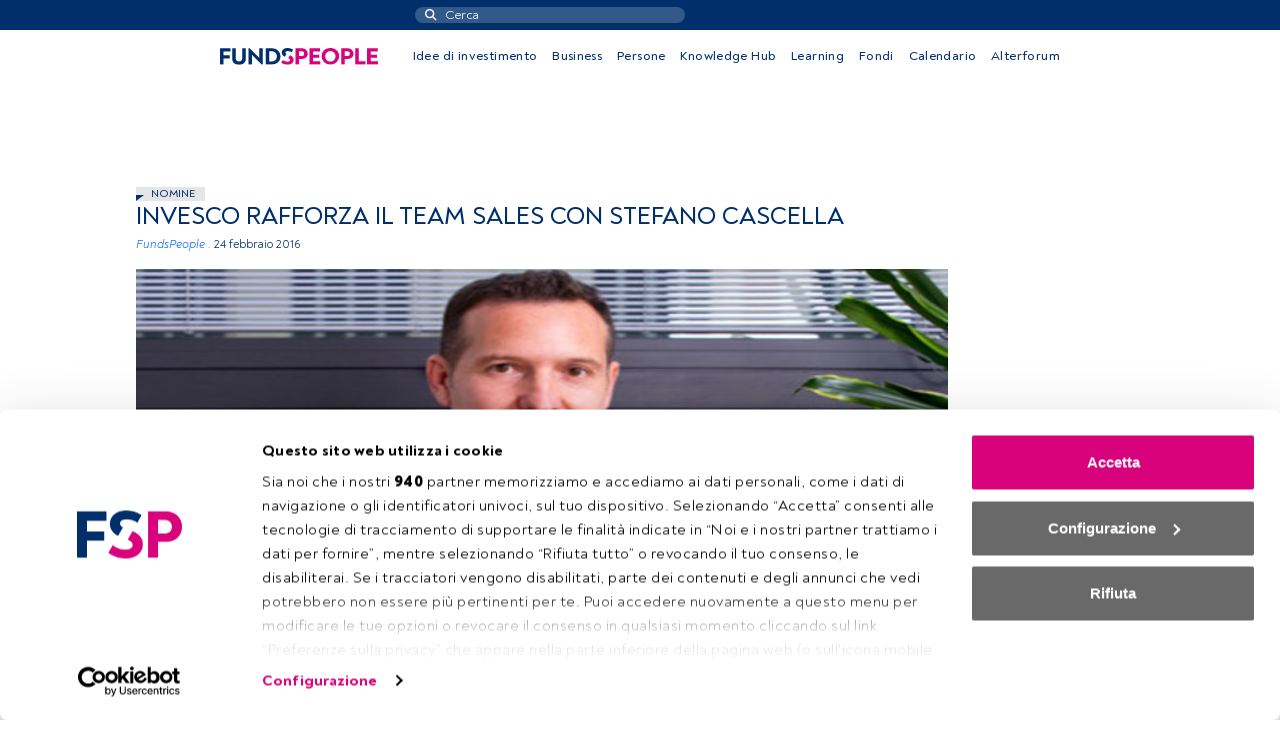

--- FILE ---
content_type: text/html; charset=UTF-8
request_url: https://fundspeople.com/it/invesco-rafforza-il-team-sales-con-stefano-cascella/
body_size: 64588
content:
    <!doctype html>
    <html lang="it-IT">
        <head >
            <meta charset="UTF-8">
            <meta name="viewport" content="width=device-width">
            <script type="text/javascript" data-cookieconsent="ignore">
	window.dataLayer = window.dataLayer || [];

	function gtag() {
		dataLayer.push(arguments);
	}

	gtag("consent", "default", {
		ad_personalization: "denied",
		ad_storage: "denied",
		ad_user_data: "denied",
		analytics_storage: "denied",
		functionality_storage: "denied",
		personalization_storage: "denied",
		security_storage: "granted",
		wait_for_update: 500,
	});
	gtag("set", "ads_data_redaction", true);
	</script>
<script type="text/javascript"
		id="Cookiebot"
		src="https://consent.cookiebot.com/uc.js"
		data-implementation="wp"
		data-cbid="48fde74f-58f7-4c02-a48c-6708a482bbd7"
						data-culture="IT"
				data-blockingmode="auto"
	></script>
<meta name='robots' content='index, follow, max-image-preview:large, max-snippet:-1, max-video-preview:-1' />

	<!-- This site is optimized with the Yoast SEO Premium plugin v24.5 (Yoast SEO v26.8) - https://yoast.com/product/yoast-seo-premium-wordpress/ -->
	<title>Invesco rafforza il team sales con Stefano Cascella - FundsPeople Italia</title>
	<meta name="description" content="Invesco punta ancora sull’area sales con l&#039;ingresso di Stefano Cascella, che segue di pochi mesi quello di Alessandro Patruno. Cascella assumerà il ruolo di senior relationship manager." />
	<link rel="canonical" href="https://fundspeople.com/it/invesco-rafforza-il-team-sales-con-stefano-cascella/" />
	<meta property="og:locale" content="it_IT" />
	<meta property="og:type" content="article" />
	<meta property="og:title" content="Invesco rafforza il team sales con Stefano Cascella" />
	<meta property="og:description" content="Invesco punta ancora sull’area sales con l&#039;ingresso di Stefano Cascella, che segue di pochi mesi quello di Alessandro Patruno. Cascella assumerà il ruolo di senior relationship manager." />
	<meta property="og:url" content="https://fundspeople.com/it/invesco-rafforza-il-team-sales-con-stefano-cascella/" />
	<meta property="og:site_name" content="FundsPeople Italia" />
	<meta property="article:published_time" content="2016-02-24T05:00:00+00:00" />
	<meta property="article:modified_time" content="2020-12-04T20:36:52+00:00" />
	<meta property="og:image" content="https://fundspeople-multisite.s3.eu-west-1.amazonaws.com/wp-content/uploads/sites/4/2020/11/8918e78881febd05.jpg" />
	<meta property="og:image:width" content="600" />
	<meta property="og:image:height" content="379" />
	<meta property="og:image:type" content="image/jpeg" />
	<meta name="author" content="cron" />
	<meta name="twitter:card" content="summary_large_image" />
	<meta name="twitter:label1" content="Scritto da" />
	<meta name="twitter:data1" content="cron" />
	<meta name="twitter:label2" content="Tempo di lettura stimato" />
	<meta name="twitter:data2" content="1 minuto" />
	<script type="application/ld+json" class="yoast-schema-graph">{"@context":"https://schema.org","@graph":[{"@type":"Article","@id":"https://fundspeople.com/it/invesco-rafforza-il-team-sales-con-stefano-cascella/#article","isPartOf":{"@id":"https://fundspeople.com/it/invesco-rafforza-il-team-sales-con-stefano-cascella/"},"author":{"name":"cron","@id":"https://fundspeople.com/it/#/schema/person/1a22766cfcdf4caa1c50d2f6e1ae1b03"},"headline":"Invesco rafforza il team sales con Stefano Cascella","datePublished":"2016-02-24T05:00:00+00:00","dateModified":"2020-12-04T20:36:52+00:00","mainEntityOfPage":{"@id":"https://fundspeople.com/it/invesco-rafforza-il-team-sales-con-stefano-cascella/"},"wordCount":283,"image":{"@id":"https://fundspeople.com/it/invesco-rafforza-il-team-sales-con-stefano-cascella/#primaryimage"},"thumbnailUrl":"https://fundspeople-multisite.s3.eu-west-1.amazonaws.com/wp-content/uploads/sites/4/2020/11/8918e78881febd05.jpg","keywords":["Nomine"],"articleSection":["Sin categoría"],"inLanguage":"it-IT","copyrightYear":"2016","copyrightHolder":{"@id":"https://fundspeople.com/#organization"}},{"@type":"WebPage","@id":"https://fundspeople.com/it/invesco-rafforza-il-team-sales-con-stefano-cascella/","url":"https://fundspeople.com/it/invesco-rafforza-il-team-sales-con-stefano-cascella/","name":"Invesco rafforza il team sales con Stefano Cascella - FundsPeople Italia","isPartOf":{"@id":"https://fundspeople.com/it/#website"},"primaryImageOfPage":{"@id":"https://fundspeople.com/it/invesco-rafforza-il-team-sales-con-stefano-cascella/#primaryimage"},"image":{"@id":"https://fundspeople.com/it/invesco-rafforza-il-team-sales-con-stefano-cascella/#primaryimage"},"thumbnailUrl":"https://fundspeople-multisite.s3.eu-west-1.amazonaws.com/wp-content/uploads/sites/4/2020/11/8918e78881febd05.jpg","datePublished":"2016-02-24T05:00:00+00:00","dateModified":"2020-12-04T20:36:52+00:00","author":{"@id":"https://fundspeople.com/it/#/schema/person/1a22766cfcdf4caa1c50d2f6e1ae1b03"},"description":"Invesco punta ancora sull’area sales con l'ingresso di Stefano Cascella, che segue di pochi mesi quello di Alessandro Patruno. Cascella assumerà il ruolo di senior relationship manager.","breadcrumb":{"@id":"https://fundspeople.com/it/invesco-rafforza-il-team-sales-con-stefano-cascella/#breadcrumb"},"inLanguage":"it-IT","potentialAction":[{"@type":"ReadAction","target":["https://fundspeople.com/it/invesco-rafforza-il-team-sales-con-stefano-cascella/"]}]},{"@type":"ImageObject","inLanguage":"it-IT","@id":"https://fundspeople.com/it/invesco-rafforza-il-team-sales-con-stefano-cascella/#primaryimage","url":"https://fundspeople-multisite.s3.eu-west-1.amazonaws.com/wp-content/uploads/sites/4/2020/11/8918e78881febd05.jpg","contentUrl":"https://fundspeople-multisite.s3.eu-west-1.amazonaws.com/wp-content/uploads/sites/4/2020/11/8918e78881febd05.jpg","width":600,"height":379,"caption":"Immagine concessa"},{"@type":"BreadcrumbList","@id":"https://fundspeople.com/it/invesco-rafforza-il-team-sales-con-stefano-cascella/#breadcrumb","itemListElement":[{"@type":"ListItem","position":1,"name":"Home","item":"https://fundspeople.com/it/"},{"@type":"ListItem","position":2,"name":"Invesco rafforza il team sales con Stefano Cascella"}]},{"@type":"WebSite","@id":"https://fundspeople.com/it/#website","url":"https://fundspeople.com/it/","name":"FundsPeople Italia","description":"FundsPeople, evolving together è una community specializzata di asset management rivolta a professionisti del settore del risparmio gestito, con informazione giornaliera","potentialAction":[{"@type":"SearchAction","target":{"@type":"EntryPoint","urlTemplate":"https://fundspeople.com/it/?s={search_term_string}"},"query-input":{"@type":"PropertyValueSpecification","valueRequired":true,"valueName":"search_term_string"}}],"inLanguage":"it-IT"},{"@type":"Person","@id":"https://fundspeople.com/it/#/schema/person/1a22766cfcdf4caa1c50d2f6e1ae1b03","name":"cron","image":{"@type":"ImageObject","inLanguage":"it-IT","@id":"https://fundspeople.com/it/#/schema/person/image/","url":"https://secure.gravatar.com/avatar/528c0f2467f9a3d3d0c10a246ccc7203b9f2e43787f2ce73e662aa66b89a9930?s=96&d=mm&r=g","contentUrl":"https://secure.gravatar.com/avatar/528c0f2467f9a3d3d0c10a246ccc7203b9f2e43787f2ce73e662aa66b89a9930?s=96&d=mm&r=g","caption":"cron"},"url":"https://fundspeople.com/it/author/cron/"}]}</script>
	<!-- / Yoast SEO Premium plugin. -->


<link rel='dns-prefetch' href='//ajax.googleapis.com' />
<link rel="alternate" title="oEmbed (JSON)" type="application/json+oembed" href="https://fundspeople.com/it/wp-json/oembed/1.0/embed?url=https%3A%2F%2Ffundspeople.com%2Fit%2Finvesco-rafforza-il-team-sales-con-stefano-cascella%2F" />
<link rel="alternate" title="oEmbed (XML)" type="text/xml+oembed" href="https://fundspeople.com/it/wp-json/oembed/1.0/embed?url=https%3A%2F%2Ffundspeople.com%2Fit%2Finvesco-rafforza-il-team-sales-con-stefano-cascella%2F&#038;format=xml" />
<style id='wp-img-auto-sizes-contain-inline-css' type='text/css'>
img:is([sizes=auto i],[sizes^="auto," i]){contain-intrinsic-size:3000px 1500px}
/*# sourceURL=wp-img-auto-sizes-contain-inline-css */
</style>
<style id='wp-emoji-styles-inline-css' type='text/css'>

	img.wp-smiley, img.emoji {
		display: inline !important;
		border: none !important;
		box-shadow: none !important;
		height: 1em !important;
		width: 1em !important;
		margin: 0 0.07em !important;
		vertical-align: -0.1em !important;
		background: none !important;
		padding: 0 !important;
	}
/*# sourceURL=wp-emoji-styles-inline-css */
</style>
<style id='wp-block-library-inline-css' type='text/css'>
:root{--wp-block-synced-color:#7a00df;--wp-block-synced-color--rgb:122,0,223;--wp-bound-block-color:var(--wp-block-synced-color);--wp-editor-canvas-background:#ddd;--wp-admin-theme-color:#007cba;--wp-admin-theme-color--rgb:0,124,186;--wp-admin-theme-color-darker-10:#006ba1;--wp-admin-theme-color-darker-10--rgb:0,107,160.5;--wp-admin-theme-color-darker-20:#005a87;--wp-admin-theme-color-darker-20--rgb:0,90,135;--wp-admin-border-width-focus:2px}@media (min-resolution:192dpi){:root{--wp-admin-border-width-focus:1.5px}}.wp-element-button{cursor:pointer}:root .has-very-light-gray-background-color{background-color:#eee}:root .has-very-dark-gray-background-color{background-color:#313131}:root .has-very-light-gray-color{color:#eee}:root .has-very-dark-gray-color{color:#313131}:root .has-vivid-green-cyan-to-vivid-cyan-blue-gradient-background{background:linear-gradient(135deg,#00d084,#0693e3)}:root .has-purple-crush-gradient-background{background:linear-gradient(135deg,#34e2e4,#4721fb 50%,#ab1dfe)}:root .has-hazy-dawn-gradient-background{background:linear-gradient(135deg,#faaca8,#dad0ec)}:root .has-subdued-olive-gradient-background{background:linear-gradient(135deg,#fafae1,#67a671)}:root .has-atomic-cream-gradient-background{background:linear-gradient(135deg,#fdd79a,#004a59)}:root .has-nightshade-gradient-background{background:linear-gradient(135deg,#330968,#31cdcf)}:root .has-midnight-gradient-background{background:linear-gradient(135deg,#020381,#2874fc)}:root{--wp--preset--font-size--normal:16px;--wp--preset--font-size--huge:42px}.has-regular-font-size{font-size:1em}.has-larger-font-size{font-size:2.625em}.has-normal-font-size{font-size:var(--wp--preset--font-size--normal)}.has-huge-font-size{font-size:var(--wp--preset--font-size--huge)}.has-text-align-center{text-align:center}.has-text-align-left{text-align:left}.has-text-align-right{text-align:right}.has-fit-text{white-space:nowrap!important}#end-resizable-editor-section{display:none}.aligncenter{clear:both}.items-justified-left{justify-content:flex-start}.items-justified-center{justify-content:center}.items-justified-right{justify-content:flex-end}.items-justified-space-between{justify-content:space-between}.screen-reader-text{border:0;clip-path:inset(50%);height:1px;margin:-1px;overflow:hidden;padding:0;position:absolute;width:1px;word-wrap:normal!important}.screen-reader-text:focus{background-color:#ddd;clip-path:none;color:#444;display:block;font-size:1em;height:auto;left:5px;line-height:normal;padding:15px 23px 14px;text-decoration:none;top:5px;width:auto;z-index:100000}html :where(.has-border-color){border-style:solid}html :where([style*=border-top-color]){border-top-style:solid}html :where([style*=border-right-color]){border-right-style:solid}html :where([style*=border-bottom-color]){border-bottom-style:solid}html :where([style*=border-left-color]){border-left-style:solid}html :where([style*=border-width]){border-style:solid}html :where([style*=border-top-width]){border-top-style:solid}html :where([style*=border-right-width]){border-right-style:solid}html :where([style*=border-bottom-width]){border-bottom-style:solid}html :where([style*=border-left-width]){border-left-style:solid}html :where(img[class*=wp-image-]){height:auto;max-width:100%}:where(figure){margin:0 0 1em}html :where(.is-position-sticky){--wp-admin--admin-bar--position-offset:var(--wp-admin--admin-bar--height,0px)}@media screen and (max-width:600px){html :where(.is-position-sticky){--wp-admin--admin-bar--position-offset:0px}}

/*# sourceURL=wp-block-library-inline-css */
</style><style id='global-styles-inline-css' type='text/css'>
:root{--wp--preset--aspect-ratio--square: 1;--wp--preset--aspect-ratio--4-3: 4/3;--wp--preset--aspect-ratio--3-4: 3/4;--wp--preset--aspect-ratio--3-2: 3/2;--wp--preset--aspect-ratio--2-3: 2/3;--wp--preset--aspect-ratio--16-9: 16/9;--wp--preset--aspect-ratio--9-16: 9/16;--wp--preset--color--black: #000000;--wp--preset--color--cyan-bluish-gray: #abb8c3;--wp--preset--color--white: #ffffff;--wp--preset--color--pale-pink: #f78da7;--wp--preset--color--vivid-red: #cf2e2e;--wp--preset--color--luminous-vivid-orange: #ff6900;--wp--preset--color--luminous-vivid-amber: #fcb900;--wp--preset--color--light-green-cyan: #7bdcb5;--wp--preset--color--vivid-green-cyan: #00d084;--wp--preset--color--pale-cyan-blue: #8ed1fc;--wp--preset--color--vivid-cyan-blue: #0693e3;--wp--preset--color--vivid-purple: #9b51e0;--wp--preset--gradient--vivid-cyan-blue-to-vivid-purple: linear-gradient(135deg,rgb(6,147,227) 0%,rgb(155,81,224) 100%);--wp--preset--gradient--light-green-cyan-to-vivid-green-cyan: linear-gradient(135deg,rgb(122,220,180) 0%,rgb(0,208,130) 100%);--wp--preset--gradient--luminous-vivid-amber-to-luminous-vivid-orange: linear-gradient(135deg,rgb(252,185,0) 0%,rgb(255,105,0) 100%);--wp--preset--gradient--luminous-vivid-orange-to-vivid-red: linear-gradient(135deg,rgb(255,105,0) 0%,rgb(207,46,46) 100%);--wp--preset--gradient--very-light-gray-to-cyan-bluish-gray: linear-gradient(135deg,rgb(238,238,238) 0%,rgb(169,184,195) 100%);--wp--preset--gradient--cool-to-warm-spectrum: linear-gradient(135deg,rgb(74,234,220) 0%,rgb(151,120,209) 20%,rgb(207,42,186) 40%,rgb(238,44,130) 60%,rgb(251,105,98) 80%,rgb(254,248,76) 100%);--wp--preset--gradient--blush-light-purple: linear-gradient(135deg,rgb(255,206,236) 0%,rgb(152,150,240) 100%);--wp--preset--gradient--blush-bordeaux: linear-gradient(135deg,rgb(254,205,165) 0%,rgb(254,45,45) 50%,rgb(107,0,62) 100%);--wp--preset--gradient--luminous-dusk: linear-gradient(135deg,rgb(255,203,112) 0%,rgb(199,81,192) 50%,rgb(65,88,208) 100%);--wp--preset--gradient--pale-ocean: linear-gradient(135deg,rgb(255,245,203) 0%,rgb(182,227,212) 50%,rgb(51,167,181) 100%);--wp--preset--gradient--electric-grass: linear-gradient(135deg,rgb(202,248,128) 0%,rgb(113,206,126) 100%);--wp--preset--gradient--midnight: linear-gradient(135deg,rgb(2,3,129) 0%,rgb(40,116,252) 100%);--wp--preset--font-size--small: 13px;--wp--preset--font-size--medium: 20px;--wp--preset--font-size--large: 36px;--wp--preset--font-size--x-large: 42px;--wp--preset--spacing--20: 0.44rem;--wp--preset--spacing--30: 0.67rem;--wp--preset--spacing--40: 1rem;--wp--preset--spacing--50: 1.5rem;--wp--preset--spacing--60: 2.25rem;--wp--preset--spacing--70: 3.38rem;--wp--preset--spacing--80: 5.06rem;--wp--preset--shadow--natural: 6px 6px 9px rgba(0, 0, 0, 0.2);--wp--preset--shadow--deep: 12px 12px 50px rgba(0, 0, 0, 0.4);--wp--preset--shadow--sharp: 6px 6px 0px rgba(0, 0, 0, 0.2);--wp--preset--shadow--outlined: 6px 6px 0px -3px rgb(255, 255, 255), 6px 6px rgb(0, 0, 0);--wp--preset--shadow--crisp: 6px 6px 0px rgb(0, 0, 0);}:where(.is-layout-flex){gap: 0.5em;}:where(.is-layout-grid){gap: 0.5em;}body .is-layout-flex{display: flex;}.is-layout-flex{flex-wrap: wrap;align-items: center;}.is-layout-flex > :is(*, div){margin: 0;}body .is-layout-grid{display: grid;}.is-layout-grid > :is(*, div){margin: 0;}:where(.wp-block-columns.is-layout-flex){gap: 2em;}:where(.wp-block-columns.is-layout-grid){gap: 2em;}:where(.wp-block-post-template.is-layout-flex){gap: 1.25em;}:where(.wp-block-post-template.is-layout-grid){gap: 1.25em;}.has-black-color{color: var(--wp--preset--color--black) !important;}.has-cyan-bluish-gray-color{color: var(--wp--preset--color--cyan-bluish-gray) !important;}.has-white-color{color: var(--wp--preset--color--white) !important;}.has-pale-pink-color{color: var(--wp--preset--color--pale-pink) !important;}.has-vivid-red-color{color: var(--wp--preset--color--vivid-red) !important;}.has-luminous-vivid-orange-color{color: var(--wp--preset--color--luminous-vivid-orange) !important;}.has-luminous-vivid-amber-color{color: var(--wp--preset--color--luminous-vivid-amber) !important;}.has-light-green-cyan-color{color: var(--wp--preset--color--light-green-cyan) !important;}.has-vivid-green-cyan-color{color: var(--wp--preset--color--vivid-green-cyan) !important;}.has-pale-cyan-blue-color{color: var(--wp--preset--color--pale-cyan-blue) !important;}.has-vivid-cyan-blue-color{color: var(--wp--preset--color--vivid-cyan-blue) !important;}.has-vivid-purple-color{color: var(--wp--preset--color--vivid-purple) !important;}.has-black-background-color{background-color: var(--wp--preset--color--black) !important;}.has-cyan-bluish-gray-background-color{background-color: var(--wp--preset--color--cyan-bluish-gray) !important;}.has-white-background-color{background-color: var(--wp--preset--color--white) !important;}.has-pale-pink-background-color{background-color: var(--wp--preset--color--pale-pink) !important;}.has-vivid-red-background-color{background-color: var(--wp--preset--color--vivid-red) !important;}.has-luminous-vivid-orange-background-color{background-color: var(--wp--preset--color--luminous-vivid-orange) !important;}.has-luminous-vivid-amber-background-color{background-color: var(--wp--preset--color--luminous-vivid-amber) !important;}.has-light-green-cyan-background-color{background-color: var(--wp--preset--color--light-green-cyan) !important;}.has-vivid-green-cyan-background-color{background-color: var(--wp--preset--color--vivid-green-cyan) !important;}.has-pale-cyan-blue-background-color{background-color: var(--wp--preset--color--pale-cyan-blue) !important;}.has-vivid-cyan-blue-background-color{background-color: var(--wp--preset--color--vivid-cyan-blue) !important;}.has-vivid-purple-background-color{background-color: var(--wp--preset--color--vivid-purple) !important;}.has-black-border-color{border-color: var(--wp--preset--color--black) !important;}.has-cyan-bluish-gray-border-color{border-color: var(--wp--preset--color--cyan-bluish-gray) !important;}.has-white-border-color{border-color: var(--wp--preset--color--white) !important;}.has-pale-pink-border-color{border-color: var(--wp--preset--color--pale-pink) !important;}.has-vivid-red-border-color{border-color: var(--wp--preset--color--vivid-red) !important;}.has-luminous-vivid-orange-border-color{border-color: var(--wp--preset--color--luminous-vivid-orange) !important;}.has-luminous-vivid-amber-border-color{border-color: var(--wp--preset--color--luminous-vivid-amber) !important;}.has-light-green-cyan-border-color{border-color: var(--wp--preset--color--light-green-cyan) !important;}.has-vivid-green-cyan-border-color{border-color: var(--wp--preset--color--vivid-green-cyan) !important;}.has-pale-cyan-blue-border-color{border-color: var(--wp--preset--color--pale-cyan-blue) !important;}.has-vivid-cyan-blue-border-color{border-color: var(--wp--preset--color--vivid-cyan-blue) !important;}.has-vivid-purple-border-color{border-color: var(--wp--preset--color--vivid-purple) !important;}.has-vivid-cyan-blue-to-vivid-purple-gradient-background{background: var(--wp--preset--gradient--vivid-cyan-blue-to-vivid-purple) !important;}.has-light-green-cyan-to-vivid-green-cyan-gradient-background{background: var(--wp--preset--gradient--light-green-cyan-to-vivid-green-cyan) !important;}.has-luminous-vivid-amber-to-luminous-vivid-orange-gradient-background{background: var(--wp--preset--gradient--luminous-vivid-amber-to-luminous-vivid-orange) !important;}.has-luminous-vivid-orange-to-vivid-red-gradient-background{background: var(--wp--preset--gradient--luminous-vivid-orange-to-vivid-red) !important;}.has-very-light-gray-to-cyan-bluish-gray-gradient-background{background: var(--wp--preset--gradient--very-light-gray-to-cyan-bluish-gray) !important;}.has-cool-to-warm-spectrum-gradient-background{background: var(--wp--preset--gradient--cool-to-warm-spectrum) !important;}.has-blush-light-purple-gradient-background{background: var(--wp--preset--gradient--blush-light-purple) !important;}.has-blush-bordeaux-gradient-background{background: var(--wp--preset--gradient--blush-bordeaux) !important;}.has-luminous-dusk-gradient-background{background: var(--wp--preset--gradient--luminous-dusk) !important;}.has-pale-ocean-gradient-background{background: var(--wp--preset--gradient--pale-ocean) !important;}.has-electric-grass-gradient-background{background: var(--wp--preset--gradient--electric-grass) !important;}.has-midnight-gradient-background{background: var(--wp--preset--gradient--midnight) !important;}.has-small-font-size{font-size: var(--wp--preset--font-size--small) !important;}.has-medium-font-size{font-size: var(--wp--preset--font-size--medium) !important;}.has-large-font-size{font-size: var(--wp--preset--font-size--large) !important;}.has-x-large-font-size{font-size: var(--wp--preset--font-size--x-large) !important;}
/*# sourceURL=global-styles-inline-css */
</style>

<style id='classic-theme-styles-inline-css' type='text/css'>
/*! This file is auto-generated */
.wp-block-button__link{color:#fff;background-color:#32373c;border-radius:9999px;box-shadow:none;text-decoration:none;padding:calc(.667em + 2px) calc(1.333em + 2px);font-size:1.125em}.wp-block-file__button{background:#32373c;color:#fff;text-decoration:none}
/*# sourceURL=/wp-includes/css/classic-themes.min.css */
</style>
<link rel='stylesheet' id='fundspeople/vendor-css' href='https://fundspeople.com/it/wp-content/themes/fundspeople/dist/css/vendor.css?ver=1.0.202601131330' type='text/css' media='all' />
<link rel='stylesheet' id='fundspeople/main-css' href='https://fundspeople.com/it/wp-content/themes/fundspeople/dist/css/main.css?ver=1.0.202601131330' type='text/css' media='all' />
<link rel='stylesheet' id='modulengine/module_calendar/main-css-css' href='https://fundspeople.com/it/wp-content/plugins/modengine-module-calendar/inc/dist/css/vendor.css?ver=2.0.20241031' type='text/css' media='all' />
<link rel='stylesheet' id='jquery-ui-styles-css' href='https://ajax.googleapis.com/ajax/libs/jqueryui/1.8/themes/base/jquery-ui.css?ver=ac399feac5b14ae1e1d6702e63922b70' type='text/css' media='all' />
<script type="text/javascript" src="https://fundspeople.com/it/wp-includes/js/jquery/jquery.min.js?ver=3.7.1" id="jquery-core-js"></script>
<script type="text/javascript" src="https://fundspeople.com/it/wp-includes/js/jquery/jquery-migrate.min.js?ver=3.4.1" id="jquery-migrate-js"></script>
<script type="text/javascript" src="https://fundspeople.com/it/wp-content/plugins/fundspeople-indigitall/lib/indigitall/sdk.min.js?ver=ac399feac5b14ae1e1d6702e63922b70" id="fundspeople/indigitall/sdk-js"></script>
<link rel="https://api.w.org/" href="https://fundspeople.com/it/wp-json/" /><link rel="alternate" title="JSON" type="application/json" href="https://fundspeople.com/it/wp-json/wp/v2/posts/5137" /><link rel="EditURI" type="application/rsd+xml" title="RSD" href="https://fundspeople.com/it/xmlrpc.php?rsd" />

<link rel='shortlink' href='https://fundspeople.com/it/?p=5137' />
        <!-- Google Tag Manager -->
        <script>(function(w,d,s,l,i){w[l]=w[l]||[];w[l].push({'gtm.start':
        new Date().getTime(),event:'gtm.js'});var f=d.getElementsByTagName(s)[0],
        j=d.createElement(s),dl=l!='dataLayer'?'&l='+l:'';j.async=true;j.src=
        'https://www.googletagmanager.com/gtm.js?id='+i+dl;f.parentNode.insertBefore(j,f);
        })(window,document,'script','dataLayer','GTM-W7RH45M');</script>
        <!-- End Google Tag Manager -->
            <script type="text/javascript" async src="https://510000628.collect.igodigital.com/collect.js" data-blockingmode="auto"></script>
                <script src='https://securepubads.g.doubleclick.net/tag/js/gpt.js'></script>
<script>
  window.googletag = window.googletag || {cmd: []};
  googletag.cmd.push(function() {
    googletag.defineSlot('/4382941/web/it_superior_ros', [[1,1],[728,90],[970,90]], 'div-it_superior_ros')
             .addService(googletag.pubads());
    googletag.defineSlot('/4382941/web/it_derecha_ros', [[1,1],[300,250],[300,600]], 'div-it_derecha_ros')
             .addService(googletag.pubads());
    googletag.defineSlot('/4382941/web/it_izquierda_ros', [[1,1],[120,600]], 'div-it_izquierda_ros')
             .addService(googletag.pubads());
 googletag.defineSlot('/4382941/mobile/it_mobile_ros', [[1,1],[320,50]], 'div-it_mobile_ros')
             .addService(googletag.pubads());

    googletag.pubads().setTargeting('tags', ['nomine']);
    googletag.enableServices();
  });
</script>        </head>
        <body class="wp-singular post-template-default single single-post postid-5137 single-format-standard wp-theme-modengine-base wp-child-theme-fundspeople">
                    <!-- Google Tag Manager (noscript) -->
        <noscript><iframe src="https://www.googletagmanager.com/ns.html?id=GTM-W7RH45M"
        height="0" width="0" style="display:none;visibility:hidden"></iframe></noscript>
        <!-- End Google Tag Manager (noscript) -->
                <header class="navigation-header navigation-header" data-datalayer-id=F004IT5137POST>
    <div class="user-nav-container-wrapper">
        <div class="user-nav-wrapper">
            <div class="row desktop">
                <div class="col"></div>
                <div class="col">
                    <div class="search-nav">
                        <div class="search-wrapper">

    <form action="https://fundspeople.com/it/cerca/" method="get">
        <input name="search" type="search" placeholder="Cerca">
        <input type="submit" class="search-submit" value=""/>
    </form>
</div>
                    </div>
                </div>
                <div class="col load-logged-menu hidden-menu">
                    <div class="user-nav"><ul id="menu-user-accessed" class="menu-user-nav"><li class="menu-item sites-menu d-none d-lg-block"><div class="current-site">
            <span class="site-label">IT</span>
            <span class="arrow-wrapper">
                <span class="arrow"></span>
            </span>
        </div>
        <ul class="sites action-change-site" style="width:40px;"><li value="//fundspeople.com/es/" ><a href="//fundspeople.com/es/">ES</a></li><li value="//fundspeople.com/pt/" ><a href="//fundspeople.com/pt/">PT</a></li></ul></li><li id="menu-item-26" class="menu-item menu-item-type-post_type menu-item-object-page menu-item-26"><a href="https://fundspeople.com/it/area-utente/"></a></li>
<li id="menu-item-27" class="action-logout menu-item menu-item-type-custom menu-item-object-custom menu-item-27"><a href="#">Sign off</a></li>
</ul></div>                </div>
                <div class="col load-not-logged-menu hidden-menu">
                    <div class="user-nav"><ul id="menu-user-access" class="menu-user-nav"><li class="menu-item sites-menu d-none d-lg-block"><div class="current-site">
            <span class="site-label">IT</span>
            <span class="arrow-wrapper">
                <span class="arrow"></span>
            </span>
        </div>
        <ul class="sites action-change-site" style="width:40px;"><li value="//fundspeople.com/es/" ><a href="//fundspeople.com/es/">ES</a></li><li value="//fundspeople.com/pt/" ><a href="//fundspeople.com/pt/">PT</a></li></ul></li><li id="menu-item-29" class="menu-item menu-item-type-post_type menu-item-object-page menu-item-29"><a href="https://fundspeople.com/it/accedere-a-fundspeople/">Accedere a FundsPeople</a></li>
</ul></div>                </div>
            </div>
            <div class="mobile">
                <div class="left-side">
                    <div class="menu-ref menu-toggler">
                        <div class="burguer-wrapper">
                            <span class="line"></span>
                            <span class="line"></span>
                            <span class="line"></span>
                        </div>
                    </div>
                    <div class="sites-menu"><div class="current-site">
            <span class="site-label">IT</span>
            <span class="arrow-wrapper">
                <span class="arrow"></span>
            </span>
        </div>
        <ul class="sites action-change-site" style="width:40px;"><li value="//fundspeople.com/es/" ><a href="//fundspeople.com/es/">ES</a></li><li value="//fundspeople.com/pt/" ><a href="//fundspeople.com/pt/">PT</a></li></ul></div>
                </div>
                <div class="middle">
                    <div class="logo-wrapper">
                        <a href="https://fundspeople.com/it">
                                    <img width="158" height="40" class="img-fluid" src="https://fundspeople.com/it/wp-content/themes/fundspeople/dist/img/logo_mobile.svg" alt="FundsPeople"/>
                                </a>                    </div>
                </div>
                <div class="right-side">
                    <div class="user-top-menu">
                        <span class='user-toggler logged-user-btn d-none' href='#'></span><a class="not-logged-user-btn d-none" href="https://fundspeople.com/it/accedere-a-fundspeople/" title="Accedere a FundsPeople" target=""><i class="far fa-user-circle"></i></a>                    </div>
                    <div class="search-nav">
                        <span class="search-wrapper"></span>
                    </div>
                </div>
            </div>
        </div>
    </div>
    <div class="search-mobile d-lg-none col-12 text-center">
        <div class="container">
            <div class="search-nav">
                <div class="search-wrapper">

    <form action="https://fundspeople.com/it/cerca/" method="get">
        <input name="search" type="search" placeholder="Cerca">
        <input type="submit" class="search-submit" value=""/>
    </form>
</div>
            </div>
        </div>
    </div>
    <div class="site-nav-container-wrapper">
        <div class="container">
            <div class="site-nav-wrapper">
                <div class="logo-wrapper d-none d-lg-block">
                    <a href="https://fundspeople.com/it">
                                <img width="158" height="17" class="img-fluid" src="https://fundspeople.com/it/wp-content/themes/fundspeople/dist/img/logo.svg" alt="FundsPeople"/>
                            </a>                </div>
                <div class="site-nav main-menu"><ul id="menu-site-nav" class="menu-site-nav"><li class="menu-item menu-item-type-post_type menu-item-object-page"><a href="https://fundspeople.com/it/idee-di-investimento/">Idee di investimento</a></li><li class="menu-item menu-item-type-post_type menu-item-object-page"><a href="https://fundspeople.com/it/business/">Business</a></li><li class="menu-item menu-item-type-post_type menu-item-object-page"><a href="https://fundspeople.com/it/persone/">Persone</a></li><li class="menu-item menu-item-type-taxonomy menu-item-object-post_tag"><a href="https://fundspeople.com/it/tag/knowledge-hub/">Knowledge Hub</a></li><li class="menu-item menu-item-type-post_type_archive menu-item-object-learning"><a href="https://fundspeople.com/it/learning/">Learning</a></li><li class="menu-item menu-item-type-post_type menu-item-object-page"><a href="https://fundspeople.com/it/cerca-un-fondo/">Fondi</a></li><li class="menu-item menu-item-type-post_type menu-item-object-page"><a href="https://fundspeople.com/it/eventi/">Calendario</a></li><li class="menu-item menu-item-type-post_type menu-item-object-page"><a href="https://fundspeople.com/it/alterforum/">Alterforum</a></li></ul></div>                <div class="site-nav secondary-menu d-block d-lg-none"><ul id="menu-user-access-1" class="menu-site-nav"><li class="menu-item sites-menu d-none d-lg-block"><div class="current-site">
            <span class="site-label">IT</span>
            <span class="arrow-wrapper">
                <span class="arrow"></span>
            </span>
        </div>
        <ul class="sites action-change-site" style="width:40px;"><li value="//fundspeople.com/es/" ><a href="//fundspeople.com/es/">ES</a></li><li value="//fundspeople.com/pt/" ><a href="//fundspeople.com/pt/">PT</a></li></ul></li><li class="menu-item menu-item-type-post_type menu-item-object-page menu-item-29"><a href="https://fundspeople.com/it/accedere-a-fundspeople/">Accedere a FundsPeople</a></li>
</ul></div>            </div>
        </div>
    </div>
    <div class="submenus-wrapper">
        <div class="submenus-container">
            <div class="container">
                <div class="submenu-l1" id="submenu-l1"></div>
                <div class="submenu-l2" id="submenu-l2"></div>
            </div>
        </div>
    </div>
</header>
        <div class="content-with-ads">
                            <div class="top-ad-wrapper d-none d-md-block">
                    <div class="top-ad">
                        <div class="content fixed ad-block"></div>
                    </div>
                </div>
                        <div class="row main-wrapper">
                <div class="lateral-ad left">
                    <div class="content fixed ad-block"></div>
                </div>
                <main class="main">
    <div class="main content-area">
            <article class="main-content article "
        data-global-id=F004IT5137POST>
            <div class="container">
                <div class="entry-header">
                                            <div class="post-tags fp-horizontal-scroll">
                            <div class="left-arrow"></div>
                            <div class="wrapper">
                                <ul>
                                    <li><a title="Nomine" href="https://fundspeople.com/it/tag/nomine/">Nomine</a></li>                                </ul>
                            </div>
                            <div class="right-arrow"></div>
                        </div>
                                        <div class="post-title entry-title">
                        <h1 class="h1 text-uppercase">Invesco rafforza il team sales con Stefano Cascella</h1>
                    </div>
                    <div class="post-meta">
                        <span class="post-author"><a href="https://fundspeople.com/it/professionale/fundspeople/">FundsPeople .</a></span>                            <span class="post-date">24 Febbraio 2016</span>
                                                </div>
                        <div class="post-thumbnail bg-cinemascope">
        <div><div class="img-wrapper"><img width="600" height="379" src="https://fundspeople-multisite.s3.eu-west-1.amazonaws.com/wp-content/uploads/sites/4/2020/11/8918e78881febd05.jpg" class="img-fluid wp-post-image" alt="Cascella_Stefano" decoding="async" fetchpriority="high" srcset="https://fundspeople-multisite.s3.eu-west-1.amazonaws.com/wp-content/uploads/sites/4/2020/11/8918e78881febd05.jpg 600w, https://fundspeople-multisite.s3.eu-west-1.amazonaws.com/wp-content/uploads/sites/4/2020/11/8918e78881febd05-300x190.jpg 300w" sizes="(max-width: 600px) 100vw, 600px" /></div></div>
                            <div class="caption-wrapper"><span class="caption">Immagine concessa</span></div>
            </div>
                </div>
                <div class="row content-wrapper content-with-aside">
                    <aside class="text-lg-end col-md-auto col-12">
                        <div class="sharing-buttons-wrapper row flex-lg-column">
                                    <div class="col-auto"><a class="sharing-button facebook" href="https://www.facebook.com/sharer.php?u=https%3A%2F%2Ffundspeople.com%2Fit%2Finvesco-rafforza-il-team-sales-con-stefano-cascella%2F&t=Invesco rafforza il team sales con Stefano Cascella" target="_blank">
            <i class="fab fa-facebook-f"></i>
        </a></div>
        <div class="col-auto"><a class="sharing-button twitter" href="https://twitter.com/share?text=Invesco rafforza il team sales con Stefano Cascella&url=https%3A%2F%2Ffundspeople.com%2Fit%2Finvesco-rafforza-il-team-sales-con-stefano-cascella%2F" target="_blank">
            <i class="fab fa-x-twitter"></i>
        </a></div>
        <div class="col-auto"><a class="sharing-button linkedin" href="https://www.linkedin.com/shareArticle?mini=true&url=https%3A%2F%2Ffundspeople.com%2Fit%2Finvesco-rafforza-il-team-sales-con-stefano-cascella%2F&title=Invesco rafforza il team sales con Stefano Cascella&summary=FundsPeople Italia" target="_blank">
            <i class="fab fa-linkedin-in"></i>
        </a></div>
        <div class="col-auto"><a class="sharing-button whatsapp" href="https://api.whatsapp.com/send?text=Invesco rafforza il team sales con Stefano Cascella%20https%3A%2F%2Ffundspeople.com%2Fit%2Finvesco-rafforza-il-team-sales-con-stefano-cascella%2F" target="_blank">
            <i class="fab fa-whatsapp"></i>
        </a></div>
        <div class="col-auto"><a class="sharing-button email" href='mailto:?subject=Un articolo consigliato per te "Invesco rafforza il team sales con Stefano Cascella"&body=Ciao, questo articolo potrebbe interessarti "Invesco rafforza il team sales con Stefano Cascella" (https://fundspeople.com/it/invesco-rafforza-il-team-sales-con-stefano-cascella/)' target="_self">
            <i class="far fa-envelope"></i>
        </a></div>
        <div class="col-auto"><a class="print-page">
            <i class="fas fa-print"></i>
        </a></div>
                            </div>
                        <div class="post-reading-time">
                            <p>Tempo di lettura: <b>1 min.</b></p>                        </div>
                                            </aside>
                    <div class="entry-content post-content news-content col-md col-12">
                                                    <div class="unlockable-content">
                                <p>Dopo aver potenziato con nuove recenti assunzioni il team in Italia, <a href="http://www.fundspeople.it/aziende/www-invesco-it-61211"><span style="color:#0000ff;">Invesco</span></a> ha deciso di puntare ancora sull&rsquo;area Sales con l&#39;ingresso di <a href="https://fundspeople.com/it/professionale/stefano-cascella" rel="nofollow noopener noreferrer" target="_blank" title="Stefano Cascella">Stefano Cascella</a> che segue di pochi mesi quello di Alessandro Patruno. Sul mercato italiano Cascella <strong>assumer&agrave; il ruolo di senior relationship manager.</strong>&nbsp;Cascella, 48 anni, laureato in Economia alla Bocconi, ha maturato una quasi ventennale esperienza nell&rsquo;ambito della gestione, nonch&egrave; dell&rsquo;analisi dei fondi in alcune tra le pi&ugrave; importanti realt&agrave; italiane e internazionali.</p>                                <div class="post-locked-content">
    <div class="wrapper">
        <div><div class="gmail_default">Questo è un articolo riservato agli utenti FundsPeople. Se sei già registrato, accedi tramite il pulsante Login. Se non hai ancora un account, ti invitiamo a registrarti per scoprire tutti i contenuti che FundsPeople ha da offrire.</div>
</div>
        <div class="row justify-content-center">
            <div class="col-md-auto col-12">
                <a href="https://fundspeople.com/it/accedere-a-fundspeople/" title="Accedere a FundsPeople" target="_blank" class="cta-button save-redir-button btn-primary">Accedere a FundsPeople</a>            </div>
        </div>
    </div>
</div>
                            </div>
                                            </div>
                </div>
                            </div>
        </article>
        </div>
                </main>
                <div class="lateral-ad right d-none d-md-block">
                    <div class="content fixed ad-block"></div>
                </div>
            </div>
        </div>
        <footer>
    <div class="footer-wrapper">
        <div class="d-md-flex d-block">
            <div>
                <div class="logo-wrapper">
                    <svg xmlns="http://www.w3.org/2000/svg" width="158.331" height="17.302" viewBox="0 0 158.331 17.302"><defs><style>.a{fill:#d9027d;}.b{fill:#002f6c;}</style></defs><g transform="translate(-357 -34.446)"><g transform="translate(432.635 34.788)"><path class="a" d="M829.731,44.332a2.342,2.342,0,0,0,2.639-2.395,2.376,2.376,0,0,0-2.59-2.443h-2.443v4.838Zm-6.012-7.917h6.548a5.438,5.438,0,0,1,5.743,5.523c0,3.006-2.126,5.425-5.767,5.425h-2.908v5.669h-3.617Z" transform="translate(-823.719 -36.415)"/></g><path class="a" d="M851.587,49.879v3.153H840.64V36.415h10.728v3.153h-7.111v3.543h6.206v3.054h-6.206v3.714Z" transform="translate(-394.051 -1.626)"/><g transform="translate(458.807 34.446)"><path class="a" d="M869.338,44.65c0-3.079-1.931-5.376-5.084-5.376s-5.083,2.3-5.083,5.376c0,2.981,1.931,5.376,5.083,5.376s5.084-2.395,5.084-5.376m-13.881,0c0-5.034,3.592-8.65,8.8-8.65,5.23,0,8.8,3.616,8.8,8.65a8.8,8.8,0,0,1-17.595,0" transform="translate(-855.457 -36)"/><path class="a" d="M885.324,44.332a2.342,2.342,0,0,0,2.639-2.395,2.376,2.376,0,0,0-2.59-2.443h-2.443v4.838Zm-6.012-7.917h6.548a5.437,5.437,0,0,1,5.743,5.523c0,3.006-2.126,5.425-5.768,5.425h-2.907v5.669h-3.617Z" transform="translate(-859.64 -36.073)"/></g><path class="a" d="M896.233,36.415h3.617V49.684h6.72v3.348H896.233Z" transform="translate(-403.8 -1.626)"/><path class="a" d="M921.672,49.879v3.153H910.724V36.415h10.728v3.153h-7.111v3.543h6.207v3.054h-6.207v3.714Z" transform="translate(-406.341 -1.626)"/><g transform="translate(418.314 41.897)"><path class="a" d="M815.1,45.035,813.352,48.1c1.066.452,1.8,1,1.8,1.873,0,1.148-1.2,1.735-2.64,1.735a7.219,7.219,0,0,1-4.545-1.662l-1.614,2.786a10.63,10.63,0,0,0,6.305,2.052c3.495,0,6.158-1.93,6.158-5.106,0-2.354-1.474-3.782-3.719-4.744" transform="translate(-806.352 -45.035)"/></g><path class="b" d="M732,36.415h10.63v3.348h-7.014v3.91h6.231v3.25h-6.231v6.11H732Z" transform="translate(-375 -1.626)"/><g transform="translate(369.195 34.446)"><path class="b" d="M746.788,47.094V36.415h3.642V46.777a3.2,3.2,0,1,0,6.4,0V36.415h3.617V47.094c0,3.983-2.786,6.28-6.817,6.28-4.057,0-6.843-2.3-6.843-6.28" transform="translate(-746.788 -36.073)"/><path class="b" d="M781.01,36.4V53.09h-1.344l-8.26-8.528c-.44-.44-.953-.978-1.442-1.516.049.661.1,1.271.1,1.858v8.113h-3.568V36.326h1.295l7.844,8.138c.612.611,1.222,1.246,1.857,1.93-.049-.88-.049-1.686-.049-2.443V36.4Z" transform="translate(-750.244 -36.057)"/><path class="b" d="M793.678,49.978c3.154,0,4.986-2.1,4.986-5.23s-1.881-5.279-5.01-5.279h-2.443V49.978Zm-6.084-13.563h6.256a8.059,8.059,0,0,1,8.481,8.333c0,4.814-3.348,8.284-8.456,8.284h-6.281Z" transform="translate(-753.944 -36.073)"/><path class="b" d="M810,45.168l1.771-3.061a1.729,1.729,0,0,1-1.04-1.44c0-.977,1.027-1.515,2.346-1.515a7.426,7.426,0,0,1,3.91,1.2l1.516-2.664A9.8,9.8,0,0,0,812.929,36c-3.2,0-5.864,1.735-5.864,4.814A4.839,4.839,0,0,0,810,45.168" transform="translate(-757.358 -36)"/></g></g></svg>                </div>
                    <div class="social-icons row">
                                                        <div class="social-icon col-auto">
                    <a
                    title="Twitter"
                    target="_blank"
                    href="https://twitter.com/fundspeople_it">
                        <svg xmlns="http://www.w3.org/2000/svg" width="15" height="15" viewBox="0 0 22 22">
    <defs>
        <style>.a{fill:#fff;}.b{fill:#002f6c;}</style>
    </defs>
    <circle class="a" cx="11" cy="11" r="11"></circle>
    <path class="b" d="M389.2 48h70.6L305.6 224.2 487 464H345L233.7 318.6 106.5 464H35.8L200.7 275.5 26.8 48H172.4L272.9 180.9 389.2 48zM364.4 421.8h39.1L151.1 88h-42L364.4 421.8z" transform="translate(3 3) scale(0.030)"></path>
</svg>
                    </a>
                </div>
                                                <div class="social-icon col-auto">
                    <a
                    title="Linkedin"
                    target="_blank"
                    href="https://www.linkedin.com/company/funds-people-italia/">
                        <svg xmlns="http://www.w3.org/2000/svg" width="22" height="22" viewBox="0 0 22 22"><defs><style>.a{fill:#fff;}.b{fill:#002f6c;}</style></defs><circle class="a" cx="11" cy="11" r="11"/><path class="b" d="M7.3,4A1.3,1.3,0,1,0,8.6,5.3,1.3,1.3,0,0,0,7.3,4Zm6.336,3.44a2.155,2.155,0,0,0-2.014,1.137h-.032V7.593H9.44v7.219h2.239V11.238c0-.942.071-1.852,1.236-1.852,1.149,0,1.165,1.074,1.165,1.911v3.514H16.32V10.847C16.32,8.906,15.9,7.44,13.635,7.44Zm-7.456.153v7.219H8.42V7.593Z" transform="translate(0 1)"/></svg>                    </a>
                </div>
                                                <div class="social-icon col-auto">
                    <a
                    title="Youtube"
                    target="_blank"
                    href="https://www.youtube.com/channel/UCLwC5903VqXYqEXzmCOFHyg">
                        <svg xmlns="http://www.w3.org/2000/svg" width="22" height="22" viewBox="0 0 22 22"><defs><style>.a{fill:#fff;}.b{fill:#002f6c;}</style></defs><circle class="a" cx="11" cy="11" r="11"/><path class="b" d="M12.8,66.134a1.957,1.957,0,0,0-1.863-2.044C9.539,64.025,8.117,64,6.664,64H6.211c-1.45,0-2.874.025-4.269.091a1.961,1.961,0,0,0-1.86,2.049c-.063.9-.09,1.792-.088,2.688S.02,70.62.08,71.518a1.963,1.963,0,0,0,1.86,2.051c1.465.068,2.967.1,4.5.1s3.029-.027,4.5-.1a1.963,1.963,0,0,0,1.863-2.051c.06-.9.088-1.795.086-2.693S12.857,67.032,12.8,66.134ZM5.2,71.3V66.351l3.65,2.472Z" transform="translate(5.006 -58)"/></svg>                    </a>
                </div>
                                                <div class="social-icon col-auto">
                    <a
                    title="Vimeo"
                    target="_blank"
                    href="https://vimeo.com/user3240326">
                        <svg xmlns="http://www.w3.org/2000/svg" width="22" height="22" viewBox="0 0 22 22"><defs><style>.a{fill:#fff;}.b{fill:#002f6c;}</style></defs><circle class="a" cx="11" cy="11" r="11"/><path class="b" d="M15.227,7.852q-.074,1.645-2.291,4.5-2.293,2.981-3.876,2.982-.984,0-1.662-1.815-.455-1.667-.907-3.331Q5.987,8.37,5.41,8.371a3.464,3.464,0,0,0-.881.53L4,8.219q.831-.732,1.64-1.464A3.723,3.723,0,0,1,7.3,5.744q1.311-.126,1.614,1.8.326,2.076.453,2.58.378,1.722.834,1.72.351,0,1.059-1.115a4.436,4.436,0,0,0,.757-1.7q.1-.963-.757-.963a2.1,2.1,0,0,0-.832.183Q11.26,5.528,13.6,5.6,15.327,5.652,15.227,7.852Z" transform="translate(1 0.4)"/></svg>                    </a>
                </div>
                        </div>
                </div>
            <div class="col offset-md-1 footer-nav">
                <div class="menu-wrapper row">
                    <div class="footer-menu col-4 col-xl-auto"><ul id="menu-footer-menu-3" class="menu"><li class="menu-item menu-item-type-custom menu-item-object-custom"><a href="mailto:italia@fundspeople.com">Contatto email</a></li></ul></div><div class="footer-menu mb-full col-12 col-xl-auto"><ul id="menu-footer-menu-4" class="menu"><li class="menu-item menu-item-type-post_type menu-item-object-page"><a href="https://fundspeople.com/it/chi-siamo/">Chi Siamo</a></li><li class="menu-item menu-item-type-post_type menu-item-object-page"><a href="https://fundspeople.com/it/registro/">Registrati</a></li><li class="menu-item menu-item-type-post_type menu-item-object-page menu-item-privacy-policy"><a href="https://fundspeople.com/it/politica-di-privacy/">Privacy</a></li></ul></div><div class="footer-menu mb-full col-12 col-xl-auto"><ul id="menu-footer-menu-5" class="menu"><li class="menu-item menu-item-type-post_type menu-item-object-page"><a href="https://fundspeople.com/it/politica-di-cookies/">Cookies</a></li><li class=""><a href="javascript:Cookiebot.renew()" class="optanon-show-settings">Impostazioni Cookie</a></li><li class="menu-item menu-item-type-post_type menu-item-object-page"><a href="https://fundspeople.com/it/avviso-legale/">Avviso legale</a></li></ul></div>                </div>
            </div>
        </div>
    </div>
</footer>
            <div class="mobile-bottom-ad right d-block d-lg-none">
                <div class="content ad-block"></div>
            </div>
            <script type="speculationrules">
{"prefetch":[{"source":"document","where":{"and":[{"href_matches":"/it/*"},{"not":{"href_matches":["/it/wp-*.php","/it/wp-admin/*","/it/wp-content/uploads/sites/4/*","/it/wp-content/*","/it/wp-content/plugins/*","/it/wp-content/themes/fundspeople/*","/it/wp-content/themes/modengine-base/*","/it/*\\?(.+)"]}},{"not":{"selector_matches":"a[rel~=\"nofollow\"]"}},{"not":{"selector_matches":".no-prefetch, .no-prefetch a"}}]},"eagerness":"conservative"}]}
</script>
<script type="text/javascript" id="fundspeople/indigitall-js-extra">
/* <![CDATA[ */
var fundspeople_indigitall = {"api_key":"2362610335a5f70e1c9daa0.36725973","paths":{"sdk":"https://fundspeople.com/it/wp-content/plugins/fundspeople-indigitall/lib/indigitall/sdk.min.js","worker":"https://fundspeople.com/it/wp-content/plugins/fundspeople-indigitall/lib/indigitall/worker.min.js"},"site_slug":"it"};
//# sourceURL=fundspeople%2Findigitall-js-extra
/* ]]> */
</script>
<script type="text/javascript" src="https://fundspeople.com/it/wp-content/plugins/fundspeople-indigitall/inc/indigitall.js?ver=1.0.0" id="fundspeople/indigitall-js"></script>
<script type="text/javascript" id="fundspeople/main-js-extra">
/* <![CDATA[ */
var theme_vars = {"ajax_url":"https://fundspeople.com/it/wp-admin/admin-ajax.php","archive_url":"https://fundspeople.com/it/notizie/","theme_url":"https://fundspeople.com/it/wp-content/themes/fundspeople","site_slug":"it","site_url":"https://fundspeople.com/it","global_id":"F004IT5137POST","ads_time_top":"10","ads_time_left":"12","ads_time_right":"10","ads_time_mobile":"7","left_ad_code":"\u003Cdiv id='div-it_izquierda_ros'\u003E\r\n  \u003Cscript\u003E\r\n    googletag.cmd.push(function() { googletag.display('div-it_izquierda_ros'); });\r\n  \u003C/script\u003E\r\n\u003C/div\u003E","right_ad_code":"\u003Cdiv id='div-it_derecha_ros'\u003E\r\n  \u003Cscript\u003E\r\n    googletag.cmd.push(function() { googletag.display('div-it_derecha_ros'); });\r\n  \u003C/script\u003E\r\n\u003C/div\u003E","top_ad_code":"\u003Cdiv id='div-it_superior_ros'\u003E\r\n  \u003Cscript\u003E\r\n    googletag.cmd.push(function() { googletag.display('div-it_superior_ros'); });\r\n  \u003C/script\u003E\r\n\u003C/div\u003E","bottom_mb_ad_code":"\u003Cdiv id='div-it_mobile_ros'\u003E\r\n  \u003Cscript\u003E\r\n    googletag.cmd.push(function() { googletag.display('div-it_mobile_ros'); });\r\n  \u003C/script\u003E\r\n\u003C/div\u003E\r\n","automatic_blocking":null,"gallery_item":"","funds_finder_page":"https://fundspeople.com/it/cerca-un-fondo/","translations":{"logging_out":"Logging out","header_user_area":"Area utente","event_message":"\u003Cp\u003EGrazie per la tua registrazione a questo evento FundsPeople.\u003C/p\u003E\n","event_error_message":"\u003Cp\u003ESi \u00e8 verificato un errore durante la registrazione all\u2019evento.\u003C/p\u003E\n","event_cancel_message":"\u003Cp\u003ELa tua partecipazione a questo evento \u00e8 stata annullata.\u003C/p\u003E\n","acccess_not_valid_email":"Il campo e-mail non \u00e8 valido"}};
var modengine_vars = {"ajax_url":"https://fundspeople.com/it/wp-admin/admin-ajax.php","language":"it-IT"};
//# sourceURL=fundspeople%2Fmain-js-extra
/* ]]> */
</script>
<script type="text/javascript" src="https://fundspeople.com/it/wp-content/themes/fundspeople/dist/js/main.min.js?ver=1.0.202601131330" id="fundspeople/main-js"></script>
<script type="text/javascript" src="https://fundspeople.com/it/wp-content/plugins/modengine-module-calendar/inc/dist/js/main.min.js?ver=2.0.20241031" id="modulengine/module_calendar/main-js-js"></script>
<script type="text/javascript" src="https://fundspeople.com/it/wp-includes/js/jquery/ui/core.min.js?ver=1.13.3" id="jquery-ui-core-js"></script>
<script type="text/javascript" src="https://fundspeople.com/it/wp-includes/js/jquery/ui/menu.min.js?ver=1.13.3" id="jquery-ui-menu-js"></script>
<script type="text/javascript" src="https://fundspeople.com/it/wp-includes/js/dist/dom-ready.min.js?ver=f77871ff7694fffea381" id="wp-dom-ready-js"></script>
<script type="text/javascript" src="https://fundspeople.com/it/wp-includes/js/dist/hooks.min.js?ver=dd5603f07f9220ed27f1" id="wp-hooks-js"></script>
<script type="text/javascript" src="https://fundspeople.com/it/wp-includes/js/dist/i18n.min.js?ver=c26c3dc7bed366793375" id="wp-i18n-js"></script>
<script type="text/javascript" id="wp-i18n-js-after">
/* <![CDATA[ */
wp.i18n.setLocaleData( { 'text direction\u0004ltr': [ 'ltr' ] } );
//# sourceURL=wp-i18n-js-after
/* ]]> */
</script>
<script type="text/javascript" id="wp-a11y-js-translations">
/* <![CDATA[ */
( function( domain, translations ) {
	var localeData = translations.locale_data[ domain ] || translations.locale_data.messages;
	localeData[""].domain = domain;
	wp.i18n.setLocaleData( localeData, domain );
} )( "default", {"translation-revision-date":"2025-12-01 17:41:18+0000","generator":"GlotPress\/4.0.3","domain":"messages","locale_data":{"messages":{"":{"domain":"messages","plural-forms":"nplurals=2; plural=n != 1;","lang":"it"},"Notifications":["Notifiche"]}},"comment":{"reference":"wp-includes\/js\/dist\/a11y.js"}} );
//# sourceURL=wp-a11y-js-translations
/* ]]> */
</script>
<script type="text/javascript" src="https://fundspeople.com/it/wp-includes/js/dist/a11y.min.js?ver=cb460b4676c94bd228ed" id="wp-a11y-js"></script>
<script type="text/javascript" src="https://fundspeople.com/it/wp-includes/js/jquery/ui/autocomplete.min.js?ver=1.13.3" id="jquery-ui-autocomplete-js"></script>
<script type="text/javascript" src="https://fundspeople.com/it/wp-content/plugins/modengine-module-fundsfinder/inc/dist/js/main.min.js?ver=2.0.202206091509" id="modulengine/module_fundsfinder/main-js-js"></script>
<script type="text/javascript" src="https://fundspeople.com/it/wp-content/plugins/modengine-module-fundssearchbar/inc/dist/js/main.min.js?ver=2.0.202211021156" id="modulengine/module_fundssearchbar/main-js-js"></script>
<script type="text/javascript" src="https://fundspeople.com/it/wp-content/plugins/modengine-module-login/inc/dist/js/main.min.js?ver=2.0.202509031223" id="modulengine/module_login/main-js-js"></script>
<script type="text/javascript" src="https://fundspeople.com/it/wp-content/plugins/modengine-module-recoverpassword/inc/dist/js/main.min.js?ver=2.0.20210302" id="modulengine/module_recoverpassword/main-js-js"></script>
<script type="text/javascript" id="modulengine/module_register/main-js-js-extra">
/* <![CDATA[ */
var mevar_module_register = {"url":{"flags":"https://fundspeople.com/it/wp-content/plugins/modengine-configuration-salesforce/inc/configuration/data"},"client_id":"77bv2n7bsgfig0","thank_you_page":"https://fundspeople.com/it/registro/thank-you/","language":"it","enterprises":[{"label":"DWS","value":"DWS"},{"label":"Dynasty AM","value":"Dynasty AM"},{"label":"East Capital","value":"East Capital"},{"label":"Eaton Vance","value":"Eaton Vance"},{"label":"360 CorA SGIIC","value":"360 CorA SGIIC"},{"label":"360 Fund Insight Limited","value":"360 Fund Insight Limited"},{"label":"3P SIM","value":"3P SIM"},{"label":"4Timing SIM","value":"4Timing SIM"},{"label":"81 SCF Family Office S.p.A.","value":"81 SCF Family Office S.p.A."},{"label":"8a+ Investimenti SGR S.p.A.","value":"8a+ Investimenti SGR S.p.A."},{"label":"A&G","value":"A&G"},{"label":"\u00c1baco Capital","value":"\u00c1baco Capital"},{"label":"Abalone Asset Management Ltd","value":"Abalone Asset Management Ltd"},{"label":"ABANCA","value":"ABANCA"},{"label":"Abante Asesores","value":"Abante Asesores"},{"label":"Aberdeen Investments","value":"Aberdeen Investments"},{"label":"ABI - Associazione bancaria italiana","value":"ABI - Associazione bancaria italiana"},{"label":"Abn Amro Investment Solutions","value":"Abn Amro Investment Solutions"},{"label":"Absalon (Formuepleje)","value":"Absalon (Formuepleje)"},{"label":"Absolute Media","value":"Absolute Media"},{"label":"Acacia Inversi\u00f3n","value":"Acacia Inversi\u00f3n"},{"label":"Acatis","value":"Acatis"},{"label":"Accademia SGR SpA","value":"Accademia SGR SpA"},{"label":"Accelerando Associates","value":"Accelerando Associates"},{"label":"Accenture","value":"Accenture"},{"label":"ACCI Capital Investments SGIIC","value":"ACCI Capital Investments SGIIC"},{"label":"AcomeA SGR S.p.A.","value":"AcomeA SGR S.p.A."},{"label":"ACP SGR - Alternative Capital Partners SGR","value":"ACP SGR - Alternative Capital Partners SGR"},{"label":"Acropole","value":"Acropole"},{"label":"ActivoBank","value":"ActivoBank"},{"label":"Adepp - Associazione degli Enti Previdenziali Privati","value":"Adepp - Associazione degli Enti Previdenziali Privati"},{"label":"Adisfaction","value":"Adisfaction"},{"label":"Admiral","value":"Admiral"},{"label":"Advam Partners SGR","value":"Advam Partners SGR"},{"label":"Adventis Coltman Media","value":"Adventis Coltman Media"},{"label":"Aegis FSI","value":"Aegis FSI"},{"label":"AEGON","value":"AEGON"},{"label":"Aegon AM","value":"Aegon AM"},{"label":"AFI, Analistas Financieros Internacionales","value":"AFI, Analistas Financieros Internacionales"},{"label":"Ageas Pens\u00f5es","value":"Ageas Pens\u00f5es"},{"label":"Agefi","value":"Agefi"},{"label":"\u00c1gora Asesores Financieros","value":"\u00c1gora Asesores Financieros"},{"label":"Agora Investments SGR S.p.A.","value":"Agora Investments SGR S.p.A."},{"label":"Ahorro Corporaci\u00f3n","value":"Ahorro Corporaci\u00f3n"},{"label":"AIAF","value":"AIAF"},{"label":"AIFI","value":"AIFI"},{"label":"AIFO - Associazione Italiana Family Officer","value":"AIFO - Associazione Italiana Family Officer"},{"label":"AIPB - Associazione Italiana Private Banking","value":"AIPB - Associazione Italiana Private Banking"},{"label":"Alaluz Capital","value":"Alaluz Capital"},{"label":"Orienta Wealth","value":"Orienta Wealth"},{"label":"Alcentra","value":"Alcentra"},{"label":"Aletti Gestielle SGR S.p.A.","value":"Aletti Gestielle SGR S.p.A."},{"label":"Aletti Montano & Co Family Office","value":"Aletti Montano & Co Family Office"},{"label":"Algar Global Fund","value":"Algar Global Fund"},{"label":"Algebris Investments","value":"Algebris Investments"},{"label":"Alger","value":"Alger"},{"label":"Alicanto Capital SGR","value":"Alicanto Capital SGR"},{"label":"Alken","value":"Alken"},{"label":"Alkimis SGR S.p.A.","value":"Alkimis SGR S.p.A."},{"label":"A&O Shearman","value":"A&O Shearman"},{"label":"Allfunds","value":"Allfunds"},{"label":"AllianceBernstein","value":"AllianceBernstein"},{"label":"Allianz Bank Financial Advisors","value":"Allianz Bank Financial Advisors"},{"label":"Allianz Global Investors (AllianzGI)","value":"Allianz Global Investors (AllianzGI)"},{"label":"Allianz Popular AM","value":"Allianz Popular AM"},{"label":"Alpenbank","value":"Alpenbank"},{"label":"Alquity Investments","value":"Alquity Investments"},{"label":"Altair Finance","value":"Altair Finance"},{"label":"Altamar CAM Partners","value":"Altamar CAM Partners"},{"label":"DoValue","value":"DoValue"},{"label":"Alternative Ratings","value":"Alternative Ratings"},{"label":"Altex Asset Management","value":"Altex Asset Management"},{"label":"Altment Capital Partners","value":"Altment Capital Partners"},{"label":"Amaranto SIM","value":"Amaranto SIM"},{"label":"AAM Investment Ideas","value":"AAM Investment Ideas"},{"label":"Amiral Gestion","value":"Amiral Gestion"},{"label":"Amissima Assicurazioni","value":"Amissima Assicurazioni"},{"label":"Amissima Vita","value":"Amissima Vita"},{"label":"Amistra","value":"Amistra"},{"label":"AMU Investments SIM S.p.A.","value":"AMU Investments SIM S.p.A."},{"label":"Amundi","value":"Amundi"},{"label":"Anasf","value":"Anasf"},{"label":"Anattea Gesti\u00f3n","value":"Anattea Gesti\u00f3n"},{"label":"Anaxis Asset Management","value":"Anaxis Asset Management"},{"label":"Andbank","value":"Andbank"},{"label":"ANIA-Associazione Nazionale fra le Imprese Assicuratrici","value":"ANIA-Associazione Nazionale fra le Imprese Assicuratrici"},{"label":"Anima SGR S.p.A.","value":"Anima SGR S.p.A."},{"label":"Anthilia Capital Partners SGR S.p.A.","value":"Anthilia Capital Partners SGR S.p.A."},{"label":"Aperture Investors","value":"Aperture Investors"},{"label":"APFIPP","value":"APFIPP"},{"label":"AQR Capital Management LLC","value":"AQR Capital Management LLC"},{"label":"Arc  Investment Management","value":"Arc  Investment Management"},{"label":"Arca Fondi SGR S.p.A.","value":"Arca Fondi SGR S.p.A."},{"label":"Ardevora","value":"Ardevora"},{"label":"Arena Media Comunications","value":"Arena Media Comunications"},{"label":"Argonaut Capital","value":"Argonaut Capital"},{"label":"Arquia Banca","value":"Arquia Banca"},{"label":"Arrow Global","value":"Arrow Global"},{"label":"Artemis Investment Management","value":"Artemis Investment Management"},{"label":"Artisan Partners AM","value":"Artisan Partners AM"},{"label":"Ascofind","value":"Ascofind"},{"label":"SpainCap","value":"SpainCap"},{"label":"ASEAFI","value":"ASEAFI"},{"label":"Ashmore","value":"Ashmore"},{"label":"Ashurst","value":"Ashurst"},{"label":"ASK","value":"ASK"},{"label":"AssetMetrix","value":"AssetMetrix"},{"label":"ASSIOM FOREX","value":"ASSIOM FOREX"},{"label":"Leonardo Capital SIM","value":"Leonardo Capital SIM"},{"label":"Assofondipensione","value":"Assofondipensione"},{"label":"Assogestioni","value":"Assogestioni"},{"label":"Assoprevidenza","value":"Assoprevidenza"},{"label":"Assoreti","value":"Assoreti"},{"label":"AssoSCF","value":"AssoSCF"},{"label":"atl Capital","value":"atl Capital"},{"label":"Atrium Portfolio Managers","value":"Atrium Portfolio Managers"},{"label":"Attitude Gesti\u00f3n","value":"Attitude Gesti\u00f3n"},{"label":"Audi","value":"Audi"},{"label":"Augustus Capital","value":"Augustus Capital"},{"label":"Auriga Global Investors","value":"Auriga Global Investors"},{"label":"Auris Gestion Privee","value":"Auris Gestion Privee"},{"label":"Aviva","value":"Aviva"},{"label":"Aviva Investors","value":"Aviva Investors"},{"label":"AXA Investment Managers","value":"AXA Investment Managers"},{"label":"AXA MPS Assicurazioni Vita","value":"AXA MPS Assicurazioni Vita"},{"label":"AXA","value":"AXA"},{"label":"Axyon AI","value":"Axyon AI"},{"label":"Azimut Holding S.p.a.","value":"Azimut Holding S.p.a."},{"label":"Azimut Libera Impresa SGR","value":"Azimut Libera Impresa SGR"},{"label":"Azimut SGR S.p.A.","value":"Azimut SGR S.p.A."},{"label":"Azora Gesti\u00f3n","value":"Azora Gesti\u00f3n"},{"label":"Azvalor Asset Management","value":"Azvalor Asset Management"},{"label":"Baillie Gifford","value":"Baillie Gifford"},{"label":"Bain & Company","value":"Bain & Company"},{"label":"Baker McKenzie","value":"Baker McKenzie"},{"label":"Baluarte","value":"Baluarte"},{"label":"Banca Akros","value":"Banca Akros"},{"label":"Banca Albertini","value":"Banca Albertini"},{"label":"Banca Aletti","value":"Banca Aletti"},{"label":"Banca Carige","value":"Banca Carige"},{"label":"Finint Private Bank","value":"Finint Private Bank"},{"label":"Banca d'Italia","value":"Banca d'Italia"},{"label":"Banca del Fucino","value":"Banca del Fucino"},{"label":"Banca del Piemonte","value":"Banca del Piemonte"},{"label":"Banca del Sempione","value":"Banca del Sempione"},{"label":"Banca di Asti","value":"Banca di Asti"},{"label":"Civibank","value":"Civibank"},{"label":"Banca di San Marino","value":"Banca di San Marino"},{"label":"Banca Etica","value":"Banca Etica"},{"label":"Banca Finint","value":"Banca Finint"},{"label":"Banca Finnat","value":"Banca Finnat"},{"label":"Banca Generali","value":"Banca Generali"},{"label":"Banca Ifigest","value":"Banca Ifigest"},{"label":"Banca Leonardo S.p.A.","value":"Banca Leonardo S.p.A."},{"label":"Banca March","value":"Banca March"},{"label":"Banca Mediolanum","value":"Banca Mediolanum"},{"label":"Banca Monte dei Paschi di Siena","value":"Banca Monte dei Paschi di Siena"},{"label":"Banca Passadore","value":"Banca Passadore"},{"label":"Banca Patrimoni Sella & C.","value":"Banca Patrimoni Sella & C."},{"label":"Banca Popolare di Milano","value":"Banca Popolare di Milano"},{"label":"Banca Profilo","value":"Banca Profilo"},{"label":"Banca Reale","value":"Banca Reale"},{"label":"Banca Widiba","value":"Banca Widiba"},{"label":"Creand WM","value":"Creand WM"},{"label":"Banco BEST","value":"Banco BEST"},{"label":"Banco BPM","value":"Banco BPM"},{"label":"CBNK Banco","value":"CBNK Banco"},{"label":"Banco Carregosa","value":"Banco Carregosa"},{"label":"Banco Etcheverr\u00eda","value":"Banco Etcheverr\u00eda"},{"label":"Banco Madrid","value":"Banco Madrid"},{"label":"Banco Mare Nostrum","value":"Banco Mare Nostrum"},{"label":"Banco Popular Espa\u00f1ol","value":"Banco Popular Espa\u00f1ol"},{"label":"Banco Portugu\u00eas de Gest\u00e3o","value":"Banco Portugu\u00eas de Gest\u00e3o"},{"label":"ATLANTICO Europa","value":"ATLANTICO Europa"},{"label":"Banco Sabadell","value":"Banco Sabadell"},{"label":"Banco Santander","value":"Banco Santander"},{"label":"EuroBic ABANCA","value":"EuroBic ABANCA"},{"label":"BancoPosta Fondi SGR S.p.A.","value":"BancoPosta Fondi SGR S.p.A."},{"label":"Banif Gest\u00e3o","value":"Banif Gest\u00e3o"},{"label":"Wealthprivat Bank SAU","value":"Wealthprivat Bank SAU"},{"label":"Bank of America","value":"Bank of America"},{"label":"Bankia","value":"Bankia"},{"label":"Bankia Fondos","value":"Bankia Fondos"},{"label":"Bankinter","value":"Bankinter"},{"label":"Bankinter Gesti\u00f3n de Ativos Sucursal em Portugal","value":"Bankinter Gesti\u00f3n de Ativos Sucursal em Portugal"},{"label":"Bankinter Gesti\u00f3n de Activos","value":"Bankinter Gesti\u00f3n de Activos"},{"label":"Bankoa","value":"Bankoa"},{"label":"Banor Capital Ltd","value":"Banor Capital Ltd"},{"label":"Banor SIM SpA","value":"Banor SIM SpA"},{"label":"Bantleon","value":"Bantleon"},{"label":"Barabino & Partners","value":"Barabino & Partners"},{"label":"Barclays","value":"Barclays"},{"label":"Barclays \u2013 Wealth and Investment Management","value":"Barclays \u2013 Wealth and Investment Management"},{"label":"Barings","value":"Barings"},{"label":"Bartenbach","value":"Bartenbach"},{"label":"BASE Investments SICAV","value":"BASE Investments SICAV"},{"label":"BBH","value":"BBH"},{"label":"BBVA","value":"BBVA"},{"label":"BBVA Asset Management","value":"BBVA Asset Management"},{"label":"BCC Risparmio&Previdenza S.G.R. S.p.A.","value":"BCC Risparmio&Previdenza S.G.R. S.p.A."},{"label":"BCC Roma","value":"BCC Roma"},{"label":"BCG - Boston Consulting Group","value":"BCG - Boston Consulting Group"},{"label":"Beka Finance","value":"Beka Finance"},{"label":"Singular Asset Management SGIIC","value":"Singular Asset Management SGIIC"},{"label":"Belize Bank International","value":"Belize Bank International"},{"label":"Bellevue Funds (Lux) SICAV","value":"Bellevue Funds (Lux) SICAV"},{"label":"Berkshire Hathaway","value":"Berkshire Hathaway"},{"label":"Bestinver","value":"Bestinver"},{"label":"BG Fund Management Luxembourg","value":"BG Fund Management Luxembourg"},{"label":"BG Saxo","value":"BG Saxo"},{"label":"BiG","value":"BiG"},{"label":"BIM Banca Intermobiliare","value":"BIM Banca Intermobiliare"},{"label":"Bison Bank","value":"Bison Bank"},{"label":"Biz Group","value":"Biz Group"},{"label":"BlackRock","value":"BlackRock"},{"label":"Blackstone","value":"Blackstone"},{"label":"BLI - Banque de Luxembourg Investments","value":"BLI - Banque de Luxembourg Investments"},{"label":"RBC BlueBay Asset Management","value":"RBC BlueBay Asset Management"},{"label":"Bluecrow Capital","value":"Bluecrow Capital"},{"label":"Bluegem Capital Partners","value":"Bluegem Capital Partners"},{"label":"Bluemint Investment Advisors","value":"Bluemint Investment Advisors"},{"label":"BlueOrchard","value":"BlueOrchard"},{"label":"BME","value":"BME"},{"label":"BMO Global Asset Management","value":"BMO Global Asset Management"},{"label":"BNL BNP Paribas","value":"BNL BNP Paribas"},{"label":"BNP Paribas Asset Management","value":"BNP Paribas Asset Management"},{"label":"BNP Paribas Cardif","value":"BNP Paribas Cardif"},{"label":"Securities Services, BNP Paribas","value":"Securities Services, BNP Paribas"},{"label":"BNP Paribas Wealth Management","value":"BNP Paribas Wealth Management"},{"label":"BNY Investments","value":"BNY Investments"},{"label":"BonelliErede","value":"BonelliErede"},{"label":"Borsa Italiana","value":"Borsa Italiana"},{"label":"Borsa del Credito","value":"Borsa del Credito"},{"label":"Boussard & Gavaudan","value":"Boussard & Gavaudan"},{"label":"BPER Banca","value":"BPER Banca"},{"label":"BPI","value":"BPI"},{"label":"BPI Gest\u00e3o de Ativos","value":"BPI Gest\u00e3o de Ativos"},{"label":"BPI Vida e Pens\u00f5es","value":"BPI Vida e Pens\u00f5es"},{"label":"Bradesco AM","value":"Bradesco AM"},{"label":"Brandes","value":"Brandes"},{"label":"Brightgate Capital","value":"Brightgate Capital"},{"label":"Broadridge Financial Solutions","value":"Broadridge Financial Solutions"},{"label":"Brookfield","value":"Brookfield"},{"label":"Broseta Abogados","value":"Broseta Abogados"},{"label":"Brown Advisory","value":"Brown Advisory"},{"label":"BSI Wealth & Family SIM S.p.A.","value":"BSI Wealth & Family SIM S.p.A."},{"label":"BSP","value":"BSP"},{"label":"Buy & Hold","value":"Buy & Hold"},{"label":"BZH Capital Partners","value":"BZH Capital Partners"},{"label":"C-Quadrat Asset Management","value":"C-Quadrat Asset Management"},{"label":"Caceis","value":"Caceis"},{"label":"Cad It","value":"Cad It"},{"label":"CAIA","value":"CAIA"},{"label":"Cairn Capital","value":"Cairn Capital"},{"label":"Caixa Gest\u00e3o de Ativos","value":"Caixa Gest\u00e3o de Ativos"},{"label":"CaixaBank","value":"CaixaBank"},{"label":"CaixaBank AM","value":"CaixaBank AM"},{"label":"Caja de Ingenieros","value":"Caja de Ingenieros"},{"label":"Caja Rural de Asturias","value":"Caja Rural de Asturias"},{"label":"Calamos Investments","value":"Calamos Investments"},{"label":"Camperio SIM","value":"Camperio SIM"},{"label":"Candriam","value":"Candriam"},{"label":"Capita Financial","value":"Capita Financial"},{"label":"Capital City Media","value":"Capital City Media"},{"label":"Capital Four","value":"Capital Four"},{"label":"Capital Group","value":"Capital Group"},{"label":"Capital Strategies Partners","value":"Capital Strategies Partners"},{"label":"Carat","value":"Carat"},{"label":"Carmignac","value":"Carmignac"},{"label":"Carne Global Fund Managers","value":"Carne Global Fund Managers"},{"label":"Cartesio","value":"Cartesio"},{"label":"Casa de Investimentos","value":"Casa de Investimentos"},{"label":"Caser","value":"Caser"},{"label":"Cassa Centrale Banca","value":"Cassa Centrale Banca"},{"label":"Cassa di Risparmio di Cento","value":"Cassa di Risparmio di Cento"},{"label":"Cassa Forense","value":"Cassa Forense"},{"label":"Cassa Lombarda","value":"Cassa Lombarda"},{"label":"Castro Neto Advogados","value":"Castro Neto Advogados"},{"label":"CatalunyaCaixa Inversi\u00f3n","value":"CatalunyaCaixa Inversi\u00f3n"},{"label":"Cat\u00f3lica Lisbon School","value":"Cat\u00f3lica Lisbon School"},{"label":"Cattolica Assicurazioni","value":"Cattolica Assicurazioni"},{"label":"CD Investments AM","value":"CD Investments AM"},{"label":"CDIN SRL","value":"CDIN SRL"},{"label":"CDP - Cassa depositi e prestiti","value":"CDP - Cassa depositi e prestiti"},{"label":"Cecabank","value":"Cecabank"},{"label":"Cedacri","value":"Cedacri"},{"label":"CF Comunicaci\u00f3n","value":"CF Comunicaci\u00f3n"},{"label":"CFA Institute","value":"CFA Institute"},{"label":"CFA Society Italy","value":"CFA Society Italy"},{"label":"CFA Society Portugal","value":"CFA Society Portugal"},{"label":"CFA Spain","value":"CFA Spain"},{"label":"CFO SIM","value":"CFO SIM"},{"label":"CFO Solutions SCF","value":"CFO Solutions SCF"},{"label":"CGD Pens\u00f5es","value":"CGD Pens\u00f5es"},{"label":"CheBanca!","value":"CheBanca!"},{"label":"Circus Marketing Comunications","value":"Circus Marketing Comunications"},{"label":"Citi","value":"Citi"},{"label":"City of London Investment Group","value":"City of London Investment Group"},{"label":"ClariVest Asset Management LLC","value":"ClariVest Asset Management LLC"},{"label":"ClearBridge Investments (Gruppo Franklin Templeton)","value":"ClearBridge Investments (Gruppo Franklin Templeton)"},{"label":"Clifford Chance","value":"Clifford Chance"},{"label":"CLS Communication Traducciones","value":"CLS Communication Traducciones"},{"label":"CMS Albi\u00f1ana & Su\u00e1rez de Lezo","value":"CMS Albi\u00f1ana & Su\u00e1rez de Lezo"},{"label":"CMVM","value":"CMVM"},{"label":"CNDCEC- Consiglio Nazionale dei Dottori Commercialisti e degli Esperti Contabili","value":"CNDCEC- Consiglio Nazionale dei Dottori Commercialisti e degli Esperti Contabili"},{"label":"CNMV","value":"CNMV"},{"label":"MEDVIDA Partners","value":"MEDVIDA Partners"},{"label":"CDC - Cassa Dottori Commercialisti","value":"CDC - Cassa Dottori Commercialisti"},{"label":"CO.MO.I. SIM S.p.A.","value":"CO.MO.I. SIM S.p.A."},{"label":"Cobas AM","value":"Cobas AM"},{"label":"Coeli Asset Management","value":"Coeli Asset Management"},{"label":"Cognito Media","value":"Cognito Media"},{"label":"Cohen & Steers","value":"Cohen & Steers"},{"label":"Colchester Global Investors","value":"Colchester Global Investors"},{"label":"Colegio Oficial de Arquitectos de Madrid","value":"Colegio Oficial de Arquitectos de Madrid"},{"label":"Columbia Threadneedle Investments","value":"Columbia Threadneedle Investments"},{"label":"Comgest","value":"Comgest"},{"label":"Commerzbank","value":"Commerzbank"},{"label":"Commvault","value":"Commvault"},{"label":"Compagnia di San Paolo","value":"Compagnia di San Paolo"},{"label":"Compass Asset Management","value":"Compass Asset Management"},{"label":"Consilio","value":"Consilio"},{"label":"Consob","value":"Consob"},{"label":"Consulnor","value":"Consulnor"},{"label":"Consultinvest AM SGR S.p.A.","value":"Consultinvest AM SGR S.p.A."},{"label":"Consultique S.p.A.","value":"Consultique S.p.A."},{"label":"Controlfida Management","value":"Controlfida Management"},{"label":"Conventum Asset Management","value":"Conventum Asset Management"},{"label":"Copernico","value":"Copernico"},{"label":"Copernico SIM","value":"Copernico SIM"},{"label":"Cordusio SIM","value":"Cordusio SIM"},{"label":"CoreCapital Finanzas","value":"CoreCapital Finanzas"},{"label":"Corn\u00e8r Bank","value":"Corn\u00e8r Bank"},{"label":"CORUM Investments","value":"CORUM Investments"},{"label":"COVIP Commissione di Vigilanza sui Fondi Pensione","value":"COVIP Commissione di Vigilanza sui Fondi Pensione"},{"label":"CPR AM","value":"CPR AM"},{"label":"CQS","value":"CQS"},{"label":"Credem","value":"Credem"},{"label":"Credemvita","value":"Credemvita"},{"label":"Credicorp Capital Asset Management","value":"Credicorp Capital Asset Management"},{"label":"Credimi","value":"Credimi"},{"label":"Cr\u00e9dit Agricole","value":"Cr\u00e9dit Agricole"},{"label":"Creand AM","value":"Creand AM"},{"label":"Cr\u00e9dit Mutuel Asset Management","value":"Cr\u00e9dit Mutuel Asset Management"},{"label":"Credit Suisse","value":"Credit Suisse"},{"label":"Credit Suisse AM","value":"Credit Suisse AM"},{"label":"Cr\u00e9dito Agr\u00edcola Gest","value":"Cr\u00e9dito Agr\u00edcola Gest"},{"label":"CrescItalia","value":"CrescItalia"},{"label":"Crux AM","value":"Crux AM"},{"label":"Cuatrecasas Gon\u00e7alves Pereira","value":"Cuatrecasas Gon\u00e7alves Pereira"},{"label":"Cygnus AM","value":"Cygnus AM"},{"label":"D'Jabin Media PR","value":"D'Jabin Media PR"},{"label":"Dalton Investments","value":"Dalton Investments"},{"label":"Dalton Strategic Partnership","value":"Dalton Strategic Partnership"},{"label":"Danelfin","value":"Danelfin"},{"label":"Davy Global Fund Management","value":"Davy Global Fund Management"},{"label":"DCI","value":"DCI"},{"label":"DeA Capital Alternative Funds SGR","value":"DeA Capital Alternative Funds SGR"},{"label":"Decalia","value":"Decalia"},{"label":"D\u00e9fense & Communication","value":"D\u00e9fense & Communication"},{"label":"Deka Investments","value":"Deka Investments"},{"label":"Deloitte","value":"Deloitte"},{"label":"Dentons","value":"Dentons"},{"label":"BFF Banking Group","value":"BFF Banking Group"},{"label":"P\u00e9rez-Llorca Abogados","value":"P\u00e9rez-Llorca Abogados"},{"label":"Deutsche Bank","value":"Deutsche Bank"},{"label":"Deutsche Bank Financial Advisors","value":"Deutsche Bank Financial Advisors"},{"label":"Deutsche Bank Wealth Management","value":"Deutsche Bank Wealth Management"},{"label":"Di Tanno e Associati","value":"Di Tanno e Associati"},{"label":"Diagonal Asset Management","value":"Diagonal Asset Management"},{"label":"Diaman Partners","value":"Diaman Partners"},{"label":"Diaman Tech","value":"Diaman Tech"},{"label":"Diaphanum Valores","value":"Diaphanum Valores"},{"label":"Digital Adroi","value":"Digital Adroi"},{"label":"Dimensional Fund Advisors","value":"Dimensional Fund Advisors"},{"label":"Directa SIM","value":"Directa SIM"},{"label":"Diverinvest","value":"Diverinvest"},{"label":"DJE Kapital","value":"DJE Kapital"},{"label":"DLA Piper","value":"DLA Piper"},{"label":"DNB Asset Management","value":"DNB Asset Management"},{"label":"DNCA Finance","value":"DNCA Finance"},{"label":"Dolat Capital","value":"Dolat Capital"},{"label":"Dorval Asset Management","value":"Dorval Asset Management"},{"label":"DoubleLine","value":"DoubleLine"},{"label":"DPAM","value":"DPAM"},{"label":"DTCC","value":"DTCC"},{"label":"Duemme SGR","value":"Duemme SGR"},{"label":"Duff & Phelps Investment Management Co.","value":"Duff & Phelps Investment Management Co."},{"label":"Dunas Capital","value":"Dunas Capital"},{"label":"Dux Inversores","value":"Dux Inversores"},{"label":"DWF-RCD","value":"DWF-RCD"},{"label":"EBN Banco","value":"EBN Banco"},{"label":"Econeo","value":"Econeo"},{"label":"EDM Asset Management","value":"EDM Asset Management"},{"label":"Edmond de Rothschild","value":"Edmond de Rothschild"},{"label":"Edmond de Rothschild AM","value":"Edmond de Rothschild AM"},{"label":"EFAMA","value":"EFAMA"},{"label":"EFG Asset Management","value":"EFG Asset Management"},{"label":"EFG Bank","value":"EFG Bank"},{"label":"EFPA Espa\u00f1a","value":"EFPA Espa\u00f1a"},{"label":"Efpa Italia","value":"Efpa Italia"},{"label":"Egeria Activos","value":"Egeria Activos"},{"label":"European and Global Investments","value":"European and Global Investments"},{"label":"Eric Sturdza","value":"Eric Sturdza"},{"label":"EIAF Escuela Internacional Asesores Financieros","value":"EIAF Escuela Internacional Asesores Financieros"},{"label":"El Corte Ingl\u00e9s","value":"El Corte Ingl\u00e9s"},{"label":"BM+ Partners AM","value":"BM+ Partners AM"},{"label":"Electa Group","value":"Electa Group"},{"label":"Eleva Capital","value":"Eleva Capital"},{"label":"Ellipsis AM","value":"Ellipsis AM"},{"label":"ENPAB - Ente Nazionale di Previdenza e Assistenza Biologi","value":"ENPAB - Ente Nazionale di Previdenza e Assistenza Biologi"},{"label":"Enpacl - Ente nazionale di previdenza e assistenza per i consulenti del lavoro","value":"Enpacl - Ente nazionale di previdenza e assistenza per i consulenti del lavoro"},{"label":"ENPAM Ente Nazionale di Previdenza ed Assistenza Medici","value":"ENPAM Ente Nazionale di Previdenza ed Assistenza Medici"},{"label":"ENPAP Ente Nazionale di Previdenza ed Assistenza per gli Psicologi","value":"ENPAP Ente Nazionale di Previdenza ed Assistenza per gli Psicologi"},{"label":"Entusiasmo y Mucho valor","value":"Entusiasmo y Mucho valor"},{"label":"EPPI Ente di Previdenza dei Periti Industriali","value":"EPPI Ente di Previdenza dei Periti Industriali"},{"label":"Epsilon Associati SGR S.p.A.","value":"Epsilon Associati SGR S.p.A."},{"label":"Equam Capital","value":"Equam Capital"},{"label":"Equita","value":"Equita"},{"label":"Erasmus Capital Partners","value":"Erasmus Capital Partners"},{"label":"Ersel Asset Management SGR S.p.A.","value":"Ersel Asset Management SGR S.p.A."},{"label":"Erste Asset Management","value":"Erste Asset Management"},{"label":"Esfera Capital Gesti\u00f3n SGIIC","value":"Esfera Capital Gesti\u00f3n SGIIC"},{"label":"ESMA","value":"ESMA"},{"label":"Espa\u00f1a Duero","value":"Espa\u00f1a Duero"},{"label":"ETF Securities","value":"ETF Securities"},{"label":"ETHENEA Independent Investors","value":"ETHENEA Independent Investors"},{"label":"Etica SGR S.p.A.","value":"Etica SGR S.p.A."},{"label":"Euclidea SIM SpA","value":"Euclidea SIM SpA"},{"label":"Eumetra MR","value":"Eumetra MR"},{"label":"Eurex Frankfurt AG","value":"Eurex Frankfurt AG"},{"label":"Eurizon","value":"Eurizon"},{"label":"Euroagentes","value":"Euroagentes"},{"label":"Eurocofin Servicios","value":"Eurocofin Servicios"},{"label":"Eurofer","value":"Eurofer"},{"label":"Euromobiliare Advisory SIM","value":"Euromobiliare Advisory SIM"},{"label":"Euromobiliare Asset Management SGR S.p.A.","value":"Euromobiliare Asset Management SGR S.p.A."},{"label":"Eurovita","value":"Eurovita"},{"label":"eVestment","value":"eVestment"},{"label":"Evli","value":"Evli"},{"label":"Exane AM","value":"Exane AM"},{"label":"Excellence Consulting","value":"Excellence Consulting"},{"label":"EY","value":"EY"},{"label":"Eye Performance","value":"Eye Performance"},{"label":"F&C","value":"F&C"},{"label":"Fabrick","value":"Fabrick"},{"label":"FARAD Group","value":"FARAD Group"},{"label":"FE fundinfo","value":"FE fundinfo"},{"label":"FEduF","value":"FEduF"},{"label":"Fenthum","value":"Fenthum"},{"label":"Fermat Capital Management","value":"Fermat Capital Management"},{"label":"Ferox Capital","value":"Ferox Capital"},{"label":"FARAD Investment Management","value":"FARAD Investment Management"},{"label":"FIATC Seguros","value":"FIATC Seguros"},{"label":"FIDA","value":"FIDA"},{"label":"Fidelity International","value":"Fidelity International"},{"label":"Fidentiis Gesti\u00f3n","value":"Fidentiis Gesti\u00f3n"},{"label":"Fideuram Asset Management (Ireland)","value":"Fideuram Asset Management (Ireland)"},{"label":"Fideuram Intesa Sanpaolo Private Banking","value":"Fideuram Intesa Sanpaolo Private Banking"},{"label":"Fideuram ISPB Asset Management SGR","value":"Fideuram ISPB Asset Management SGR"},{"label":"Fiera Capital","value":"Fiera Capital"},{"label":"Filiassur International","value":"Filiassur International"},{"label":"Finaltis","value":"Finaltis"},{"label":"Finametrix","value":"Finametrix"},{"label":"Fineco Banca Privada Kutxabank","value":"Fineco Banca Privada Kutxabank"},{"label":"Fineco Asset Management","value":"Fineco Asset Management"},{"label":"Finecobank","value":"Finecobank"},{"label":"Finenza","value":"Finenza"},{"label":"Finer Finance Explorer","value":"Finer Finance Explorer"},{"label":"Finint Investments SGR","value":"Finint Investments SGR"},{"label":"Finisterre Capital","value":"Finisterre Capital"},{"label":"Finizens","value":"Finizens"},{"label":"FinLABO Sim","value":"FinLABO Sim"},{"label":"FinReg360","value":"FinReg360"},{"label":"First Resort Property Services","value":"First Resort Property Services"},{"label":"First Sentier Investors","value":"First Sentier Investors"},{"label":"First Trust Global Portofolios Limited","value":"First Trust Global Portofolios Limited"},{"label":"Fisher Investments","value":"Fisher Investments"},{"label":"Fitch Ratings","value":"Fitch Ratings"},{"label":"fLAB Funds","value":"fLAB Funds"},{"label":"Floresta Atl\u00e2ntica","value":"Floresta Atl\u00e2ntica"},{"label":"Flossbach von Storch","value":"Flossbach von Storch"},{"label":"Flow Traders","value":"Flow Traders"},{"label":"Fly Emirates","value":"Fly Emirates"},{"label":"Fonchim","value":"Fonchim"},{"label":"Fondaco SGR S.p.A.","value":"Fondaco SGR S.p.A."},{"label":"FONDAPI","value":"FONDAPI"},{"label":"Fondazione Cariplo","value":"Fondazione Cariplo"},{"label":"Fondazione Cariverona","value":"Fondazione Cariverona"},{"label":"Fondazione Cassa di Risparmio di Gorizia","value":"Fondazione Cassa di Risparmio di Gorizia"},{"label":"Fondazione Cassa di Risparmio di Perugia","value":"Fondazione Cassa di Risparmio di Perugia"},{"label":"Fondazione Cassa di Risparmio di Pistoia e Pescia","value":"Fondazione Cassa di Risparmio di Pistoia e Pescia"},{"label":"Fondazione CRC","value":"Fondazione CRC"},{"label":"Fondazione CRT","value":"Fondazione CRT"},{"label":"Fondazione del Monte di Bologna e Ravenna","value":"Fondazione del Monte di Bologna e Ravenna"},{"label":"Fondazione Enasarco","value":"Fondazione Enasarco"},{"label":"Fondazione ENPAIA","value":"Fondazione ENPAIA"},{"label":"Fonditel","value":"Fonditel"},{"label":"Fondo Italiano d'Investimento SGR","value":"Fondo Italiano d'Investimento SGR"},{"label":"Fondo Mario Negri","value":"Fondo Mario Negri"},{"label":"Fondo Pensione a contribuzione definita Gruppo Intesa Sanpaolo","value":"Fondo Pensione a contribuzione definita Gruppo Intesa Sanpaolo"},{"label":"Fondo Pensione BCC","value":"Fondo Pensione BCC"},{"label":"Fondo Pensione Byblos","value":"Fondo Pensione Byblos"},{"label":"Fondo pensione Cometa","value":"Fondo pensione Cometa"},{"label":"Fondo Pensione Complementare MPS","value":"Fondo Pensione Complementare MPS"},{"label":"Fondo Pensione Priamo","value":"Fondo Pensione Priamo"},{"label":"Fondo Poste","value":"Fondo Poste"},{"label":"Fondo Telemaco","value":"Fondo Telemaco"},{"label":"Fort Investment Management","value":"Fort Investment Management"},{"label":"Forum per la Finanza Sostenibile","value":"Forum per la Finanza Sostenibile"},{"label":"Four Partners Advisory SIM S.p.A.","value":"Four Partners Advisory SIM S.p.A."},{"label":"Foxberry","value":"Foxberry"},{"label":"Frame AM","value":"Frame AM"},{"label":"Franklin Templeton","value":"Franklin Templeton"},{"label":"Fugen Private SIM","value":"Fugen Private SIM"},{"label":"Fugen Sicav","value":"Fugen Sicav"},{"label":"Fulcrum Asset Management","value":"Fulcrum Asset Management"},{"label":"Fundbox","value":"Fundbox"},{"label":"Fund Channel S.A.","value":"Fund Channel S.A."},{"label":"Fundamental Media","value":"Fundamental Media"},{"label":"FundForum International","value":"FundForum International"},{"label":"Fundger","value":"Fundger"},{"label":"Fundiestamo","value":"Fundiestamo"},{"label":"FundRock","value":"FundRock"},{"label":"Fundsmith","value":"Fundsmith"},{"label":"FundsPeople","value":"FundsPeople"},{"label":"Fundsquare","value":"Fundsquare"},{"label":"Fundstore","value":"Fundstore"},{"label":"Future Proof","value":"Future Proof"},{"label":"Futuro","value":"Futuro"},{"label":"FXCM","value":"FXCM"},{"label":"GAM","value":"GAM"},{"label":"GAMAX","value":"GAMAX"},{"label":"Gamco","value":"Gamco"},{"label":"Gamma Capital Markets","value":"Gamma Capital Markets"},{"label":"Gargon Activos","value":"Gargon Activos"},{"label":"Garnell","value":"Garnell"},{"label":"Garrigues","value":"Garrigues"},{"label":"Gatti Pavesi Bianchi Ludovici","value":"Gatti Pavesi Bianchi Ludovici"},{"label":"GBS Finance","value":"GBS Finance"},{"label":"Gemway Assets","value":"Gemway Assets"},{"label":"Infranity","value":"Infranity"},{"label":"Generali Group","value":"Generali Group"},{"label":"Generali Asset Management","value":"Generali Asset Management"},{"label":"Generali Investments","value":"Generali Investments"},{"label":"Generali Italia","value":"Generali Italia"},{"label":"Generali Real Estate s.p.a. SGR","value":"Generali Real Estate s.p.a. SGR"},{"label":"Generali Seguros","value":"Generali Seguros"},{"label":"Gesbusa","value":"Gesbusa"},{"label":"Gesconsult","value":"Gesconsult"},{"label":"Gescooperativo","value":"Gescooperativo"},{"label":"Gesinter","value":"Gesinter"},{"label":"Gesiuris AM","value":"Gesiuris AM"},{"label":"Gesnorte","value":"Gesnorte"},{"label":"GFG Groupe","value":"GFG Groupe"},{"label":"GIM Legal STA","value":"GIM Legal STA"},{"label":"Ginvest AM","value":"Ginvest AM"},{"label":"Global Evolution","value":"Global Evolution"},{"label":"Global Funds Europe Ltd","value":"Global Funds Europe Ltd"},{"label":"Global Selection SGR","value":"Global Selection SGR"},{"label":"Global Thinking Foundation","value":"Global Thinking Foundation"},{"label":"Global Wealth Advisory Sim","value":"Global Wealth Advisory Sim"},{"label":"GNB Gest\u00e3o de Ativos","value":"GNB Gest\u00e3o de Ativos"},{"label":"Golden Wealth Management","value":"Golden Wealth Management"},{"label":"Goldman Sachs","value":"Goldman Sachs"},{"label":"Goldman Sachs Asset Management","value":"Goldman Sachs Asset Management"},{"label":"Goya 63","value":"Goya 63"},{"label":"Gesti\u00f3n de Patrimonios Mobiliarios GPM","value":"Gesti\u00f3n de Patrimonios Mobiliarios GPM"},{"label":"Grantia Capital","value":"Grantia Capital"},{"label":"Graticule Asset Management Asia","value":"Graticule Asset Management Asia"},{"label":"Grifo Holding","value":"Grifo Holding"},{"label":"Groupama Asset Management","value":"Groupama Asset Management"},{"label":"Groupm Publicidad Worldwide","value":"Groupm Publicidad Worldwide"},{"label":"Grupo Catalana Occidente Gesti\u00f3n de Activos","value":"Grupo Catalana Occidente Gesti\u00f3n de Activos"},{"label":"Gruppo Banca Sella","value":"Gruppo Banca Sella"},{"label":"Gruppo Bancario Iccrea","value":"Gruppo Bancario Iccrea"},{"label":"Gruppo Primonial","value":"Gruppo Primonial"},{"label":"GSA","value":"GSA"},{"label":"GuardCap AM","value":"GuardCap AM"},{"label":"Guinness Global Investors","value":"Guinness Global Investors"},{"label":"GVC Gaesco","value":"GVC Gaesco"},{"label":"H2O Asset Management","value":"H2O Asset Management"},{"label":"Haitong","value":"Haitong"},{"label":"HANetf","value":"HANetf"},{"label":"Harvest Global Investments","value":"Harvest Global Investments"},{"label":"Havas Media","value":"Havas Media"},{"label":"Hawkclaw Capital Advisors","value":"Hawkclaw Capital Advisors"},{"label":"Hedge Invest SGR","value":"Hedge Invest SGR"},{"label":"Helvetia Vita","value":"Helvetia Vita"},{"label":"Helvetica Management","value":"Helvetica Management"},{"label":"Heptagon Capital","value":"Heptagon Capital"},{"label":"Federated Hermes","value":"Federated Hermes"},{"label":"Horos Asset Management","value":"Horos Asset Management"},{"label":"HSBC Asset Management","value":"HSBC Asset Management"},{"label":"Hyde Park Investment","value":"Hyde Park Investment"},{"label":"Hyundai","value":"Hyundai"},{"label":"International Asset Management","value":"International Asset Management"},{"label":"Ibercaja","value":"Ibercaja"},{"label":"Ibercaja Gesti\u00f3n","value":"Ibercaja Gesti\u00f3n"},{"label":"ICADE","value":"ICADE"},{"label":"iCapital","value":"iCapital"},{"label":"ICR","value":"ICR"},{"label":"ICS Digital LLP","value":"ICS Digital LLP"},{"label":"IEB","value":"IEB"},{"label":"IFP Investment Management","value":"IFP Investment Management"},{"label":"IG Italia","value":"IG Italia"},{"label":"Ignis","value":"Ignis"},{"label":"IHS Markit","value":"IHS Markit"},{"label":"IM Gest\u00e3o de Ativos","value":"IM Gest\u00e3o de Ativos"},{"label":"iM Global Partner","value":"iM Global Partner"},{"label":"Abanca Gesti\u00f3n de Activos","value":"Abanca Gesti\u00f3n de Activos"},{"label":"IMF - Informa\u00e7\u00e3o de Mercados Financeiros","value":"IMF - Informa\u00e7\u00e3o de Mercados Financeiros"},{"label":"Imorendimento","value":"Imorendimento"},{"label":"IMPact SGR","value":"IMPact SGR"},{"label":"INARCASSA","value":"INARCASSA"},{"label":"inbestMe","value":"inbestMe"},{"label":"Indexa Capital","value":"Indexa Capital"},{"label":"indigitall","value":"indigitall"},{"label":"Indosuez Wealth Management","value":"Indosuez Wealth Management"},{"label":"Inflection Point Capital Management","value":"Inflection Point Capital Management"},{"label":"Infusive Asset Management","value":"Infusive Asset Management"},{"label":"ING","value":"ING"},{"label":"Initiative Media","value":"Initiative Media"},{"label":"Insight Investment","value":"Insight Investment"},{"label":"Insignium Iberia EAFI","value":"Insignium Iberia EAFI"},{"label":"Instituto de Empresa","value":"Instituto de Empresa"},{"label":"Instituto Espa\u00f1ol de Analistas","value":"Instituto Espa\u00f1ol de Analistas"},{"label":"Interactive Zenithoptimedia","value":"Interactive Zenithoptimedia"},{"label":"Interfundos","value":"Interfundos"},{"label":"Intermediate Capital Group ( ICG)","value":"Intermediate Capital Group ( ICG)"},{"label":"Intermoney Gesti\u00f3n","value":"Intermoney Gesti\u00f3n"},{"label":"Intermonte SIM","value":"Intermonte SIM"},{"label":"Intesa Sanpaolo","value":"Intesa Sanpaolo"},{"label":"Intesa Sanpaolo Assicurazioni","value":"Intesa Sanpaolo Assicurazioni"},{"label":"Inverco","value":"Inverco"},{"label":"Banco Inversis","value":"Banco Inversis"},{"label":"Invertix EIRL","value":"Invertix EIRL"},{"label":"Invesco","value":"Invesco"},{"label":"Invest Banca","value":"Invest Banca"},{"label":"Invest Gest\u00e3o de Activos","value":"Invest Gest\u00e3o de Activos"},{"label":"Investitori SGR S.p.A.","value":"Investitori SGR S.p.A."},{"label":"InvestQuest","value":"InvestQuest"},{"label":"IPConcept","value":"IPConcept"},{"label":"Ippoliti & Partners","value":"Ippoliti & Partners"},{"label":"Irish Life","value":"Irish Life"},{"label":"Itinerari Previdenziali","value":"Itinerari Previdenziali"},{"label":"IVO Capital Partners","value":"IVO Capital Partners"},{"label":"IW Private Investments","value":"IW Private Investments"},{"label":"J O Hambro","value":"J O Hambro"},{"label":"J. Lamarck","value":"J. Lamarck"},{"label":"Janus Henderson Investors","value":"Janus Henderson Investors"},{"label":"JCI Capital Ltd.","value":"JCI Capital Ltd."},{"label":"JK Capital Management Ltd.","value":"JK Capital Management Ltd."},{"label":"JLL","value":"JLL"},{"label":"John Ayling and Associates","value":"John Ayling and Associates"},{"label":"J.P. Morgan Asset Management","value":"J.P. Morgan Asset Management"},{"label":"J.P. Morgan Private Bank","value":"J.P. Morgan Private Bank"},{"label":"JPAB-Jos\u00e9 Pedro Aguiar-Branco Advogados","value":"JPAB-Jos\u00e9 Pedro Aguiar-Branco Advogados"},{"label":"Julius Baer","value":"Julius Baer"},{"label":"Jupiter AM","value":"Jupiter AM"},{"label":"Jyske Invest","value":"Jyske Invest"},{"label":"Kairos","value":"Kairos"},{"label":"KBC Asset Management","value":"KBC Asset Management"},{"label":"KBI Global Investors","value":"KBI Global Investors"},{"label":"KBL European Private Bankers","value":"KBL European Private Bankers"},{"label":"Kefren Capital","value":"Kefren Capital"},{"label":"Kempen","value":"Kempen"},{"label":"KEPLER Fonds","value":"KEPLER Fonds"},{"label":"Kessler y Casadevall S.L.","value":"Kessler y Casadevall S.L."},{"label":"Kestrel Investment Partners","value":"Kestrel Investment Partners"},{"label":"Key Capital Partners","value":"Key Capital Partners"},{"label":"Kinetic","value":"Kinetic"},{"label":"Koris International","value":"Koris International"},{"label":"KPMG","value":"KPMG"},{"label":"KraneShares","value":"KraneShares"},{"label":"Kutxabank","value":"Kutxabank"},{"label":"Kutxabank Gesti\u00f3n","value":"Kutxabank Gesti\u00f3n"},{"label":"La Cassa di Ravenna","value":"La Cassa di Ravenna"},{"label":"La Financi\u00e8re de l\u2019Echiquier","value":"La Financi\u00e8re de l\u2019Echiquier"},{"label":"La Fran\u00e7aise","value":"La Fran\u00e7aise"},{"label":"La Scala Societ\u00e0 tra Avvocati","value":"La Scala Societ\u00e0 tra Avvocati"},{"label":"Laboral Kutxa","value":"Laboral Kutxa"},{"label":"Laborfonds","value":"Laborfonds"},{"label":"Laffitte Capital Management","value":"Laffitte Capital Management"},{"label":"Land Rover","value":"Land Rover"},{"label":"Lazard Asset Management","value":"Lazard Asset Management"},{"label":"LBV Asset Management","value":"LBV Asset Management"},{"label":"L&G","value":"L&G"},{"label":"Legg Mason Global AM","value":"Legg Mason Global AM"},{"label":"Lemanik","value":"Lemanik"},{"label":"LGT Capital Partners","value":"LGT Capital Partners"},{"label":"Liberbank Gesti\u00f3n","value":"Liberbank Gesti\u00f3n"},{"label":"Linares Abogados","value":"Linares Abogados"},{"label":"Linklaters","value":"Linklaters"},{"label":"Liontrust","value":"Liontrust"},{"label":"Lisbon Family Office","value":"Lisbon Family Office"},{"label":"LM Capital Wealth Management","value":"LM Capital Wealth Management"},{"label":"Loconte & Partners","value":"Loconte & Partners"},{"label":"Lombard International Assurance","value":"Lombard International Assurance"},{"label":"Lombard Odier","value":"Lombard Odier"},{"label":"Lombard Odier IM","value":"Lombard Odier IM"},{"label":"Longchamp AM","value":"Longchamp AM"},{"label":"Loomis, Sayles & Company","value":"Loomis, Sayles & Company"},{"label":"Lord Abbett","value":"Lord Abbett"},{"label":"Loreto Inversiones","value":"Loreto Inversiones"},{"label":"Ludovici & Partners","value":"Ludovici & Partners"},{"label":"Lumyna Investments","value":"Lumyna Investments"},{"label":"Luxembourg Stock Exchange","value":"Luxembourg Stock Exchange"},{"label":"Lynx Asset Managers","value":"Lynx Asset Managers"},{"label":"Lyxor AM","value":"Lyxor AM"},{"label":"Lyxor ETF","value":"Lyxor ETF"},{"label":"M&G Investments","value":"M&G Investments"},{"label":"Macquarie","value":"Macquarie"},{"label":"Magallanes Value Investors","value":"Magallanes Value Investors"},{"label":"Magna Global","value":"Magna Global"},{"label":"Magnetar Capital","value":"Magnetar Capital"},{"label":"Magstat Consulting","value":"Magstat Consulting"},{"label":"Main Legal","value":"Main Legal"},{"label":"MainFirst","value":"MainFirst"},{"label":"MainStreet Partners","value":"MainStreet Partners"},{"label":"Majedie Asset Management","value":"Majedie Asset Management"},{"label":"Man Group","value":"Man Group"},{"label":"Mandarine Gestion","value":"Mandarine Gestion"},{"label":"Mapfre","value":"Mapfre"},{"label":"March AM","value":"March AM"},{"label":"Marshall Wace","value":"Marshall Wace"},{"label":"Martin Currie","value":"Martin Currie"},{"label":"Marzotto Investment House","value":"Marzotto Investment House"},{"label":"MathWorks","value":"MathWorks"},{"label":"Matthews Asia","value":"Matthews Asia"},{"label":"MC Advisory","value":"MC Advisory"},{"label":"AMCHOR Investment Strategies","value":"AMCHOR Investment Strategies"},{"label":"MCO2","value":"MCO2"},{"label":"MDEF Gestefin SGIIC","value":"MDEF Gestefin SGIIC"},{"label":"MDO Management","value":"MDO Management"},{"label":"Media by Design","value":"Media by Design"},{"label":"Media Planning","value":"Media Planning"},{"label":"Mediabrands Initiative","value":"Mediabrands Initiative"},{"label":"Mediacom","value":"Mediacom"},{"label":"Mediamix","value":"Mediamix"},{"label":"Mediobanca","value":"Mediobanca"},{"label":"Mediobanca private banking","value":"Mediobanca private banking"},{"label":"Mediobanca SGR","value":"Mediobanca SGR"},{"label":"Banco Mediolanum","value":"Banco Mediolanum"},{"label":"Mediolanum Gestione Fondi SGR","value":"Mediolanum Gestione Fondi SGR"},{"label":"Mediolanum International Funds Ltd","value":"Mediolanum International Funds Ltd"},{"label":"Mefop","value":"Mefop"},{"label":"Mellon","value":"Mellon"},{"label":"Mercedes Benz","value":"Mercedes Benz"},{"label":"Mercer","value":"Mercer"},{"label":"Merchbanc","value":"Merchbanc"},{"label":"Merian Global Investors","value":"Merian Global Investors"},{"label":"Metagesti\u00f3n","value":"Metagesti\u00f3n"},{"label":"METROPOLE Gestion","value":"METROPOLE Gestion"},{"label":"MFIA","value":"MFIA"},{"label":"MFM Mirante Fund Management","value":"MFM Mirante Fund Management"},{"label":"MFS Investment Management","value":"MFS Investment Management"},{"label":"Millennium bcp - DWM","value":"Millennium bcp - DWM"},{"label":"Mirabaud","value":"Mirabaud"},{"label":"Mirabaud AM","value":"Mirabaud AM"},{"label":"Mirae Asset Global Investments","value":"Mirae Asset Global Investments"},{"label":"modeFinance","value":"modeFinance"},{"label":"Momentum Alternative Investments","value":"Momentum Alternative Investments"},{"label":"Moneyfarm","value":"Moneyfarm"},{"label":"Montepio Gest\u00e3o de Activos","value":"Montepio Gest\u00e3o de Activos"},{"label":"Montpensier Finance","value":"Montpensier Finance"},{"label":"MoraBanc","value":"MoraBanc"},{"label":"Morgan Stanley","value":"Morgan Stanley"},{"label":"Morgan Stanley IM","value":"Morgan Stanley IM"},{"label":"Morningstar","value":"Morningstar"},{"label":"MPG Havas Media","value":"MPG Havas Media"},{"label":"Multi Family Wealth","value":"Multi Family Wealth"},{"label":"Mutua Madrile\u00f1a","value":"Mutua Madrile\u00f1a"},{"label":"Mutuactivos","value":"Mutuactivos"},{"label":"MUZA Gesti\u00f3n de Activos","value":"MUZA Gesti\u00f3n de Activos"},{"label":"Muzinich & Co","value":"Muzinich & Co"},{"label":"NAFOP - National Association of Fee Only Planners","value":"NAFOP - National Association of Fee Only Planners"},{"label":"NAO Sustainable Asset Management","value":"NAO Sustainable Asset Management"},{"label":"NATAM","value":"NATAM"},{"label":"Natixis Investment Managers","value":"Natixis Investment Managers"},{"label":"NCG BANCO","value":"NCG BANCO"},{"label":"NEAM","value":"NEAM"},{"label":"Neptune Investment Management","value":"Neptune Investment Management"},{"label":"Neuberger Berman","value":"Neuberger Berman"},{"label":"Nevastar Finance","value":"Nevastar Finance"},{"label":"New Capital","value":"New Capital"},{"label":"New Millenium Sicav","value":"New Millenium Sicav"},{"label":"Newton Investment Management","value":"Newton Investment Management"},{"label":"Nextam Partners SGR S.p.A.","value":"Nextam Partners SGR S.p.A."},{"label":"Niche Asset Management","value":"Niche Asset Management"},{"label":"Ninety One","value":"Ninety One"},{"label":"NMG Consulting","value":"NMG Consulting"},{"label":"NN Investment Partners","value":"NN Investment Partners"},{"label":"No Limits Media Solutions","value":"No Limits Media Solutions"},{"label":"Noesis","value":"Noesis"},{"label":"Nomura AM","value":"Nomura AM"},{"label":"Nordea Asset Management","value":"Nordea Asset Management"},{"label":"Norfin","value":"Norfin"},{"label":"Northern Trust","value":"Northern Trust"},{"label":"Norwealth Capital","value":"Norwealth Capital"},{"label":"NS Partners","value":"NS Partners"},{"label":"Novaster","value":"Novaster"},{"label":"novobanco","value":"novobanco"},{"label":"Oaktree Capital Management","value":"Oaktree Capital Management"},{"label":"Oddo BHF AM","value":"Oddo BHF AM"},{"label":"Odey Asset Management","value":"Odey Asset Management"},{"label":"OFI Invest Asset Management","value":"OFI Invest Asset Management"},{"label":"Ojipl\u00e1tico","value":"Ojipl\u00e1tico"},{"label":"Olea Gesti\u00f3n de Activos","value":"Olea Gesti\u00f3n de Activos"},{"label":"Oliver Wyman","value":"Oliver Wyman"},{"label":"Olympia Wealth Management","value":"Olympia Wealth Management"},{"label":"Omega","value":"Omega"},{"label":"Omnicom Media Group","value":"Omnicom Media Group"},{"label":"Online SIM","value":"Online SIM"},{"label":"Openbank","value":"Openbank"},{"label":"Optimedia","value":"Optimedia"},{"label":"Optimize Investment Partners","value":"Optimize Investment Partners"},{"label":"Options & Futures Institute","value":"Options & Futures Institute"},{"label":"Orey Financial - Institui\u00e7\u00e3o Financeira de Cr\u00e9dito, S.A.","value":"Orey Financial - Institui\u00e7\u00e3o Financeira de Cr\u00e9dito, S.A."},{"label":"Orfeo Capital","value":"Orfeo Capital"},{"label":"Osmosis Investment Management","value":"Osmosis Investment Management"},{"label":"Ossiam","value":"Ossiam"},{"label":"Ostrum AM","value":"Ostrum AM"},{"label":"Otus Capital Management","value":"Otus Capital Management"},{"label":"P101","value":"P101"},{"label":"Pactio Gesti\u00f3n","value":"Pactio Gesti\u00f3n"},{"label":"Partners2u","value":"Partners2u"},{"label":"PASS","value":"PASS"},{"label":"Patrivalor","value":"Patrivalor"},{"label":"Payden & Rygel","value":"Payden & Rygel"},{"label":"PBI Gesti\u00f3n","value":"PBI Gesti\u00f3n"},{"label":"Pedro Arroja","value":"Pedro Arroja"},{"label":"PensPlan Invest SGR S.p.A.","value":"PensPlan Invest SGR S.p.A."},{"label":"Per4m Asset Management","value":"Per4m Asset Management"},{"label":"Performance Media","value":"Performance Media"},{"label":"PF Holding Srl","value":"PF Holding Srl"},{"label":"PGIM Investments","value":"PGIM Investments"},{"label":"Pharus Asset Management","value":"Pharus Asset Management"},{"label":"Phileas Asset Management","value":"Phileas Asset Management"},{"label":"Phoenix Capital Iniziative di Sviluppo","value":"Phoenix Capital Iniziative di Sviluppo"},{"label":"Pictet Asset Management","value":"Pictet Asset Management"},{"label":"Pictet Wealth Management","value":"Pictet Wealth Management"},{"label":"Pilot M\u00fcnchen GmbH","value":"Pilot M\u00fcnchen GmbH"},{"label":"PIMCO","value":"PIMCO"},{"label":"PineBridge Investments","value":"PineBridge Investments"},{"label":"Pioneer Investments","value":"Pioneer Investments"},{"label":"PKB Privatbank di Lugano","value":"PKB Privatbank di Lugano"},{"label":"Platforum","value":"Platforum"},{"label":"Plus Ultra","value":"Plus Ultra"},{"label":"Polar Capital","value":"Polar Capital"},{"label":"Polen Capital","value":"Polen Capital"},{"label":"Popular Gest\u00e3o de Activos","value":"Popular Gest\u00e3o de Activos"},{"label":"Portolan Capital Management","value":"Portolan Capital Management"},{"label":"PowerMedia","value":"PowerMedia"},{"label":"Prader Bank","value":"Prader Bank"},{"label":"Pramerica Life","value":"Pramerica Life"},{"label":"Pramerica SGR S.p.A.","value":"Pramerica SGR S.p.A."},{"label":"Praude AM","value":"Praude AM"},{"label":"Prelios SGR","value":"Prelios SGR"},{"label":"Premium SAS","value":"Premium SAS"},{"label":"Prevedi","value":"Prevedi"},{"label":"Previndai","value":"Previndai"},{"label":"Previs\u00e3o \u2013 Sociedade Gestora de Fundos de Pens\u00f5es","value":"Previs\u00e3o \u2013 Sociedade Gestora de Fundos de Pens\u00f5es"},{"label":"Principal Asset Management","value":"Principal Asset Management"},{"label":"Private SCI","value":"Private SCI"},{"label":"ProdesFin","value":"ProdesFin"},{"label":"Profile Sociedade Gestora de Fundos de Investimento Mobili\u00e1rio","value":"Profile Sociedade Gestora de Fundos de Investimento Mobili\u00e1rio"},{"label":"Profit","value":"Profit"},{"label":"Prometeia","value":"Prometeia"},{"label":"Proximia Havas","value":"Proximia Havas"},{"label":"PSN Previsi\u00f3n Sanitaria Nacional","value":"PSN Previsi\u00f3n Sanitaria Nacional"},{"label":"Ptarmigan Media","value":"Ptarmigan Media"},{"label":"Publicis Media","value":"Publicis Media"},{"label":"Publicitas","value":"Publicitas"},{"label":"Puntotec","value":"Puntotec"},{"label":"Purpose Investments","value":"Purpose Investments"},{"label":"PwC","value":"PwC"},{"label":"QRenta","value":"QRenta"},{"label":"Quadriga Asset Managers","value":"Quadriga Asset Managers"},{"label":"Quadrivio Group","value":"Quadrivio Group"},{"label":"Quaero Capital","value":"Quaero Capital"},{"label":"Quaestio Capital Management SGR","value":"Quaestio Capital Management SGR"},{"label":"Raiffeisen Capital Management","value":"Raiffeisen Capital Management"},{"label":"RAM Active Investments","value":"RAM Active Investments"},{"label":"RARE Infrastructure Limited","value":"RARE Infrastructure Limited"},{"label":"Razorfish","value":"Razorfish"},{"label":"RBC Investor & Treasury Services","value":"RBC Investor & Treasury Services"},{"label":"RBC Global Asset Management","value":"RBC Global Asset Management"},{"label":"RBS The Royal Bank of Scotland","value":"RBS The Royal Bank of Scotland"},{"label":"RdC Abogados","value":"RdC Abogados"},{"label":"Real Vida Seguros","value":"Real Vida Seguros"},{"label":"Refinitiv","value":"Refinitiv"},{"label":"Relevo Publicidad","value":"Relevo Publicidad"},{"label":"Renault","value":"Renault"},{"label":"Renta 4","value":"Renta 4"},{"label":"MiraltaBank","value":"MiraltaBank"},{"label":"Research Affiliates","value":"Research Affiliates"},{"label":"Riello Investimenti","value":"Riello Investimenti"},{"label":"Rize ETF","value":"Rize ETF"},{"label":"Robeco","value":"Robeco"},{"label":"RobecoSAM","value":"RobecoSAM"},{"label":"Rockefeller Asset Management","value":"Rockefeller Asset Management"},{"label":"Roland Berger","value":"Roland Berger"},{"label":"Rolnik Capital Owners","value":"Rolnik Capital Owners"},{"label":"Rothschild & Co Asset Management","value":"Rothschild & Co Asset Management"},{"label":"Royce Investment Partners","value":"Royce Investment Partners"},{"label":"Rubrics AM","value":"Rubrics AM"},{"label":"Ruffer","value":"Ruffer"},{"label":"Ruffo & Partners Spa Financial Advisor","value":"Ruffo & Partners Spa Financial Advisor"},{"label":"Ruocco & Partners Consulting","value":"Ruocco & Partners Consulting"},{"label":"Russell Investments","value":"Russell Investments"},{"label":"Redwheel","value":"Redwheel"},{"label":"S&P Global Ratings","value":"S&P Global Ratings"},{"label":"Sabadell Asset Management","value":"Sabadell Asset Management"},{"label":"Sagitta SGR","value":"Sagitta SGR"},{"label":"Santaluc\u00eda AM","value":"Santaluc\u00eda AM"},{"label":"Santander Asset Management","value":"Santander Asset Management"},{"label":"J. Safra Sarasin Sustainable AM","value":"J. Safra Sarasin Sustainable AM"},{"label":"S\u00e1ssola Partners","value":"S\u00e1ssola Partners"},{"label":"Savills Investment Management SGR S.p.A.","value":"Savills Investment Management SGR S.p.A."},{"label":"Saxo Bank","value":"Saxo Bank"},{"label":"Schroders","value":"Schroders"},{"label":"SCM Solutions Capital Management SIM","value":"SCM Solutions Capital Management SIM"},{"label":"SEB Asset Management","value":"SEB Asset Management"},{"label":"Secofind SIM","value":"Secofind SIM"},{"label":"Sectoral Asset Management","value":"Sectoral Asset Management"},{"label":"Seguros El Corte Ingles","value":"Seguros El Corte Ingles"},{"label":"SEI Funds","value":"SEI Funds"},{"label":"Seilern Investment Management","value":"Seilern Investment Management"},{"label":"Selecta SGFII","value":"Selecta SGFII"},{"label":"Selectra Sicav","value":"Selectra Sicav"},{"label":"Selinca","value":"Selinca"},{"label":"Sella SGR S.p.A.","value":"Sella SGR S.p.A."},{"label":"Sempione SIM","value":"Sempione SIM"},{"label":"Serenissima SGR","value":"Serenissima SGR"},{"label":"Seven Capital Management","value":"Seven Capital Management"},{"label":"Seven Investment Management","value":"Seven Investment Management"},{"label":"Golden SGF","value":"Golden SGF"},{"label":"Shannon River Capital Management","value":"Shannon River Capital Management"},{"label":"ShareAction","value":"ShareAction"},{"label":"SharingAlpha","value":"SharingAlpha"},{"label":"Shenkman Capital","value":"Shenkman Capital"},{"label":"SIAT \u2013 Societ\u00e0 Italiana Analisi Tecnica","value":"SIAT \u2013 Societ\u00e0 Italiana Analisi Tecnica"},{"label":"SimCorp Dimension","value":"SimCorp Dimension"},{"label":"Simmons & Simmons","value":"Simmons & Simmons"},{"label":"Sinergia Advisors","value":"Sinergia Advisors"},{"label":"Singular Bank","value":"Singular Bank"},{"label":"Sixty Degrees Asset Management","value":"Sixty Degrees Asset Management"},{"label":"Skandia","value":"Skandia"},{"label":"Sky Harbor Global Funds","value":"Sky Harbor Global Funds"},{"label":"Sociedade Gestora dos Fundos de Pens\u00f5es do Banco de Portugal","value":"Sociedade Gestora dos Fundos de Pens\u00f5es do Banco de Portugal"},{"label":"Soci\u00e9t\u00e9 G\u00e9n\u00e9rale","value":"Soci\u00e9t\u00e9 G\u00e9n\u00e9rale"},{"label":"Soci\u00e9t\u00e9 G\u00e9n\u00e9rale Securities Services","value":"Soci\u00e9t\u00e9 G\u00e9n\u00e9rale Securities Services"},{"label":"Sofia Gestione del Patrimonio SGR","value":"Sofia Gestione del Patrimonio SGR"},{"label":"SoldiExpert SCF","value":"SoldiExpert SCF"},{"label":"Solfin SIM SpA","value":"Solfin SIM SpA"},{"label":"Solidariet\u00e0 Veneto Fondo Pensione","value":"Solidariet\u00e0 Veneto Fondo Pensione"},{"label":"Solventis","value":"Solventis"},{"label":"Sonaegest","value":"Sonaegest"},{"label":"Soprarno SGR S.p.A.","value":"Soprarno SGR S.p.A."},{"label":"Sorgente SGR","value":"Sorgente SGR"},{"label":"SOSFE Europe","value":"SOSFE Europe"},{"label":"Source ETF","value":"Source ETF"},{"label":"SPARX","value":"SPARX"},{"label":"Square Asset Management","value":"Square Asset Management"},{"label":"Independance et Expansion AM","value":"Independance et Expansion AM"},{"label":"Starcom Mediavest","value":"Starcom Mediavest"},{"label":"State Street","value":"State Street"},{"label":"State Street Investment Management","value":"State Street Investment Management"},{"label":"Studio Legale Galante e Associati","value":"Studio Legale Galante e Associati"},{"label":"Studio RBM","value":"Studio RBM"},{"label":"S\u00fcdtirol Bank","value":"S\u00fcdtirol Bank"},{"label":"Sumitomo Mitsui Trust AM","value":"Sumitomo Mitsui Trust AM"},{"label":"Sumus Capital SGR","value":"Sumus Capital SGR"},{"label":"SWIFT","value":"SWIFT"},{"label":"Swiss Crypto Advisors","value":"Swiss Crypto Advisors"},{"label":"Swiss Life","value":"Swiss Life"},{"label":"Swisscanto Asset Management International","value":"Swisscanto Asset Management International"},{"label":"Sycomore AM","value":"Sycomore AM"},{"label":"Symphonia SGR S.p.A.","value":"Symphonia SGR S.p.A."},{"label":"Syquant Capital","value":"Syquant Capital"},{"label":"SYZ Asset Management","value":"SYZ Asset Management"},{"label":"SYZ Group","value":"SYZ Group"},{"label":"T. Rowe Price","value":"T. Rowe Price"},{"label":"Tages Capital SGR","value":"Tages Capital SGR"},{"label":"Tailor Capital","value":"Tailor Capital"},{"label":"Talenta Gesti\u00f3n","value":"Talenta Gesti\u00f3n"},{"label":"TCW","value":"TCW"},{"label":"TE Communication","value":"TE Communication"},{"label":"TechRules","value":"TechRules"},{"label":"Tellworth Investments","value":"Tellworth Investments"},{"label":"Tenax Capital","value":"Tenax Capital"},{"label":"Tendercapital","value":"Tendercapital"},{"label":"Thematics Asset Management","value":"Thematics Asset Management"},{"label":"Think Tank BNY Mellon","value":"Think Tank BNY Mellon"},{"label":"Thornburg","value":"Thornburg"},{"label":"Plenisfer Investments","value":"Plenisfer Investments"},{"label":"Tikehau Capital","value":"Tikehau Capital"},{"label":"Timeless Capital Advisors","value":"Timeless Capital Advisors"},{"label":"TOBAM","value":"TOBAM"},{"label":"Tokio Marine AM","value":"Tokio Marine AM"},{"label":"Torres Mascarenhas","value":"Torres Mascarenhas"},{"label":"Tosetti Value - Il Family office","value":"Tosetti Value - Il Family office"},{"label":"Total Media","value":"Total Media"},{"label":"Trea Asset Management","value":"Trea Asset Management"},{"label":"TrackInsight","value":"TrackInsight"},{"label":"Tree-Family Office","value":"Tree-Family Office"},{"label":"Tressis","value":"Tressis"},{"label":"Tressis Gesti\u00f3n","value":"Tressis Gesti\u00f3n"},{"label":"Triodos IM","value":"Triodos IM"},{"label":"True Value","value":"True Value"},{"label":"Trusteam Finance","value":"Trusteam Finance"},{"label":"TT International","value":"TT International"},{"label":"TwentyFour Asset Management","value":"TwentyFour Asset Management"},{"label":"UBI Banca","value":"UBI Banca"},{"label":"UBI Top Private","value":"UBI Top Private"},{"label":"UBP","value":"UBP"},{"label":"UBS Global Wealth Management","value":"UBS Global Wealth Management"},{"label":"UBS Asset Management","value":"UBS Asset Management"},{"label":"UM Mediabrands","value":"UM Mediabrands"},{"label":"Undertone","value":"Undertone"},{"label":"Unespa","value":"Unespa"},{"label":"Unica SIM","value":"Unica SIM"},{"label":"Unicaja","value":"Unicaja"},{"label":"Unicorn Strategic Partners","value":"Unicorn Strategic Partners"},{"label":"UniCredit","value":"UniCredit"},{"label":"Unicredit Private Banking","value":"Unicredit Private Banking"},{"label":"Unidad Editorial","value":"Unidad Editorial"},{"label":"Unicaja AM","value":"Unicaja AM"},{"label":"Unigestion","value":"Unigestion"},{"label":"Union Investment","value":"Union Investment"},{"label":"Unipol Group","value":"Unipol Group"},{"label":"Unipolsai Investimenti SGR","value":"Unipolsai Investimenti SGR"},{"label":"Universal Investment","value":"Universal Investment"},{"label":"Universal Technology","value":"Universal Technology"},{"label":"Market Portfolio Asset Management","value":"Market Portfolio Asset Management"},{"label":"Ur\u00eda Men\u00e9ndez","value":"Ur\u00eda Men\u00e9ndez"},{"label":"Ursus-3 Capital","value":"Ursus-3 Capital"},{"label":"UTI International","value":"UTI International"},{"label":"Valentum","value":"Valentum"},{"label":"Valeur Group","value":"Valeur Group"},{"label":"Vall Banc","value":"Vall Banc"},{"label":"Value Tree Wealth & Asset Management","value":"Value Tree Wealth & Asset Management"},{"label":"VanEck","value":"VanEck"},{"label":"Vanguard","value":"Vanguard"},{"label":"Varianza","value":"Varianza"},{"label":"Vaughan Nelson Investment Management","value":"Vaughan Nelson Investment Management"},{"label":"VDOS","value":"VDOS"},{"label":"Vector Asset Management","value":"Vector Asset Management"},{"label":"Veneziano & Parnters","value":"Veneziano & Parnters"},{"label":"Ver Capital SGR","value":"Ver Capital SGR"},{"label":"Veritas Asset Management","value":"Veritas Asset Management"},{"label":"Viajes El Corte Ingl\u00e9s","value":"Viajes El Corte Ingl\u00e9s"},{"label":"VidaCaixa","value":"VidaCaixa"},{"label":"Vieira de Almeida","value":"Vieira de Almeida"},{"label":"Vitis Life","value":"Vitis Life"},{"label":"Vittoria Assicurazioni","value":"Vittoria Assicurazioni"},{"label":"Vivaki Communications","value":"Vivaki Communications"},{"label":"Vodafone","value":"Vodafone"},{"label":"Vontobel Asset Management","value":"Vontobel Asset Management"},{"label":"Wave Financial Group","value":"Wave Financial Group"},{"label":"WCM Investment Management","value":"WCM Investment Management"},{"label":"Wealth Solutions AV","value":"Wealth Solutions AV"},{"label":"Webank","value":"Webank"},{"label":"Wellington Management","value":"Wellington Management"},{"label":"Allspring Global Investments","value":"Allspring Global Investments"},{"label":"Welzia","value":"Welzia"},{"label":"Western Asset","value":"Western Asset"},{"label":"White Fleet","value":"White Fleet"},{"label":"White Spider Media","value":"White Spider Media"},{"label":"William Blair Funds","value":"William Blair Funds"},{"label":"WTW","value":"WTW"},{"label":"Winton Capital","value":"Winton Capital"},{"label":"WisdomTree","value":"WisdomTree"},{"label":"Woodford Investment Management","value":"Woodford Investment Management"},{"label":"Workinvoice","value":"Workinvoice"},{"label":"World Markets Research","value":"World Markets Research"},{"label":"Y&R Brasil Agencia de publicidad","value":"Y&R Brasil Agencia de publicidad"},{"label":"Younited Credit","value":"Younited Credit"},{"label":"Yuki","value":"Yuki"},{"label":"Zenit SGR S.p.A.","value":"Zenit SGR S.p.A."},{"label":"Zest AM","value":"Zest AM"},{"label":"Zitiello Associati Studio Legale","value":"Zitiello Associati Studio Legale"},{"label":"Zurich","value":"Zurich"},{"label":"Pending Reviewals","value":"Pending Reviewals"},{"label":"Santander Private Banking","value":"Santander Private Banking"},{"label":"BBVA Banca Privada","value":"BBVA Banca Privada"},{"label":"Liberbank","value":"Liberbank"},{"label":"Caja Rural","value":"Caja Rural"},{"label":"Cajamar","value":"Cajamar"},{"label":"Sabadell Urquijo Banca Privada","value":"Sabadell Urquijo Banca Privada"},{"label":"Cajasiete","value":"Cajasiete"},{"label":"Bankia Banca Privada","value":"Bankia Banca Privada"},{"label":"Caixa Rural Galega","value":"Caixa Rural Galega"},{"label":"Allianz","value":"Allianz"},{"label":"Caixa Geral de Dep\u00f3sitos","value":"Caixa Geral de Dep\u00f3sitos"},{"label":"CaixaBank Wealth Management","value":"CaixaBank Wealth Management"},{"label":"Caja Rural de Navarra","value":"Caja Rural de Navarra"},{"label":"Caja Rural de Granada","value":"Caja Rural de Granada"},{"label":"Evercom","value":"Evercom"},{"label":"Banco Invest","value":"Banco Invest"},{"label":"Montepio","value":"Montepio"},{"label":"OVB","value":"OVB"},{"label":"Verini & Associati","value":"Verini & Associati"},{"label":"Caja Rural del Sur","value":"Caja Rural del Sur"},{"label":"Thomson Reuters","value":"Thomson Reuters"},{"label":"CajaViva Caja Rural","value":"CajaViva Caja Rural"},{"label":"Santaluc\u00eda","value":"Santaluc\u00eda"},{"label":"Bloomberg","value":"Bloomberg"},{"label":"Community Group","value":"Community Group"},{"label":"Banco de Espa\u00f1a","value":"Banco de Espa\u00f1a"},{"label":"Caja Rural de Ja\u00e9n, Barcelona y Madrid","value":"Caja Rural de Ja\u00e9n, Barcelona y Madrid"},{"label":"Unicaja Banca Privada","value":"Unicaja Banca Privada"},{"label":"Banco Finantia","value":"Banco Finantia"},{"label":"Caja Rural Castilla La Mancha","value":"Caja Rural Castilla La Mancha"},{"label":"Grupo Albi\u00f3n","value":"Grupo Albi\u00f3n"},{"label":"Mapfre AM","value":"Mapfre AM"},{"label":"Mediolanum Gesti\u00f3n SGIIC","value":"Mediolanum Gesti\u00f3n SGIIC"},{"label":"Banco Pichincha","value":"Banco Pichincha"},{"label":"Caja Laboral Gesti\u00f3n","value":"Caja Laboral Gesti\u00f3n"},{"label":"Caja Rural de Almendralejo","value":"Caja Rural de Almendralejo"},{"label":"Caja Rural de Salamanca","value":"Caja Rural de Salamanca"},{"label":"IESE Business School","value":"IESE Business School"},{"label":"Kreab Gavin Anderson","value":"Kreab Gavin Anderson"},{"label":"Nationale Nederlanden","value":"Nationale Nederlanden"},{"label":"Nfoque Advisory Services","value":"Nfoque Advisory Services"},{"label":"A+A Imagen y Comunicacion","value":"A+A Imagen y Comunicacion"},{"label":"Banca Popolare di Sondrio","value":"Banca Popolare di Sondrio"},{"label":"Catalana Occidente","value":"Catalana Occidente"},{"label":"Eurocaja Rural","value":"Eurocaja Rural"},{"label":"Finanbest","value":"Finanbest"},{"label":"HSBC","value":"HSBC"},{"label":"Longo Prazo","value":"Longo Prazo"},{"label":"BCC Credito Cooperativo","value":"BCC Credito Cooperativo"},{"label":"everis","value":"everis"},{"label":"Iban Wallet","value":"Iban Wallet"},{"label":"SRS Advogados","value":"SRS Advogados"},{"label":"Targobank","value":"Targobank"},{"label":"Bantierra","value":"Bantierra"},{"label":"Caja Rural Central","value":"Caja Rural Central"},{"label":"JB Capital Markets SV","value":"JB Capital Markets SV"},{"label":"Triodos Bank","value":"Triodos Bank"},{"label":"Mountain Capital SL","value":"Mountain Capital SL"},{"label":"UnipolSai Assicurazioni S.p.A.","value":"UnipolSai Assicurazioni S.p.A."},{"label":"Uria Men\u00e9ndez Proen\u00e7a de Carvalho","value":"Uria Men\u00e9ndez Proen\u00e7a de Carvalho"},{"label":"Aon","value":"Aon"},{"label":"Banco Desio","value":"Banco Desio"},{"label":"Caser Asesores Financieros","value":"Caser Asesores Financieros"},{"label":"Cassa di risparmio di Volterra","value":"Cassa di risparmio di Volterra"},{"label":"Consultinvest investimenti SIM","value":"Consultinvest investimenti SIM"},{"label":"ETS Asset Management Factory","value":"ETS Asset Management Factory"},{"label":"La M\u00fatua dels Enginyers","value":"La M\u00fatua dels Enginyers"},{"label":"Lob Media Relations","value":"Lob Media Relations"},{"label":"Nervi\u00f3n AV","value":"Nervi\u00f3n AV"},{"label":"Adepa","value":"Adepa"},{"label":"Altura Markets","value":"Altura Markets"},{"label":"Banca IMI","value":"Banca IMI"},{"label":"Caja Rural de Soria","value":"Caja Rural de Soria"},{"label":"Ceresio Sim","value":"Ceresio Sim"},{"label":"Close to Media","value":"Close to Media"},{"label":"CM Capital Markets","value":"CM Capital Markets"},{"label":"CMS Rui Pena & Arnaut","value":"CMS Rui Pena & Arnaut"},{"label":"Finanziaria Internazionale Investments SGR","value":"Finanziaria Internazionale Investments SGR"},{"label":"Open Finance","value":"Open Finance"},{"label":"Quum Comunicaci\u00f3n","value":"Quum Comunicaci\u00f3n"},{"label":"Dedalo Comunicacion","value":"Dedalo Comunicacion"},{"label":"Seguros Bilbao","value":"Seguros Bilbao"},{"label":"Seguros RGA","value":"Seguros RGA"},{"label":"Deva Comunicaci\u00f3n","value":"Deva Comunicaci\u00f3n"},{"label":"Dif Broker","value":"Dif Broker"},{"label":"DKV Seguros","value":"DKV Seguros"},{"label":"MG Valores AV","value":"MG Valores AV"},{"label":"SILVIP - S.G.F.I.I","value":"SILVIP - S.G.F.I.I"},{"label":"Michael Page","value":"Michael Page"},{"label":"Ariete Financial Advisor EAFi","value":"Ariete Financial Advisor EAFi"},{"label":"Credem Euromobiliare Private Banking","value":"Credem Euromobiliare Private Banking"},{"label":"Caixa Guissona","value":"Caixa Guissona"},{"label":"Caja Rural de Zamora","value":"Caja Rural de Zamora"},{"label":"Cassa di Risparmio di Cento Spa","value":"Cassa di Risparmio di Cento Spa"},{"label":"Fidelidade","value":"Fidelidade"},{"label":"Fundsfy","value":"Fundsfy"},{"label":"Image Building","value":"Image Building"},{"label":"Mazars","value":"Mazars"},{"label":"MFEX Mutual Funds Exchange","value":"MFEX Mutual Funds Exchange"},{"label":"Noesis B2B Fintech","value":"Noesis B2B Fintech"},{"label":"OCU","value":"OCU"},{"label":"Universidad Carlos III de Madrid","value":"Universidad Carlos III de Madrid"},{"label":"Victoria Seguros","value":"Victoria Seguros"},{"label":"Twister Communications","value":"Twister Communications"},{"label":"R3 PWM AV","value":"R3 PWM AV"},{"label":"ACOLIN Fund Services AG","value":"ACOLIN Fund Services AG"},{"label":"Alkimia Capital","value":"Alkimia Capital"},{"label":"Allianz Credit RAS","value":"Allianz Credit RAS"},{"label":"Banca Popolare di Spoleto","value":"Banca Popolare di Spoleto"},{"label":"Banco de Portugal","value":"Banco de Portugal"},{"label":"BC Communication","value":"BC Communication"},{"label":"Comco Comunicaci\u00f3n","value":"Comco Comunicaci\u00f3n"},{"label":"Ecomunicare","value":"Ecomunicare"},{"label":"Edelman","value":"Edelman"},{"label":"Elkarkidetza EPSV","value":"Elkarkidetza EPSV"},{"label":"Sec Newgate","value":"Sec Newgate"},{"label":"Fimarge","value":"Fimarge"},{"label":"CBNK Gesti\u00f3n de activos","value":"CBNK Gesti\u00f3n de activos"},{"label":"Lift Consulting","value":"Lift Consulting"},{"label":"S\u00e9rvulo & Associados","value":"S\u00e9rvulo & Associados"},{"label":"Guggenheim Partners","value":"Guggenheim Partners"},{"label":"Sol&Fin SIM","value":"Sol&Fin SIM"},{"label":"Eurocapital Wealth Management EAF","value":"Eurocapital Wealth Management EAF"},{"label":"XTB","value":"XTB"},{"label":"Optimissa Capital Markets Consulting","value":"Optimissa Capital Markets Consulting"},{"label":"iAdvise Partners EAF","value":"iAdvise Partners EAF"},{"label":"Active Compass","value":"Active Compass"},{"label":"Agencia comma","value":"Agencia comma"},{"label":"Altum Faithful Investing EAF","value":"Altum Faithful Investing EAF"},{"label":"Aracnet Partners","value":"Aracnet Partners"},{"label":"Axon Partners","value":"Axon Partners"},{"label":"Banca Agricola Popolare di Ragusa","value":"Banca Agricola Popolare di Ragusa"},{"label":"Banca di Bologna","value":"Banca di Bologna"},{"label":"Banca Esperia","value":"Banca Esperia"},{"label":"Banca Popolare di Lajatico","value":"Banca Popolare di Lajatico"},{"label":"Banco BNI Europa","value":"Banco BNI Europa"},{"label":"BDO","value":"BDO"},{"label":"Cassa di Risparmio di San Miniato","value":"Cassa di Risparmio di San Miniato"},{"label":"Cunef","value":"Cunef"},{"label":"Cushman Wakefield","value":"Cushman Wakefield"},{"label":"Ebury Partners UK Ltd","value":"Ebury Partners UK Ltd"},{"label":"Epic Investment Partners","value":"Epic Investment Partners"},{"label":"Llorente y Cuenca","value":"Llorente y Cuenca"},{"label":"Indaco Venture Partners SGR","value":"Indaco Venture Partners SGR"},{"label":"EVO Banco","value":"EVO Banco"},{"label":"FeelCapital","value":"FeelCapital"},{"label":"Global Caja","value":"Global Caja"},{"label":"Gomarq Consulting","value":"Gomarq Consulting"},{"label":"IEF","value":"IEF"},{"label":"Intelect Search","value":"Intelect Search"},{"label":"Marsh","value":"Marsh"},{"label":"Med1 Serveis Financers","value":"Med1 Serveis Financers"},{"label":"Morais Leit\u00e3o, Galv\u00e3o Teles, Soares da Silva & Associados","value":"Morais Leit\u00e3o, Galv\u00e3o Teles, Soares da Silva & Associados"},{"label":"AddVision Capital","value":"AddVision Capital"},{"label":"Raposo Subtil e Associados","value":"Raposo Subtil e Associados"},{"label":"RRP Advogados","value":"RRP Advogados"},{"label":"Sanpaolo Invest SIM","value":"Sanpaolo Invest SIM"},{"label":"Servihabitat","value":"Servihabitat"},{"label":"Spainsif","value":"Spainsif"},{"label":"Norz Patrimonia EAF","value":"Norz Patrimonia EAF"},{"label":"Valor Optimo EAFI","value":"Valor Optimo EAFI"},{"label":"Veneto Banca","value":"Veneto Banca"},{"label":"Wyser","value":"Wyser"},{"label":"Naos Partners","value":"Naos Partners"},{"label":"GFT IT Consulting","value":"GFT IT Consulting"},{"label":"Ministerio de Econom\u00eda Espa\u00f1a","value":"Ministerio de Econom\u00eda Espa\u00f1a"},{"label":"Ministerio de Justicia Espa\u00f1a","value":"Ministerio de Justicia Espa\u00f1a"},{"label":"Ministerio de la Presidencia Espa\u00f1a","value":"Ministerio de la Presidencia Espa\u00f1a"},{"label":"Minist\u00e9rio da Economia Portugal","value":"Minist\u00e9rio da Economia Portugal"},{"label":"Minist\u00e9rio da Educa\u00e7\u00e3o Portugal","value":"Minist\u00e9rio da Educa\u00e7\u00e3o Portugal"},{"label":"Minist\u00e9rio P\u00fablico Portugal","value":"Minist\u00e9rio P\u00fablico Portugal"},{"label":"Acapital Finanzas","value":"Acapital Finanzas"},{"label":"Addenda Capital AV","value":"Addenda Capital AV"},{"label":"AdHoc Asesores EAFI","value":"AdHoc Asesores EAFI"},{"label":"Alleanza Assicurazioni","value":"Alleanza Assicurazioni"},{"label":"Alpe Adria Gestioni SIM S.p.A.","value":"Alpe Adria Gestioni SIM S.p.A."},{"label":"Amorim Investimentos e Participa\u00e7\u00f5es SGPS","value":"Amorim Investimentos e Participa\u00e7\u00f5es SGPS"},{"label":"Anida","value":"Anida"},{"label":"As7 Capital","value":"As7 Capital"},{"label":"Aspain 11 EAFI","value":"Aspain 11 EAFI"},{"label":"Baloise Vie Luxembourg","value":"Baloise Vie Luxembourg"},{"label":"Banca IPIBI Financial Advisory","value":"Banca IPIBI Financial Advisory"},{"label":"Banca Popolare di Bari","value":"Banca Popolare di Bari"},{"label":"Banco Itau","value":"Banco Itau"},{"label":"BlackTower","value":"BlackTower"},{"label":"CaixaBI","value":"CaixaBI"},{"label":"ABN AMRO Bank","value":"ABN AMRO Bank"},{"label":"Caixa Ontinyent","value":"Caixa Ontinyent"},{"label":"Caixa Rural Torrent","value":"Caixa Rural Torrent"},{"label":"Caixa Rural Vinaros","value":"Caixa Rural Vinaros"},{"label":"Caja Rural de Toledo","value":"Caja Rural de Toledo"},{"label":"CAJA RURAL DE BURGOS, FUENTEPELAYO, SEGOVIA Y CASTELLDANS","value":"CAJA RURAL DE BURGOS, FUENTEPELAYO, SEGOVIA Y CASTELLDANS"},{"label":"CAJA RURAL DE EXTREMADURA","value":"CAJA RURAL DE EXTREMADURA"},{"label":"Caja Rural de Arag\u00f3n","value":"Caja Rural de Arag\u00f3n"},{"label":"Caja Rural Burriana","value":"Caja Rural Burriana"},{"label":"Caja Rural de Teruel","value":"Caja Rural de Teruel"},{"label":"CAJA RURAL DE UTRERA","value":"CAJA RURAL DE UTRERA"},{"label":"Caja Rural La Vall","value":"Caja Rural La Vall"},{"label":"CBRE","value":"CBRE"},{"label":"Clarity AI","value":"Clarity AI"},{"label":"Cluster Family Office","value":"Cluster Family Office"},{"label":"Consejo General de Economistas","value":"Consejo General de Economistas"},{"label":"Cunha Vaz & Associados","value":"Cunha Vaz & Associados"},{"label":"Efanor Investimentos","value":"Efanor Investimentos"},{"label":"Esferalia Capital EAFI","value":"Esferalia Capital EAFI"},{"label":"Banque Cantonale Vaudoise","value":"Banque Cantonale Vaudoise"},{"label":"Family Office Consulting","value":"Family Office Consulting"},{"label":"Fideuram Vita S.p.A.","value":"Fideuram Vita S.p.A."},{"label":"Financial Mind","value":"Financial Mind"},{"label":"Finletic Capital SGIIC","value":"Finletic Capital SGIIC"},{"label":"Gefonsa","value":"Gefonsa"},{"label":"Global Compliance","value":"Global Compliance"},{"label":"Gotan SGPS","value":"Gotan SGPS"},{"label":"Gow Capital","value":"Gow Capital"},{"label":"Grayling","value":"Grayling"},{"label":"Ibercaja Vida","value":"Ibercaja Vida"},{"label":"iDen Global","value":"iDen Global"},{"label":"Fons de Reserva de Jubilaci\u00f3","value":"Fons de Reserva de Jubilaci\u00f3"},{"label":"Inteliens","value":"Inteliens"},{"label":"Inversis Gestion SGIIC","value":"Inversis Gestion SGIIC"},{"label":"ISCTE Instituto Universit\u00e1rio de Lisboa","value":"ISCTE Instituto Universit\u00e1rio de Lisboa"},{"label":"Imofundos","value":"Imofundos"},{"label":"Kepler Cheuvreux","value":"Kepler Cheuvreux"},{"label":"Kutxabank Seguros","value":"Kutxabank Seguros"},{"label":"Alpha Capital Wealth Mananagement","value":"Alpha Capital Wealth Mananagement"},{"label":"Millennium Banque Priv\u00e9e","value":"Millennium Banque Priv\u00e9e"},{"label":"MSL Group","value":"MSL Group"},{"label":"MV Executive Search","value":"MV Executive Search"},{"label":"Mymediarelation","value":"Mymediarelation"},{"label":"Nova School of Business and Economics","value":"Nova School of Business and Economics"},{"label":"Optimal Markets EAFI","value":"Optimal Markets EAFI"},{"label":"Permira Asesores","value":"Permira Asesores"},{"label":"PI Asesores Financieros EAFI","value":"PI Asesores Financieros EAFI"},{"label":"Prinzipal Partners","value":"Prinzipal Partners"},{"label":"Proa Comunicaci\u00f3n","value":"Proa Comunicaci\u00f3n"},{"label":"Qualitas Equity Partners","value":"Qualitas Equity Partners"},{"label":"Quantica Asesores EAFI","value":"Quantica Asesores EAFI"},{"label":"Ram\u00f3n y Cajal Abogados","value":"Ram\u00f3n y Cajal Abogados"},{"label":"Semapa","value":"Semapa"},{"label":"Universal Gestio","value":"Universal Gestio"},{"label":"Explorer Investments SCR","value":"Explorer Investments SCR"},{"label":"Fundslink Capital","value":"Fundslink Capital"},{"label":"gCapital Wealth Management EAF","value":"gCapital Wealth Management EAF"},{"label":"HNA","value":"HNA"},{"label":"Manulife Investment Management","value":"Manulife Investment Management"},{"label":"Zunzunegui Securities Lawyer","value":"Zunzunegui Securities Lawyer"},{"label":"Norbolsa","value":"Norbolsa"},{"label":"Patris Investimentos","value":"Patris Investimentos"},{"label":"Portocolom","value":"Portocolom"},{"label":"SIA Funds","value":"SIA Funds"},{"label":"BCE","value":"BCE"},{"label":"ALFI","value":"ALFI"},{"label":"AG2R La Mondiale","value":"AG2R La Mondiale"},{"label":"Rabobank","value":"Rabobank"},{"label":"Stone Harbor","value":"Stone Harbor"},{"label":"Caixa Popular","value":"Caixa Popular"},{"label":"Gestionpress","value":"Gestionpress"},{"label":"CFI Parma","value":"CFI Parma"},{"label":"Empiricus","value":"Empiricus"},{"label":"AFS Finance Advisors SL","value":"AFS Finance Advisors SL"},{"label":"AG EAFI","value":"AG EAFI"},{"label":"Alterarea EAFI","value":"Alterarea EAFI"},{"label":"Amor\u00f3s Arbaiza EAFI","value":"Amor\u00f3s Arbaiza EAFI"},{"label":"Anchor Capital Advisors EAFI","value":"Anchor Capital Advisors EAFI"},{"label":"Antonio Bernabeu Bernabeu EAFI","value":"Antonio Bernabeu Bernabeu EAFI"},{"label":"C&R IFA EAFI","value":"C&R IFA EAFI"},{"label":"C&R Investment EAFI","value":"C&R Investment EAFI"},{"label":"C2 Asesores EAFI","value":"C2 Asesores EAFI"},{"label":"Capital Care Consulting EAFI","value":"Capital Care Consulting EAFI"},{"label":"Capitalia Familiar EAFI","value":"Capitalia Familiar EAFI"},{"label":"Cobalto Inversiones, EAFI","value":"Cobalto Inversiones, EAFI"},{"label":"Collins Patrimonios EAFI SL","value":"Collins Patrimonios EAFI SL"},{"label":"Consulae EAF","value":"Consulae EAF"},{"label":"Didendum EAF","value":"Didendum EAF"},{"label":"DPM Finanzas EAFI","value":"DPM Finanzas EAFI"},{"label":"Etica Patrimonios EAFI","value":"Etica Patrimonios EAFI"},{"label":"Finanze f\u00e9nix EAFI","value":"Finanze f\u00e9nix EAFI"},{"label":"Francisco J. Concepci\u00f3n EAFI","value":"Francisco J. Concepci\u00f3n EAFI"},{"label":"Francisco Marquez EAFI","value":"Francisco Marquez EAFI"},{"label":"FRIBOURG&PARTNERS EAFI","value":"FRIBOURG&PARTNERS EAFI"},{"label":"Gesti\u00f3n de Finanzas EAFI","value":"Gesti\u00f3n de Finanzas EAFI"},{"label":"GLOVERSIA CAPITAL EAFI SL","value":"GLOVERSIA CAPITAL EAFI SL"},{"label":"ICETA PRIVATE WEALTH SOLUTIONS EAFI","value":"ICETA PRIVATE WEALTH SOLUTIONS EAFI"},{"label":"Interconsult Asesores Financieros EAFI S.L.","value":"Interconsult Asesores Financieros EAFI S.L."},{"label":"Inverdif Asesores EAFI","value":"Inverdif Asesores EAFI"},{"label":"Jaime Borr\u00e1s EAFI","value":"Jaime Borr\u00e1s EAFI"},{"label":"Javier Sedano EAFI","value":"Javier Sedano EAFI"},{"label":"JKS EAFI","value":"JKS EAFI"},{"label":"JM Kapital EAFI","value":"JM Kapital EAFI"},{"label":"Juan Carlos Costa Tejedor EAFI","value":"Juan Carlos Costa Tejedor EAFI"},{"label":"Juan Mar\u00eda Soler Ruiz EAFI","value":"Juan Mar\u00eda Soler Ruiz EAFI"},{"label":"Kau Markets EAFI","value":"Kau Markets EAFI"},{"label":"LIFT Investment Advisors EAFI SL","value":"LIFT Investment Advisors EAFI SL"},{"label":"Meridian 370 EAFI","value":"Meridian 370 EAFI"},{"label":"Metacapital Investment EAFI","value":"Metacapital Investment EAFI"},{"label":"MUTUAVALORS DELS ENGINYERS EAFI, S.L.","value":"MUTUAVALORS DELS ENGINYERS EAFI, S.L."},{"label":"Neo Inversiones Financieras EAFI","value":"Neo Inversiones Financieras EAFI"},{"label":"Opteam Asesores Financieros Eafi","value":"Opteam Asesores Financieros Eafi"},{"label":"Ricardo Queralt EAFI","value":"Ricardo Queralt EAFI"},{"label":"sanchez casas eafi","value":"sanchez casas eafi"},{"label":"Sapphire Capital EAFI","value":"Sapphire Capital EAFI"},{"label":"Sotogrande Financial Advaiser EAFI","value":"Sotogrande Financial Advaiser EAFI"},{"label":"Zarate EAF","value":"Zarate EAF"},{"label":"Ennos Value EAF, SL","value":"Ennos Value EAF, SL"},{"label":"Fortior Capital EAF","value":"Fortior Capital EAF"},{"label":"GABRIEL CARRILLO CAPEL EAF","value":"GABRIEL CARRILLO CAPEL EAF"},{"label":"Vicandi EAF","value":"Vicandi EAF"},{"label":"YESTE ASESORES FINANCIEROS EAF","value":"YESTE ASESORES FINANCIEROS EAF"},{"label":"BANCORREOS","value":"BANCORREOS"},{"label":"Ibercaja Banca Privada","value":"Ibercaja Banca Privada"},{"label":"GEROA PENTSIOAK EPSV","value":"GEROA PENTSIOAK EPSV"},{"label":"Affidavit","value":"Affidavit"},{"label":"Altegui Gesti\u00f3n AV","value":"Altegui Gesti\u00f3n AV"},{"label":"\u00c1lvaro Requeijo Abogados SLP","value":"\u00c1lvaro Requeijo Abogados SLP"},{"label":"CVC Capital Partners","value":"CVC Capital Partners"},{"label":"Groupama Assicurazioni Spa","value":"Groupama Assicurazioni Spa"},{"label":"AEM - Associa\u00e7\u00e1o de Empresas Emitentes de Valores Cotados em Mercado","value":"AEM - Associa\u00e7\u00e1o de Empresas Emitentes de Valores Cotados em Mercado"},{"label":"About International Media S.L.","value":"About International Media S.L."},{"label":"AEB","value":"AEB"},{"label":"Alma Capital IM","value":"Alma Capital IM"},{"label":"Alos Intermediacion A.V","value":"Alos Intermediacion A.V"},{"label":"Aresbank","value":"Aresbank"},{"label":"Arfina Capital","value":"Arfina Capital"},{"label":"FWU","value":"FWU"},{"label":"BC&S Marketing Directo","value":"BC&S Marketing Directo"},{"label":"Bird & Bird","value":"Bird & Bird"},{"label":"BISSAN Wealth Management EAF","value":"BISSAN Wealth Management EAF"},{"label":"BMCE Bank International","value":"BMCE Bank International"},{"label":"Brown & Peterson Partners","value":"Brown & Peterson Partners"},{"label":"Bull4all Advisors EAF","value":"Bull4all Advisors EAF"},{"label":"Burson Marsteller","value":"Burson Marsteller"},{"label":"Cloud Coachers","value":"Cloud Coachers"},{"label":"Estudio de Comunicaci\u00f3n","value":"Estudio de Comunicaci\u00f3n"},{"label":"ACH Comunicaci\u00f3n","value":"ACH Comunicaci\u00f3n"},{"label":"Arenalia Comunicaci\u00f3n","value":"Arenalia Comunicaci\u00f3n"},{"label":"Caja Rural de Cheste","value":"Caja Rural de Cheste"},{"label":"Cap Gemini","value":"Cap Gemini"},{"label":"Carlyle Group","value":"Carlyle Group"},{"label":"Caixa Pollen\u00e7a","value":"Caixa Pollen\u00e7a"},{"label":"Cremades Calvo Sotelo","value":"Cremades Calvo Sotelo"},{"label":"Cross Capital EAF","value":"Cross Capital EAF"},{"label":"EAE Business School","value":"EAE Business School"},{"label":"EFE&ENE Multifamily Office","value":"EFE&ENE Multifamily Office"},{"label":"Efialia SGEIC","value":"Efialia SGEIC"},{"label":"Enoiva Capital EAF","value":"Enoiva Capital EAF"},{"label":"Esade","value":"Esade"},{"label":"FAMILY OFFICE TERRADELLAS","value":"FAMILY OFFICE TERRADELLAS"},{"label":"Federaci\u00f3n de EPSV","value":"Federaci\u00f3n de EPSV"},{"label":"Fondos Directo","value":"Fondos Directo"},{"label":"Gala Capital","value":"Gala Capital"},{"label":"GAWA Capital","value":"GAWA Capital"},{"label":"Georgeson","value":"Georgeson"},{"label":"Kantar Media","value":"Kantar Media"},{"label":"Lextrend","value":"Lextrend"},{"label":"Lloyds Bank","value":"Lloyds Bank"},{"label":"Loreto Mutua","value":"Loreto Mutua"},{"label":"MGS Seguros y Reaseguros","value":"MGS Seguros y Reaseguros"},{"label":"MSCI","value":"MSCI"},{"label":"Natwest Markets","value":"Natwest Markets"},{"label":"RKS","value":"RKS"},{"label":"Salesforce","value":"Salesforce"},{"label":"Salm\u00f3n Mundi Advisors EAF","value":"Salm\u00f3n Mundi Advisors EAF"},{"label":"SegurCaixa","value":"SegurCaixa"},{"label":"Seguros Argos","value":"Seguros Argos"},{"label":"SIX Group","value":"SIX Group"},{"label":"BANCA CENTROPADANA","value":"BANCA CENTROPADANA"},{"label":"Banca Cesare Ponti","value":"Banca Cesare Ponti"},{"label":"Banca Carim","value":"Banca Carim"},{"label":"Banca Cremonese","value":"Banca Cremonese"},{"label":"Banca Macerata","value":"Banca Macerata"},{"label":"BCC Pergola","value":"BCC Pergola"},{"label":"Banca di Piacenza","value":"Banca di Piacenza"},{"label":"Banca di Pisa e Fornacette","value":"Banca di Pisa e Fornacette"},{"label":"Banca Filottrano","value":"Banca Filottrano"},{"label":"Banca Galileo","value":"Banca Galileo"},{"label":"Banca Ifis","value":"Banca Ifis"},{"label":"Banca Interprovinciale","value":"Banca Interprovinciale"},{"label":"Banca Malatestiana","value":"Banca Malatestiana"},{"label":"BancaTER","value":"BancaTER"},{"label":"Banca Popolare del Lazio","value":"Banca Popolare del Lazio"},{"label":"Banca Popolare di Fondi","value":"Banca Popolare di Fondi"},{"label":"Banca Popolare di Puglia e Basilicata","value":"Banca Popolare di Puglia e Basilicata"},{"label":"Banca Sviluppo","value":"Banca Sviluppo"},{"label":"Banca Popolare di Vicenza","value":"Banca Popolare di Vicenza"},{"label":"Banca Popolare Pugliese","value":"Banca Popolare Pugliese"},{"label":"Banca Popolare Sant'Angelo","value":"Banca Popolare Sant'Angelo"},{"label":"Banca Valsabbina","value":"Banca Valsabbina"},{"label":"Carthesio","value":"Carthesio"},{"label":"Casa4Funds","value":"Casa4Funds"},{"label":"Cassa di Risparmio di Cesena","value":"Cassa di Risparmio di Cesena"},{"label":"Cassa di risparmio di Fermo","value":"Cassa di risparmio di Fermo"},{"label":"Cassa di Risparmio di Ferrara","value":"Cassa di Risparmio di Ferrara"},{"label":"Cellino Associati SIM","value":"Cellino Associati SIM"},{"label":"CNP Vita","value":"CNP Vita"},{"label":"Consilia Office srl","value":"Consilia Office srl"},{"label":"CREDITO LOMBARDO VENETO","value":"CREDITO LOMBARDO VENETO"},{"label":"Cullen Funds","value":"Cullen Funds"},{"label":"Eco Stampa","value":"Eco Stampa"},{"label":"Hypo Tirol Bank AG","value":"Hypo Tirol Bank AG"},{"label":"Intesa Sanpaolo Previdenza SIM S.p.A.","value":"Intesa Sanpaolo Previdenza SIM S.p.A."},{"label":"Lombarda Vita S.p.A.","value":"Lombarda Vita S.p.A."},{"label":"London Stock Exchange Group","value":"London Stock Exchange Group"},{"label":"Mailander Comunicazione","value":"Mailander Comunicazione"},{"label":"Sapienza Universit\u00e0 di Roma","value":"Sapienza Universit\u00e0 di Roma"},{"label":"Universit\u00e0 Cattolica del Sacro Cuore","value":"Universit\u00e0 Cattolica del Sacro Cuore"},{"label":"Universit\u00e0 Bocconi","value":"Universit\u00e0 Bocconi"},{"label":"MyInvestor","value":"MyInvestor"},{"label":"Abreu Advogados","value":"Abreu Advogados"},{"label":"2112 Communications","value":"2112 Communications"},{"label":"Acceso Group","value":"Acceso Group"},{"label":"Accurate Quant EAFI","value":"Accurate Quant EAFI"},{"label":"Ever Capital Investments, S.V.","value":"Ever Capital Investments, S.V."},{"label":"LATAM","value":"LATAM"},{"label":"MEDIO","value":"MEDIO"},{"label":"NO FINANCIERO","value":"NO FINANCIERO"},{"label":"SIN EMPRESA","value":"SIN EMPRESA"},{"label":"CAJASUR","value":"CAJASUR"},{"label":"Tranquilidade Seguros","value":"Tranquilidade Seguros"},{"label":"MNF Gest\u00e1o de Activos SGFIM","value":"MNF Gest\u00e1o de Activos SGFIM"},{"label":"Funda\u00e7\u00e3o Calouste Gulbenkian","value":"Funda\u00e7\u00e3o Calouste Gulbenkian"},{"label":"Funda\u00e7\u00e3o Champalimaud","value":"Funda\u00e7\u00e3o Champalimaud"},{"label":"Funda\u00e7\u00e1o Oriente","value":"Funda\u00e7\u00e1o Oriente"},{"label":"Worx","value":"Worx"},{"label":"Funda\u00e7\u00e1o Serralves","value":"Funda\u00e7\u00e1o Serralves"},{"label":"Funda\u00e7\u00e1o Luso-Americana","value":"Funda\u00e7\u00e1o Luso-Americana"},{"label":"ASF (Autoridade de Supervis\u00e3o de Seguros e Fundos de Pens\u00f5es)","value":"ASF (Autoridade de Supervis\u00e3o de Seguros e Fundos de Pens\u00f5es)"},{"label":"Mutualidad de la Abogacia","value":"Mutualidad de la Abogacia"},{"label":"Global Social Impact Investments SGIIC","value":"Global Social Impact Investments SGIIC"},{"label":"Ironshield Capital","value":"Ironshield Capital"},{"label":"Eurizon Capital Real Asset SGR","value":"Eurizon Capital Real Asset SGR"},{"label":"Eurosif","value":"Eurosif"},{"label":"FactSet","value":"FactSet"},{"label":"Pillarstone Italy","value":"Pillarstone Italy"},{"label":"KKR","value":"KKR"},{"label":"Cassa Nazionale del Notariato","value":"Cassa Nazionale del Notariato"},{"label":"Fondo Pegaso","value":"Fondo Pegaso"},{"label":"Fondazione Sodalitas","value":"Fondazione Sodalitas"},{"label":"The Intermonte Eye","value":"The Intermonte Eye"},{"label":"Investire SGR","value":"Investire SGR"},{"label":"CDP Investimenti SGR","value":"CDP Investimenti SGR"},{"label":"Polis Fondi SGR","value":"Polis Fondi SGR"},{"label":"Castello SGR","value":"Castello SGR"},{"label":"Fabrica Immobiliare SGR","value":"Fabrica Immobiliare SGR"},{"label":"Euregio Plus SGR","value":"Euregio Plus SGR"},{"label":"Torre SGR","value":"Torre SGR"},{"label":"La Centrale Finanziaria Generale","value":"La Centrale Finanziaria Generale"},{"label":"BNP Paribas Real Estate Investment Management","value":"BNP Paribas Real Estate Investment Management"},{"label":"AXA Real Estate IM SGP - Italian Branch","value":"AXA Real Estate IM SGP - Italian Branch"},{"label":"Valore s.r.l.","value":"Valore s.r.l."},{"label":"Cassa Geometri","value":"Cassa Geometri"},{"label":"Cassa Ragionieri","value":"Cassa Ragionieri"},{"label":"ENPAF - Ente Nazionale Previdenza Assistenza Farmacisti","value":"ENPAF - Ente Nazionale Previdenza Assistenza Farmacisti"},{"label":"ENPAV - Ente Nazionale di Previdenza ed Assistenza Veterinari","value":"ENPAV - Ente Nazionale di Previdenza ed Assistenza Veterinari"},{"label":"INPGI - Istituto nazionale di previdenza dei giornalisti italiani","value":"INPGI - Istituto nazionale di previdenza dei giornalisti italiani"},{"label":"Finpiemonte","value":"Finpiemonte"},{"label":"Citi Private Bank","value":"Citi Private Bank"},{"label":"The AMCS Group","value":"The AMCS Group"},{"label":"Ita\u00f9 Private Bank","value":"Ita\u00f9 Private Bank"},{"label":"TATA AM","value":"TATA AM"},{"label":"AMTD Group","value":"AMTD Group"},{"label":"CapBridge","value":"CapBridge"},{"label":"CAIA Association","value":"CAIA Association"},{"label":"Ivass","value":"Ivass"},{"label":"Fondo San.Arti.","value":"Fondo San.Arti."},{"label":"Fondo Fasi","value":"Fondo Fasi"},{"label":"Fondo Metasalute","value":"Fondo Metasalute"},{"label":"Fondo Casagit","value":"Fondo Casagit"},{"label":"Fondo Enfea Salute","value":"Fondo Enfea Salute"},{"label":"AlTi Tiedemann Global","value":"AlTi Tiedemann Global"},{"label":"FTSE Russel","value":"FTSE Russel"},{"label":"HDI Assicurazioni","value":"HDI Assicurazioni"},{"label":"BNY","value":"BNY"},{"label":"Coima SGR","value":"Coima SGR"},{"label":"Itas Mutua","value":"Itas Mutua"},{"label":"Fondazione Sardegna","value":"Fondazione Sardegna"},{"label":"Graham Capital Management","value":"Graham Capital Management"},{"label":"Studio legale E. Morace & Co.","value":"Studio legale E. Morace & Co."},{"label":"IBAN - Italian Business Angels Network","value":"IBAN - Italian Business Angels Network"},{"label":"BlueStar Investment Managers","value":"BlueStar Investment Managers"},{"label":"MDOTM","value":"MDOTM"},{"label":"Fondo pensione Fon.te","value":"Fondo pensione Fon.te"},{"label":"Fondo pensione Alifond","value":"Fondo pensione Alifond"},{"label":"Fondenergia","value":"Fondenergia"},{"label":"Previdenza Cooperativa","value":"Previdenza Cooperativa"},{"label":"Yapily","value":"Yapily"},{"label":"Italiana Assicurazioni","value":"Italiana Assicurazioni"},{"label":"Clarion Partners","value":"Clarion Partners"},{"label":"Architas","value":"Architas"},{"label":"LBP AM","value":"LBP AM"},{"label":"Landolt & Cie SA","value":"Landolt & Cie SA"},{"label":"Virtus Investment Partners","value":"Virtus Investment Partners"},{"label":"Ares Management","value":"Ares Management"},{"label":"IASE - International Association for Sustainable Economy","value":"IASE - International Association for Sustainable Economy"},{"label":"Copernicus Asset Management","value":"Copernicus Asset Management"},{"label":"Sara Vita","value":"Sara Vita"},{"label":"Poste Italiane","value":"Poste Italiane"},{"label":"Pictet Alternative Advisors","value":"Pictet Alternative Advisors"},{"label":"Anima Alternative SGR","value":"Anima Alternative SGR"},{"label":"Alerian","value":"Alerian"},{"label":"Kayne Anderson Rudnick","value":"Kayne Anderson Rudnick"},{"label":"Janus Henderson Tabula","value":"Janus Henderson Tabula"},{"label":"Weltix","value":"Weltix"},{"label":"Credemtel","value":"Credemtel"},{"label":"Brandywine Global Investment Management","value":"Brandywine Global Investment Management"},{"label":"Fondo Pensione Unicredit","value":"Fondo Pensione Unicredit"},{"label":"Asset Management One International Ltd.","value":"Asset Management One International Ltd."},{"label":"MN","value":"MN"},{"label":"Union Capital Group USA","value":"Union Capital Group USA"},{"label":"GMO","value":"GMO"},{"label":"DBS Bank","value":"DBS Bank"},{"label":"Eversheds Sutherland","value":"Eversheds Sutherland"},{"label":"Cirdan Capital","value":"Cirdan Capital"},{"label":"PEM - Private Equity Monitor","value":"PEM - Private Equity Monitor"},{"label":"Value Italy SGR","value":"Value Italy SGR"},{"label":"Covalis Capital","value":"Covalis Capital"},{"label":"Sella Venture Partners Sgr","value":"Sella Venture Partners Sgr"},{"label":"Parva Consulting","value":"Parva Consulting"},{"label":"Lonvia Capital","value":"Lonvia Capital"},{"label":"Oltre Impact SGR","value":"Oltre Impact SGR"},{"label":"EFIRES","value":"EFIRES"},{"label":"Sp\u00e4ngler IQAM Invest","value":"Sp\u00e4ngler IQAM Invest"},{"label":"SIG Capital","value":"SIG Capital"},{"label":"PREVENTIVA SEGUROS","value":"PREVENTIVA SEGUROS"},{"label":"FIS Global","value":"FIS Global"},{"label":"RESYR","value":"RESYR"},{"label":"Objectway","value":"Objectway"},{"label":"ERSM INSURANCE BROKERS","value":"ERSM INSURANCE BROKERS"},{"label":"Deaglo","value":"Deaglo"},{"label":"FNZ","value":"FNZ"},{"label":"IDC Ventures","value":"IDC Ventures"},{"label":"McDermott Will & Emery","value":"McDermott Will & Emery"},{"label":"Colombo and Partners","value":"Colombo and Partners"},{"label":"Bayes Investments","value":"Bayes Investments"},{"label":"Valori & Finanza Investimenti SIM","value":"Valori & Finanza Investimenti SIM"},{"label":"Quantalys","value":"Quantalys"},{"label":"Studio Legale Renzetti","value":"Studio Legale Renzetti"},{"label":"K&L Gates","value":"K&L Gates"},{"label":"Scharf Investments","value":"Scharf Investments"},{"label":"Banca Popolare del Frusinate","value":"Banca Popolare del Frusinate"},{"label":"EBW Capital","value":"EBW Capital"},{"label":"Gaia Capital Partners","value":"Gaia Capital Partners"},{"label":"Multilife","value":"Multilife"},{"label":"Tocqueville Finance","value":"Tocqueville Finance"},{"label":"Mediolanum Assicurazioni","value":"Mediolanum Assicurazioni"},{"label":"Eastspring Investments","value":"Eastspring Investments"},{"label":"FIM Partners","value":"FIM Partners"},{"label":"Obsidian Capital SGR","value":"Obsidian Capital SGR"},{"label":"Monex Europe","value":"Monex Europe"},{"label":"Aquila Capital","value":"Aquila Capital"},{"label":"Fondo Sanitario Fasdac","value":"Fondo Sanitario Fasdac"},{"label":"Arendt & Medernach","value":"Arendt & Medernach"},{"label":"Fondazione CR Lucca","value":"Fondazione CR Lucca"},{"label":"Bipiemme Vita","value":"Bipiemme Vita"},{"label":"Hamilton Lane","value":"Hamilton Lane"},{"label":"EDHEC","value":"EDHEC"},{"label":"Acri - Associazione di Fondazioni e Casse di Risparmio","value":"Acri - Associazione di Fondazioni e Casse di Risparmio"},{"label":"Fondazione Cassa dei risparmi di Forl\u00ec","value":"Fondazione Cassa dei risparmi di Forl\u00ec"},{"label":"Fondazione Cariparo","value":"Fondazione Cariparo"},{"label":"Calastone","value":"Calastone"},{"label":"SLBA","value":"SLBA"},{"label":"Conser","value":"Conser"},{"label":"Pinto Ribeiro Advogados","value":"Pinto Ribeiro Advogados"},{"label":"A Capital BB","value":"A Capital BB"},{"label":"Banco BAI Europa","value":"Banco BAI Europa"},{"label":"Fellow Funders","value":"Fellow Funders"},{"label":"Widevents","value":"Widevents"},{"label":"Altarius Capital","value":"Altarius Capital"},{"label":"House of Brands","value":"House of Brands"},{"label":"Kembeke","value":"Kembeke"},{"label":"Investor Wealth Managament EAF","value":"Investor Wealth Managament EAF"},{"label":"Laurion Group","value":"Laurion Group"},{"label":"Plusvalue AV","value":"Plusvalue AV"},{"label":"Prestian Financial Advisors EAF","value":"Prestian Financial Advisors EAF"},{"label":"Reale Seguros","value":"Reale Seguros"},{"label":"Bufete Barrilero y Asociados","value":"Bufete Barrilero y Asociados"},{"label":"Gozzoli Solicitors","value":"Gozzoli Solicitors"},{"label":"Banco Cooperativo","value":"Banco Cooperativo"},{"label":"F\u00f8rste","value":"F\u00f8rste"},{"label":"Brooktec","value":"Brooktec"},{"label":"Dynamic Beta Investment (DBi)","value":"Dynamic Beta Investment (DBi)"},{"label":"IE","value":"IE"},{"label":"The Resort Group","value":"The Resort Group"},{"label":"IASE","value":"IASE"},{"label":"Coinmotion","value":"Coinmotion"},{"label":"eToro","value":"eToro"},{"label":"CriteriaCaixa","value":"CriteriaCaixa"},{"label":"Copernica Group","value":"Copernica Group"},{"label":"Vitalis","value":"Vitalis"},{"label":"PLMJ","value":"PLMJ"},{"label":"Credito Agr\u00edcola","value":"Credito Agr\u00edcola"},{"label":"Banco CTT","value":"Banco CTT"},{"label":"Caixa de Cr\u00e9dito de Leiria","value":"Caixa de Cr\u00e9dito de Leiria"},{"label":"COSEC Companhia de Seguros de Cr\u00e9ditos","value":"COSEC Companhia de Seguros de Cr\u00e9ditos"},{"label":"WMM Group","value":"WMM Group"},{"label":"Geneva Wealth Capital Management","value":"Geneva Wealth Capital Management"},{"label":"Alpha Residential","value":"Alpha Residential"},{"label":"GFM Gest\u00e3o de Ativos \u2013 SGOIC","value":"GFM Gest\u00e3o de Ativos \u2013 SGOIC"},{"label":"Kepler Partners","value":"Kepler Partners"},{"label":"Inter-Risco Private Equity","value":"Inter-Risco Private Equity"},{"label":"CISI","value":"CISI"},{"label":"Global X ETF","value":"Global X ETF"},{"label":"Computershare","value":"Computershare"},{"label":"Mikro Kapital","value":"Mikro Kapital"},{"label":"MPMF Fund Management","value":"MPMF Fund Management"},{"label":"Maples Group","value":"Maples Group"},{"label":"Innocap Global Investment Management","value":"Innocap Global Investment Management"},{"label":"Aurum","value":"Aurum"},{"label":"Maxyield","value":"Maxyield"},{"label":"Orrick","value":"Orrick"},{"label":"21shares","value":"21shares"},{"label":"Bitpanda","value":"Bitpanda"},{"label":"Bitnovo","value":"Bitnovo"},{"label":"2gether","value":"2gether"},{"label":"Sustainalytics","value":"Sustainalytics"},{"label":"Arabesque S-Ray","value":"Arabesque S-Ray"},{"label":"AMP Capital","value":"AMP Capital"},{"label":"Antipodes Partners","value":"Antipodes Partners"},{"label":"Dodge & Cox","value":"Dodge & Cox"},{"label":"Gerifonds","value":"Gerifonds"},{"label":"Findlay Park","value":"Findlay Park"},{"label":"GQG Partners","value":"GQG Partners"},{"label":"Kredietrust Luxembourg","value":"Kredietrust Luxembourg"},{"label":"LGT Wealth Management","value":"LGT Wealth Management"},{"label":"Troy Asset Management","value":"Troy Asset Management"},{"label":"Metzler","value":"Metzler"},{"label":"Nikko Asset Management","value":"Nikko Asset Management"},{"label":"MontLake","value":"MontLake"},{"label":"Varenne Capital Partners","value":"Varenne Capital Partners"},{"label":"Alpine Associates Management","value":"Alpine Associates Management"},{"label":"VBV-Pensionskasse","value":"VBV-Pensionskasse"},{"label":"RepRisk","value":"RepRisk"},{"label":"Mirova","value":"Mirova"},{"label":"Link Fund Manager Solutions","value":"Link Fund Manager Solutions"},{"label":"Dreyfus","value":"Dreyfus"},{"label":"Albemarle AM","value":"Albemarle AM"},{"label":"Ughi e Nunziante","value":"Ughi e Nunziante"},{"label":"Redhedge Asset Management","value":"Redhedge Asset Management"},{"label":"Gold Grain Capital LTD","value":"Gold Grain Capital LTD"},{"label":"Wealins Wealth Insurance","value":"Wealins Wealth Insurance"},{"label":"Bimads Trader SL","value":"Bimads Trader SL"},{"label":"Good Angel Media","value":"Good Angel Media"},{"label":"Colaboradores FundsPeople","value":"Colaboradores FundsPeople"},{"label":"Gavekal Capital","value":"Gavekal Capital"},{"label":"Bufete Perez Oca\u00f1a","value":"Bufete Perez Oca\u00f1a"},{"label":"Inveready","value":"Inveready"},{"label":"Wells Fargo","value":"Wells Fargo"},{"label":"FRAGMA REPOGRAFIA SL","value":"FRAGMA REPOGRAFIA SL"},{"label":"EUREST COLECTIVIDADES SL","value":"EUREST COLECTIVIDADES SL"},{"label":"LUPIFER SL (CAPITAN BAR)","value":"LUPIFER SL (CAPITAN BAR)"},{"label":"INNKIPER CATERING Y SERVICIOS SLU","value":"INNKIPER CATERING Y SERVICIOS SLU"},{"label":"JMT AMBIPLAN SLU","value":"JMT AMBIPLAN SLU"},{"label":"EMESA PREVENCION SL","value":"EMESA PREVENCION SL"},{"label":"LA FIEBRE SL","value":"LA FIEBRE SL"},{"label":"SERVICIOS INTEGRALES TRAMA SLUP","value":"SERVICIOS INTEGRALES TRAMA SLUP"},{"label":"FOTO PODIUM SL","value":"FOTO PODIUM SL"},{"label":"CATERING THE COOK SLU","value":"CATERING THE COOK SLU"},{"label":"SEUR GEOPOST SLU","value":"SEUR GEOPOST SLU"},{"label":"PACKLINK SHIPPING SL","value":"PACKLINK SHIPPING SL"},{"label":"EDIPACK GRAFICO SL","value":"EDIPACK GRAFICO SL"},{"label":"KESSMA 2002 SL","value":"KESSMA 2002 SL"},{"label":"TODO AL CERO SL","value":"TODO AL CERO SL"},{"label":"FORMACION Y DOCENCIA PFP SL","value":"FORMACION Y DOCENCIA PFP SL"},{"label":"DQ A MEDIA GROUP SPAIN SLU","value":"DQ A MEDIA GROUP SPAIN SLU"},{"label":"ENCUESTA FACIL SL","value":"ENCUESTA FACIL SL"},{"label":"FINANCIERA CAMBRO\u00d1A SL  ST FINANCE","value":"FINANCIERA CAMBRO\u00d1A SL  ST FINANCE"},{"label":"MARKETING MANAGER SERVICIOS DE MARKETING SLU","value":"MARKETING MANAGER SERVICIOS DE MARKETING SLU"},{"label":"INSTITUTO DE BOLSAS Y MERCADOS ESPA\u00d1OLES","value":"INSTITUTO DE BOLSAS Y MERCADOS ESPA\u00d1OLES"},{"label":"FEMAKI CONSULTORES SL","value":"FEMAKI CONSULTORES SL"},{"label":"MONTERREINA COMUNICACION SL","value":"MONTERREINA COMUNICACION SL"},{"label":"LEXTREND INFORMATION TECHNOLOGIES SL","value":"LEXTREND INFORMATION TECHNOLOGIES SL"},{"label":"IMPACT HUB S.L.","value":"IMPACT HUB S.L."},{"label":"TRAVELGENIO SL","value":"TRAVELGENIO SL"},{"label":"ECOIMAGE CONSILTING GROUP SL","value":"ECOIMAGE CONSILTING GROUP SL"},{"label":"AVANZED CLOUD DEVELOP SL","value":"AVANZED CLOUD DEVELOP SL"},{"label":"SOULMAN INSIGHTFUL THINKING SL","value":"SOULMAN INSIGHTFUL THINKING SL"},{"label":"DIGITAL SCHOOL SL","value":"DIGITAL SCHOOL SL"},{"label":"BLUESTAR PRINK SPAIN SL","value":"BLUESTAR PRINK SPAIN SL"},{"label":"BRISTOL EVENTS SL","value":"BRISTOL EVENTS SL"},{"label":"BUBUKU I CODE SL","value":"BUBUKU I CODE SL"},{"label":"COCA COLA EUROPEAN PARTNERS IBERICA SLU","value":"COCA COLA EUROPEAN PARTNERS IBERICA SLU"},{"label":"AUXIDECOR PROYECTOS Y OBRAS SLU","value":"AUXIDECOR PROYECTOS Y OBRAS SLU"},{"label":"OEGAM PRL SLU","value":"OEGAM PRL SLU"},{"label":"LA FABRICA DEL REGALO SL","value":"LA FABRICA DEL REGALO SL"},{"label":"BUENMAC SERVICES SL","value":"BUENMAC SERVICES SL"},{"label":"CASA CLUB ESPACIO CULTURAL SL","value":"CASA CLUB ESPACIO CULTURAL SL"},{"label":"EVENTOS SOBRE RUEDAS SL","value":"EVENTOS SOBRE RUEDAS SL"},{"label":"SITEGROUND SPAIN SL","value":"SITEGROUND SPAIN SL"},{"label":"THE HUB OF BRANDS SL","value":"THE HUB OF BRANDS SL"},{"label":"IDENTIDAD VISUAL CREATIVA SL","value":"IDENTIDAD VISUAL CREATIVA SL"},{"label":"BELIS V SL","value":"BELIS V SL"},{"label":"BESTPEOPLE SOLUTIONS SL","value":"BESTPEOPLE SOLUTIONS SL"},{"label":"BARRA ATLANTICA MAD SL","value":"BARRA ATLANTICA MAD SL"},{"label":"REHAVIVA CONSTRUCCION SL","value":"REHAVIVA CONSTRUCCION SL"},{"label":"VODAFONE SERVICIOS SLU","value":"VODAFONE SERVICIOS SLU"},{"label":"360 IMPRIMIR SL","value":"360 IMPRIMIR SL"},{"label":"TOP AZAFATAS Y EVENTOS SLU","value":"TOP AZAFATAS Y EVENTOS SLU"},{"label":"ALRO CATERING SL","value":"ALRO CATERING SL"},{"label":"MEDIA PRODUCTION SERVICES SQUARE ONE SL","value":"MEDIA PRODUCTION SERVICES SQUARE ONE SL"},{"label":"DARWIN SOCIAL NOISE SL","value":"DARWIN SOCIAL NOISE SL"},{"label":"Nuvix Consulting","value":"Nuvix Consulting"},{"label":"VAUDIT AUDITORES SLP","value":"VAUDIT AUDITORES SLP"},{"label":"MATERIAL PARA MANUALIDADES SL","value":"MATERIAL PARA MANUALIDADES SL"},{"label":"REG MERCANTILES DE MADRID CB","value":"REG MERCANTILES DE MADRID CB"},{"label":"AGENCIA DE PUBLICIDAD IPSOIDEAS S.COOP.","value":"AGENCIA DE PUBLICIDAD IPSOIDEAS S.COOP."},{"label":"EDITORIAL ASESORES DE PUBLICACIONES SCM","value":"EDITORIAL ASESORES DE PUBLICACIONES SCM"},{"label":"CAMERA DI COMMERCIO E INDUSTRIA ITALIANA PER LA SPAGNA","value":"CAMERA DI COMMERCIO E INDUSTRIA ITALIANA PER LA SPAGNA"},{"label":"INSTITUCION LIBRE DE ENSE\u00d1ANZA","value":"INSTITUCION LIBRE DE ENSE\u00d1ANZA"},{"label":"FUNDACION UNED","value":"FUNDACION UNED"},{"label":"GOOGLE IRELAND LIMITED","value":"GOOGLE IRELAND LIMITED"},{"label":"APPLE DISTRIBUTION INTERNATIONAL","value":"APPLE DISTRIBUTION INTERNATIONAL"},{"label":"BIONATIC GMBH & CO. KG","value":"BIONATIC GMBH & CO. KG"},{"label":"PROVEEDORES AMAZON","value":"PROVEEDORES AMAZON"},{"label":"STATIONERY ISLAND LIMITED","value":"STATIONERY ISLAND LIMITED"},{"label":"SANTOS & VALUE SUL DIST.LDA.","value":"SANTOS & VALUE SUL DIST.LDA."},{"label":"LAX CONSULTORES LDA","value":"LAX CONSULTORES LDA"},{"label":"EDGE RM LDA","value":"EDGE RM LDA"},{"label":"EDGE LEAP LDA","value":"EDGE LEAP LDA"},{"label":"FUNDACION LAZARO GALDIANO","value":"FUNDACION LAZARO GALDIANO"},{"label":"AMAZON EU SARL SUC.EN ESPA\u00d1A","value":"AMAZON EU SARL SUC.EN ESPA\u00d1A"},{"label":"OLEKSANDR MAMONTOV","value":"OLEKSANDR MAMONTOV"},{"label":"CONSORZIO CIMAPIAZZI","value":"CONSORZIO CIMAPIAZZI"},{"label":"PR TRANSLATIONS DI ROLLERI PAOLO","value":"PR TRANSLATIONS DI ROLLERI PAOLO"},{"label":"EFAMA EUROPEAN FUND AND ASSET MANAGEMENT ASSOCIATION","value":"EFAMA EUROPEAN FUND AND ASSET MANAGEMENT ASSOCIATION"},{"label":"GIOTRA SRL","value":"GIOTRA SRL"},{"label":"MARIA COVADONGA HIDALGO MATAMORO","value":"MARIA COVADONGA HIDALGO MATAMORO"},{"label":"PAGE PERSONNEL","value":"PAGE PERSONNEL"},{"label":"CARTORIO NOTARIAL GSC","value":"CARTORIO NOTARIAL GSC"},{"label":"PEREZ OCA\u00d1A PASCUAL","value":"PEREZ OCA\u00d1A PASCUAL"},{"label":"RAMON RODRIGUEZ NOGUEIRA","value":"RAMON RODRIGUEZ NOGUEIRA"},{"label":"TRANSPORTES AEREOS PORTUGUESES SA","value":"TRANSPORTES AEREOS PORTUGUESES SA"},{"label":"SANTOS VALUE SUL DIST LDA","value":"SANTOS VALUE SUL DIST LDA"},{"label":"HOTEL FENIX LISBOA","value":"HOTEL FENIX LISBOA"},{"label":"VARANDAS ROMANTICAS LDA","value":"VARANDAS ROMANTICAS LDA"},{"label":"EDGE FOODS LDA","value":"EDGE FOODS LDA"},{"label":"BINARY SUBJECT SA","value":"BINARY SUBJECT SA"},{"label":"EXPRESSO EM TEMPO REAL LDA","value":"EXPRESSO EM TEMPO REAL LDA"},{"label":"TELECHUPETE  NOELIA NAVAS MARTIN","value":"TELECHUPETE  NOELIA NAVAS MARTIN"},{"label":"ZOOM VIDEO COMMUNICATIONS INC","value":"ZOOM VIDEO COMMUNICATIONS INC"},{"label":"LUIS PEREZ ESCOLAR HERNANDO","value":"LUIS PEREZ ESCOLAR HERNANDO"},{"label":"EASYJET AIRLINE COMPANY LIMITED","value":"EASYJET AIRLINE COMPANY LIMITED"},{"label":"SALESFORCE COM EMEA LIMITED","value":"SALESFORCE COM EMEA LIMITED"},{"label":"AIR EUROPA LINEAS AEREAS SAU","value":"AIR EUROPA LINEAS AEREAS SAU"},{"label":"SUCESORES DE RIVADENEYRA SA","value":"SUCESORES DE RIVADENEYRA SA"},{"label":"INTROL INFORMACION Y CONTROL DE PUBLICACIONES SA","value":"INTROL INFORMACION Y CONTROL DE PUBLICACIONES SA"},{"label":"VIAJES EL CORTE INGLES SA","value":"VIAJES EL CORTE INGLES SA"},{"label":"PONS CONSULTORES DE LA PROPIEDAD INDUSTRIAL SA","value":"PONS CONSULTORES DE LA PROPIEDAD INDUSTRIAL SA"},{"label":"IKEA IBERICA SA","value":"IKEA IBERICA SA"},{"label":"EL SARDINERO SA (HOTEL HOYUELA)","value":"EL SARDINERO SA (HOTEL HOYUELA)"},{"label":"VIVA AQUA SERVICE SPAIN SA","value":"VIVA AQUA SERVICE SPAIN SA"},{"label":"GRAN HOTEL ERCILLA SA","value":"GRAN HOTEL ERCILLA SA"},{"label":"K TUIN SISTEMAS INFORMATICOS SA","value":"K TUIN SISTEMAS INFORMATICOS SA"},{"label":"NH HOTELES ESPA\u00d1A SA","value":"NH HOTELES ESPA\u00d1A SA"},{"label":"HOTELERA NOROESTE SA","value":"HOTELERA NOROESTE SA"},{"label":"MEDIA MARKT MADRID CASTELLANA SA","value":"MEDIA MARKT MADRID CASTELLANA SA"},{"label":"REPROGRAFIA MADRID SA","value":"REPROGRAFIA MADRID SA"},{"label":"TELEFONICA MOVILES ESPA\u00d1A SAU","value":"TELEFONICA MOVILES ESPA\u00d1A SAU"},{"label":"IBEREXT S.A.","value":"IBEREXT S.A."},{"label":"NILO INDUSTRIA GRAFICA SA","value":"NILO INDUSTRIA GRAFICA SA"},{"label":"GRUPO EL ARBOL DISTRIB.Y SUPERMERCADOS SA","value":"GRUPO EL ARBOL DISTRIB.Y SUPERMERCADOS SA"},{"label":"FNAC ESPA\u00d1A SAU","value":"FNAC ESPA\u00d1A SAU"},{"label":"INSTITUTO SUPERIOR DE ESTUDIOS EMPR. SAU","value":"INSTITUTO SUPERIOR DE ESTUDIOS EMPR. SAU"},{"label":"WORKCENTER SERVICIOS GLOBALES DOCUMENTACION SA","value":"WORKCENTER SERVICIOS GLOBALES DOCUMENTACION SA"},{"label":"ARVAL SERVICE LEASE SA","value":"ARVAL SERVICE LEASE SA"},{"label":"TELEFONICA DE ESPA\u00d1A SAU","value":"TELEFONICA DE ESPA\u00d1A SAU"},{"label":"ROOM MATE SA","value":"ROOM MATE SA"},{"label":"RED UNIV MARK Y BOOK ONLINE  RUMBO BOOKING","value":"RED UNIV MARK Y BOOK ONLINE  RUMBO BOOKING"},{"label":"SOCIEDAD ESTATAL CORREOS Y TELEGRAFOS SA","value":"SOCIEDAD ESTATAL CORREOS Y TELEGRAFOS SA"},{"label":"PAGE PERSONNEL SELECCION ESPA\u00d1OLA SA","value":"PAGE PERSONNEL SELECCION ESPA\u00d1OLA SA"},{"label":"IBERIA LAE SA","value":"IBERIA LAE SA"},{"label":"COCA COLA IBERIAN PARTNERS S.A.","value":"COCA COLA IBERIAN PARTNERS S.A."},{"label":"RENFE VIAJEROS SME SA","value":"RENFE VIAJEROS SME SA"},{"label":"IBERDROLA","value":"IBERDROLA"},{"label":"CATERING Y EXPERIENCE SL","value":"CATERING Y EXPERIENCE SL"},{"label":"INADI INNOVACION ANDALUZA DE DISE\u00d1O INDUSTRIAL SL","value":"INADI INNOVACION ANDALUZA DE DISE\u00d1O INDUSTRIAL SL"},{"label":"DINAHOSTING SL","value":"DINAHOSTING SL"},{"label":"GRAFICAS JOMAGAR, S.L.","value":"GRAFICAS JOMAGAR, S.L."},{"label":"OLABE","value":"OLABE"},{"label":"VIFANASTUR SL (HOTEL CAMPOAMOR)","value":"VIFANASTUR SL (HOTEL CAMPOAMOR)"},{"label":"VIAJES TUBILLETE SL","value":"VIAJES TUBILLETE SL"},{"label":"CENTRO DE TRADUCCIONES CETEC S.L.","value":"CENTRO DE TRADUCCIONES CETEC S.L."},{"label":"TECHNO TRENDS SLU","value":"TECHNO TRENDS SLU"},{"label":"LA CIG\u00dcE\u00d1A DEL BEBE SL","value":"LA CIG\u00dcE\u00d1A DEL BEBE SL"},{"label":"VACACIONES EDREAMS SLU","value":"VACACIONES EDREAMS SLU"},{"label":"10DENCEHISPAHARD SL CDMON","value":"10DENCEHISPAHARD SL CDMON"},{"label":"MYTAXI IBERIA SL","value":"MYTAXI IBERIA SL"},{"label":"BALMORE ATLANTIC SLU","value":"BALMORE ATLANTIC SLU"},{"label":"ASOCIACION DE TRADUCTORES E INTERPRETES SL","value":"ASOCIACION DE TRADUCTORES E INTERPRETES SL"},{"label":"SIALA SL","value":"SIALA SL"},{"label":"GRUPO SERI 4 SL","value":"GRUPO SERI 4 SL"},{"label":"Swissquote","value":"Swissquote"},{"label":"Bankoa Gesti\u00f3n","value":"Bankoa Gesti\u00f3n"},{"label":"Arcano","value":"Arcano"},{"label":"Degroof Petercam Asset Services","value":"Degroof Petercam Asset Services"},{"label":"Orienta Capital","value":"Orienta Capital"},{"label":"Fineco SGIIC","value":"Fineco SGIIC"},{"label":"GNB International Management","value":"GNB International Management"},{"label":"UBS Gesti\u00f3n SGIIC","value":"UBS Gesti\u00f3n SGIIC"},{"label":"Andbank Wealth Management SGIIC","value":"Andbank Wealth Management SGIIC"},{"label":"BNP Paribas Gesti\u00f3n de Inversiones SGIIC","value":"BNP Paribas Gesti\u00f3n de Inversiones SGIIC"},{"label":"Indosuez Wealth (Asset Management)","value":"Indosuez Wealth (Asset Management)"},{"label":"Studio Tributario Rossi","value":"Studio Tributario Rossi"},{"label":"Instituto Superior de Ci\u00e9ncias Sociais e Pol\u00edticas Universidade de Lisboa (ISCSP)","value":"Instituto Superior de Ci\u00e9ncias Sociais e Pol\u00edticas Universidade de Lisboa (ISCSP)"},{"label":"Hotel FLORIDA","value":"Hotel FLORIDA"},{"label":"SEGURMET- HIGIENE, SEGURAN\u00c7A E MEDICINA NO TRABALHO, LDA","value":"SEGURMET- HIGIENE, SEGURAN\u00c7A E MEDICINA NO TRABALHO, LDA"},{"label":"AMAZON WEB SERVICES EMEA SARL","value":"AMAZON WEB SERVICES EMEA SARL"},{"label":"Interafi","value":"Interafi"},{"label":"Finlayer","value":"Finlayer"},{"label":"Reale Mutua","value":"Reale Mutua"},{"label":"Ersel SpA","value":"Ersel SpA"},{"label":"Optima SIM","value":"Optima SIM"},{"label":"Fisch Asset Management","value":"Fisch Asset Management"},{"label":"Value School","value":"Value School"},{"label":"SOLVAN PUBLICIDAD SL JUAN IGNACIO LUZON","value":"SOLVAN PUBLICIDAD SL JUAN IGNACIO LUZON"},{"label":"Iberostar","value":"Iberostar"},{"label":"Terraco do Marques Rest & Eventos","value":"Terraco do Marques Rest & Eventos"},{"label":"WorldHotels","value":"WorldHotels"},{"label":"TOPO CHIADO","value":"TOPO CHIADO"},{"label":"Dos Passos Comunicaci\u00f3n","value":"Dos Passos Comunicaci\u00f3n"},{"label":"ATC Comunicaci\u00f3n","value":"ATC Comunicaci\u00f3n"},{"label":"Finaccess Value","value":"Finaccess Value"},{"label":"HRL Marketing y Comunicaci\u00f3n","value":"HRL Marketing y Comunicaci\u00f3n"},{"label":"Mobius Capital Partners","value":"Mobius Capital Partners"},{"label":"New Value Investment","value":"New Value Investment"},{"label":"AIMA","value":"AIMA"},{"label":"Legatum Gest","value":"Legatum Gest"},{"label":"ETFGI","value":"ETFGI"},{"label":"Inveslink Partners","value":"Inveslink Partners"},{"label":"Kor Business","value":"Kor Business"},{"label":"Taylor Investing","value":"Taylor Investing"},{"label":"Phenix Capital Group","value":"Phenix Capital Group"},{"label":"Avantage Capital EAF","value":"Avantage Capital EAF"},{"label":"Piper Sandler","value":"Piper Sandler"},{"label":"Tinkle Comunicaci\u00f3n","value":"Tinkle Comunicaci\u00f3n"},{"label":"ADEPO","value":"ADEPO"},{"label":"Ad Hoc Asesores Financieros EAF","value":"Ad Hoc Asesores Financieros EAF"},{"label":"Caiado Guerreiro Advogados","value":"Caiado Guerreiro Advogados"},{"label":"cuenta pruebas ciclo comercial","value":"cuenta pruebas ciclo comercial"},{"label":"SIA","value":"SIA"},{"label":"Comunicas","value":"Comunicas"},{"label":"Muncharaz Gesti\u00f3n de Patrimonios","value":"Muncharaz Gesti\u00f3n de Patrimonios"},{"label":"Comitium","value":"Comitium"},{"label":"Skerryvore Asset Management","value":"Skerryvore Asset Management"},{"label":"Square Mile Investment Consulting & Research Limited","value":"Square Mile Investment Consulting & Research Limited"},{"label":"Tio&Codina Asesores","value":"Tio&Codina Asesores"},{"label":"Alterna Inversiones","value":"Alterna Inversiones"},{"label":"Bank J. Safra Sarasin","value":"Bank J. Safra Sarasin"},{"label":"RoboAdvisors","value":"RoboAdvisors"},{"label":"Sinapsis de Medios","value":"Sinapsis de Medios"},{"label":"Leap","value":"Leap"},{"label":"Nuveen","value":"Nuveen"},{"label":"VP Bank","value":"VP Bank"},{"label":"Funda\u00e7\u00e3o Bissaya Barreto","value":"Funda\u00e7\u00e3o Bissaya Barreto"},{"label":"Impact Bridge AM","value":"Impact Bridge AM"},{"label":"NZS Capital","value":"NZS Capital"},{"label":"ARA Asset Management","value":"ARA Asset Management"},{"label":"APAF","value":"APAF"},{"label":"Liberty Seguros","value":"Liberty Seguros"},{"label":"Sequ\u00eda Inversiones Sicav","value":"Sequ\u00eda Inversiones Sicav"},{"label":"Mindshare Spain","value":"Mindshare Spain"},{"label":"Yesficom Finanzas y Comunicaci\u00f3n","value":"Yesficom Finanzas y Comunicaci\u00f3n"},{"label":"instiHub Analytics Limited","value":"instiHub Analytics Limited"},{"label":"Zebra Capital","value":"Zebra Capital"},{"label":"Allianz Soluciones de Inversi\u00f3n AV","value":"Allianz Soluciones de Inversi\u00f3n AV"},{"label":"Dezzai","value":"Dezzai"},{"label":"Safra Bank","value":"Safra Bank"},{"label":"Pendal Group","value":"Pendal Group"},{"label":"GNB - SGFP","value":"GNB - SGFP"},{"label":"iCapital Network","value":"iCapital Network"},{"label":"Mirella Villa Comunicazione Sas","value":"Mirella Villa Comunicazione Sas"},{"label":"Baringa Partners","value":"Baringa Partners"},{"label":"P. Schoenfeld AM","value":"P. Schoenfeld AM"},{"label":"Luxembourg For Finance","value":"Luxembourg For Finance"},{"label":"Banca Sistema","value":"Banca Sistema"},{"label":"Fidelity Capital Management","value":"Fidelity Capital Management"},{"label":"Proaltus Capital Partners","value":"Proaltus Capital Partners"},{"label":"Elwood Asset Management","value":"Elwood Asset Management"},{"label":"Buddybank","value":"Buddybank"},{"label":"illimity SGR","value":"illimity SGR"},{"label":"Illimity","value":"Illimity"},{"label":"P&G Alternative Investments","value":"P&G Alternative Investments"},{"label":"Studio legale Clovers","value":"Studio legale Clovers"},{"label":"Bridgewater","value":"Bridgewater"},{"label":"Volksbank","value":"Volksbank"},{"label":"Sustainable Value Investors","value":"Sustainable Value Investors"},{"label":"Endeka SGR","value":"Endeka SGR"},{"label":"Attalea Partners","value":"Attalea Partners"},{"label":"Leverage Shares","value":"Leverage Shares"},{"label":"Blacksmith","value":"Blacksmith"},{"label":"Fitz Partners","value":"Fitz Partners"},{"label":"McKinsey & Company","value":"McKinsey & Company"},{"label":"Korys","value":"Korys"},{"label":"Abu Dhabi Investment Authority (ADIA)","value":"Abu Dhabi Investment Authority (ADIA)"},{"label":"Arm\u00f2nia SGR S.p.A.","value":"Arm\u00f2nia SGR S.p.A."},{"label":"Gattai, Minoli, Partners","value":"Gattai, Minoli, Partners"},{"label":"Active Niche Funds","value":"Active Niche Funds"},{"label":"RadiantESG","value":"RadiantESG"},{"label":"MeaWallet","value":"MeaWallet"},{"label":"Family Enterprise Partners","value":"Family Enterprise Partners"},{"label":"Weiss Multi-Strategy Advisers LLC","value":"Weiss Multi-Strategy Advisers LLC"},{"label":"UBS Wealth Management SGIIC","value":"UBS Wealth Management SGIIC"},{"label":"Palatine Asset Management","value":"Palatine Asset Management"},{"label":"World Gold Council","value":"World Gold Council"},{"label":"Sofia Leite Borges & Associados","value":"Sofia Leite Borges & Associados"},{"label":"Bank for International Settlements (BIS)","value":"Bank for International Settlements (BIS)"},{"label":"ATREVIA","value":"ATREVIA"},{"label":"Argent Spain","value":"Argent Spain"},{"label":"IBCO - Gest\u00e3o de Patrim\u00f3nios","value":"IBCO - Gest\u00e3o de Patrim\u00f3nios"},{"label":"True Insights","value":"True Insights"},{"label":"AssetCo","value":"AssetCo"},{"label":"Credit Suisse ETF","value":"Credit Suisse ETF"},{"label":"Scope Ratings","value":"Scope Ratings"},{"label":"Rothschild & Co WM","value":"Rothschild & Co WM"},{"label":"Interactive Brokers","value":"Interactive Brokers"},{"label":"Pathlight Capital LP","value":"Pathlight Capital LP"},{"label":"Fondo Espero","value":"Fondo Espero"}],"enterprises_ids":{"DWS":"0013X00002pxAIJQA2","Dynasty AM":"0013X00002pxAIKQA2","East Capital":"0013X00002pxAILQA2","Eaton Vance":"0013X00002pxAIMQA2","360 CorA SGIIC":"0013X00002pxAJxQAM","360 Fund Insight Limited":"0013X00002pxAJyQAM","3P SIM":"0013X00002pxAJzQAM","4Timing SIM":"0013X00002pxAK0QAM","81 SCF Family Office S.p.A.":"0013X00002pxAK1QAM","8a+ Investimenti SGR S.p.A.":"0013X00002pxAK2QAM","A&G":"0013X00002pxAK3QAM","\u00c1baco Capital":"0013X00002pxAK4QAM","Abalone Asset Management Ltd":"0013X00002pxAK5QAM","ABANCA":"0013X00002pxAK6QAM","Abante Asesores":"0013X00002pxAK7QAM","Aberdeen Investments":"0013X00002pxAK8QAM","ABI - Associazione bancaria italiana":"0013X00002pxAK9QAM","Abn Amro Investment Solutions":"0013X00002pxAKAQA2","Absalon (Formuepleje)":"0013X00002pxAKBQA2","Absolute Media":"0013X00002pxAKCQA2","Acacia Inversi\u00f3n":"0013X00002pxAKDQA2","Acatis":"0013X00002pxAKEQA2","Accademia SGR SpA":"0013X00002pxAKFQA2","Accelerando Associates":"0013X00002pxAKGQA2","Accenture":"0013X00002pxAKHQA2","ACCI Capital Investments SGIIC":"0013X00002pxAKIQA2","AcomeA SGR S.p.A.":"0013X00002pxAKJQA2","ACP SGR - Alternative Capital Partners SGR":"0013X00002pxAKKQA2","Acropole":"0013X00002pxAKLQA2","ActivoBank":"0013X00002pxAKMQA2","Adepp - Associazione degli Enti Previdenziali Privati":"0013X00002pxAKNQA2","Adisfaction":"0013X00002pxAKOQA2","Admiral":"0013X00002pxAKPQA2","Advam Partners SGR":"0013X00002pxAKQQA2","Adventis Coltman Media":"0013X00002pxAKRQA2","Aegis FSI":"0013X00002pxAKSQA2","AEGON":"0013X00002pxAKTQA2","Aegon AM":"0013X00002pxAKUQA2","AFI, Analistas Financieros Internacionales":"0013X00002pxAKVQA2","Ageas Pens\u00f5es":"0013X00002pxAKWQA2","Agefi":"0013X00002pxAKXQA2","\u00c1gora Asesores Financieros":"0013X00002pxAKYQA2","Agora Investments SGR S.p.A.":"0013X00002pxAKZQA2","Ahorro Corporaci\u00f3n":"0013X00002pxAKaQAM","AIAF":"0013X00002pxAKbQAM","AIFI":"0013X00002pxAKcQAM","AIFO - Associazione Italiana Family Officer":"0013X00002pxAKdQAM","AIPB - Associazione Italiana Private Banking":"0013X00002pxAKeQAM","Alaluz Capital":"0013X00002pxAKfQAM","Orienta Wealth":"0013X00002pxAKgQAM","Alcentra":"0013X00002pxAKhQAM","Aletti Gestielle SGR S.p.A.":"0013X00002pxAKiQAM","Aletti Montano & Co Family Office":"0013X00002pxAKjQAM","Algar Global Fund":"0013X00002pxAKkQAM","Algebris Investments":"0013X00002pxAKlQAM","Alger":"0013X00002pxAKmQAM","Alicanto Capital SGR":"0013X00002pxAKnQAM","Alken":"0013X00002pxAKoQAM","Alkimis SGR S.p.A.":"0013X00002pxAKpQAM","A&O Shearman":"0013X00002pxAKqQAM","Allfunds":"0013X00002pxAKrQAM","AllianceBernstein":"0013X00002pxAKsQAM","Allianz Bank Financial Advisors":"0013X00002pxAKtQAM","Allianz Global Investors (AllianzGI)":"0013X00002pxAKuQAM","Allianz Popular AM":"0013X00002pxAKvQAM","Alpenbank":"0013X00002pxAKwQAM","Alquity Investments":"0013X00002pxAKxQAM","Altair Finance":"0013X00002pxAKyQAM","Altamar CAM Partners":"0013X00002pxAKzQAM","DoValue":"0013X00002pxAL0QAM","Alternative Ratings":"0013X00002pxAL1QAM","Altex Asset Management":"0013X00002pxAL2QAM","Altment Capital Partners":"0013X00002pxAL3QAM","Amaranto SIM":"0013X00002pxAL4QAM","AAM Investment Ideas":"0013X00002pxAL5QAM","Amiral Gestion":"0013X00002pxAL6QAM","Amissima Assicurazioni":"0013X00002pxAL7QAM","Amissima Vita":"0013X00002pxAL8QAM","Amistra":"0013X00002pxAL9QAM","AMU Investments SIM S.p.A.":"0013X00002pxALAQA2","Amundi":"0013X00002pxALBQA2","Anasf":"0013X00002pxALEQA2","Anattea Gesti\u00f3n":"0013X00002pxALFQA2","Anaxis Asset Management":"0013X00002pxALGQA2","Andbank":"0013X00002pxALHQA2","ANIA-Associazione Nazionale fra le Imprese Assicuratrici":"0013X00002pxALIQA2","Anima SGR S.p.A.":"0013X00002pxALKQA2","Anthilia Capital Partners SGR S.p.A.":"0013X00002pxALLQA2","Aperture Investors":"0013X00002pxALMQA2","APFIPP":"0013X00002pxALNQA2","AQR Capital Management LLC":"0013X00002pxALOQA2","Arc  Investment Management":"0013X00002pxALPQA2","Arca Fondi SGR S.p.A.":"0013X00002pxALQQA2","Ardevora":"0013X00002pxALSQA2","Arena Media Comunications":"0013X00002pxALTQA2","Argonaut Capital":"0013X00002pxALUQA2","Arquia Banca":"0013X00002pxALVQA2","Arrow Global":"0013X00002pxALWQA2","Artemis Investment Management":"0013X00002pxALXQA2","Artisan Partners AM":"0013X00002pxALYQA2","Ascofind":"0013X00002pxALZQA2","SpainCap":"0013X00002pxALaQAM","ASEAFI":"0013X00002pxALbQAM","Ashmore":"0013X00002pxALcQAM","Ashurst":"0013X00002pxALdQAM","ASK":"0013X00002pxALeQAM","AssetMetrix":"0013X00002pxALfQAM","ASSIOM FOREX":"0013X00002pxALgQAM","Leonardo Capital SIM":"0013X00002pxALhQAM","Assofondipensione":"0013X00002pxALiQAM","Assogestioni":"0013X00002pxALjQAM","Assoprevidenza":"0013X00002pxALkQAM","Assoreti":"0013X00002pxALlQAM","AssoSCF":"0013X00002pxALmQAM","atl Capital":"0013X00002pxALnQAM","Atrium Portfolio Managers":"0013X00002pxALoQAM","Attitude Gesti\u00f3n":"0013X00002pxALpQAM","Audi":"0013X00002pxALqQAM","Augustus Capital":"0013X00002pxALrQAM","Auriga Global Investors":"0013X00002pxALsQAM","Auris Gestion Privee":"0013X00002pxALtQAM","Aviva":"0013X00002pxALuQAM","Aviva Investors":"0013X00002pxALvQAM","AXA Investment Managers":"0013X00002pxALwQAM","AXA MPS Assicurazioni Vita":"0013X00002pxALxQAM","AXA":"0013X00002pxALyQAM","Axyon AI":"0013X00002pxALzQAM","Azimut Holding S.p.a.":"0013X00002pxAM0QAM","Azimut Libera Impresa SGR":"0013X00002pxAM1QAM","Azimut SGR S.p.A.":"0013X00002pxAM2QAM","Azora Gesti\u00f3n":"0013X00002pxAM3QAM","Azvalor Asset Management":"0013X00002pxAM4QAM","Baillie Gifford":"0013X00002pxAM5QAM","Bain & Company":"0013X00002pxAM6QAM","Baker McKenzie":"0013X00002pxAM7QAM","Baluarte":"0013X00002pxAM8QAM","Banca Akros":"0013X00002pxAM9QAM","Banca Albertini":"0013X00002pxAMAQA2","Banca Aletti":"0013X00002pxAMBQA2","Banca Carige":"0013X00002pxAMCQA2","Finint Private Bank":"0013X00002pxAMDQA2","Banca d'Italia":"0013X00002pxAMEQA2","Banca del Fucino":"0013X00002pxAMFQA2","Banca del Piemonte":"0013X00002pxAMGQA2","Banca del Sempione":"0013X00002pxAMHQA2","Banca di Asti":"0013X00002pxAMIQA2","Civibank":"0013X00002pxAMJQA2","Banca di San Marino":"0013X00002pxAMKQA2","Banca Etica":"0013X00002pxAMLQA2","Banca Finint":"0013X00002pxAMMQA2","Banca Finnat":"0013X00002pxAMNQA2","Banca Generali":"0013X00002pxAMOQA2","Banca Ifigest":"0013X00002pxAMPQA2","Banca Leonardo S.p.A.":"0013X00002pxAMQQA2","Banca March":"0013X00002pxAMRQA2","Banca Mediolanum":"0013X00002pxAMSQA2","Banca Monte dei Paschi di Siena":"0013X00002pxAMTQA2","Banca Passadore":"0013X00002pxAMUQA2","Banca Patrimoni Sella & C.":"0013X00002pxAMVQA2","Banca Popolare di Milano":"0013X00002pxAMWQA2","Banca Profilo":"0013X00002pxAMXQA2","Banca Reale":"0013X00002pxAMYQA2","Banca Widiba":"0013X00002pxAMZQA2","Creand WM":"0013X00002pxAMaQAM","Banco BEST":"0013X00002pxAMbQAM","Banco BPM":"0013X00002pxAMcQAM","CBNK Banco":"0013X00002pxAMdQAM","Banco Carregosa":"0013X00002pxAMeQAM","Banco Etcheverr\u00eda":"0013X00002pxAMfQAM","Banco Madrid":"0013X00002pxAMgQAM","Banco Mare Nostrum":"0013X00002pxAMhQAM","Banco Popular Espa\u00f1ol":"0013X00002pxAMiQAM","Banco Portugu\u00eas de Gest\u00e3o":"0013X00002pxAMjQAM","ATLANTICO Europa":"0013X00002pxAMkQAM","Banco Sabadell":"0013X00002pxAMlQAM","Banco Santander":"0013X00002pxAMmQAM","EuroBic ABANCA":"0013X00002pxAMnQAM","BancoPosta Fondi SGR S.p.A.":"0013X00002pxAMoQAM","Banif Gest\u00e3o":"0013X00002pxAMpQAM","Wealthprivat Bank SAU":"0013X00002pxAMqQAM","Bank of America":"0013X00002pxAMrQAM","Bankia":"0013X00002pxAMsQAM","Bankia Fondos":"0013X00002pxAMtQAM","Bankinter":"0013X00002pxAMuQAM","Bankinter Gesti\u00f3n de Ativos Sucursal em Portugal":"0013X00002pxAMvQAM","Bankinter Gesti\u00f3n de Activos":"0013X00002pxAMwQAM","Bankoa":"0013X00002pxAMxQAM","Banor Capital Ltd":"0013X00002pxAMyQAM","Banor SIM SpA":"0013X00002pxAMzQAM","Bantleon":"0013X00002pxAN0QAM","Barabino & Partners":"0013X00002pxAN1QAM","Barclays":"0013X00002pxAN2QAM","Barclays \u2013 Wealth and Investment Management":"0013X00002pxAN3QAM","Barings":"0013X00002pxAN4QAM","Bartenbach":"0013X00002pxAN5QAM","BASE Investments SICAV":"0013X00002pxAN6QAM","BBH":"0013X00002pxAN7QAM","BBVA":"0013X00002pxAN8QAM","BBVA Asset Management":"0013X00002pxANAQA2","BCC Risparmio&Previdenza S.G.R. S.p.A.":"0013X00002pxANCQA2","BCC Roma":"0013X00002pxANDQA2","BCG - Boston Consulting Group":"0013X00002pxANEQA2","Beka Finance":"0013X00002pxANFQA2","Singular Asset Management SGIIC":"0013X00002pxANGQA2","Belize Bank International":"0013X00002pxANHQA2","Bellevue Funds (Lux) SICAV":"0013X00002pxANIQA2","Berkshire Hathaway":"0013X00002pxANJQA2","Bestinver":"0013X00002pxANKQA2","BG Fund Management Luxembourg":"0013X00002pxANLQA2","BG Saxo":"0013X00002pxANMQA2","BiG":"0013X00002pxANNQA2","BIM Banca Intermobiliare":"0013X00002pxANOQA2","Bison Bank":"0013X00002pxANPQA2","Biz Group":"0013X00002pxANQQA2","BlackRock":"0013X00002pxANRQA2","Blackstone":"0013X00002pxANSQA2","BLI - Banque de Luxembourg Investments":"0013X00002pxANTQA2","RBC BlueBay Asset Management":"0013X00002pxANUQA2","Bluecrow Capital":"0013X00002pxANVQA2","Bluegem Capital Partners":"0013X00002pxANWQA2","Bluemint Investment Advisors":"0013X00002pxANXQA2","BlueOrchard":"0013X00002pxANYQA2","BME":"0013X00002pxANZQA2","BMO Global Asset Management":"0013X00002pxANaQAM","BNL BNP Paribas":"0013X00002pxANbQAM","BNP Paribas Asset Management":"0013X00002pxANeQAM","BNP Paribas Cardif":"0013X00002pxANfQAM","Securities Services, BNP Paribas":"0013X00002pxANgQAM","BNP Paribas Wealth Management":"0013X00002pxANhQAM","BNY Investments":"0013X00002pxANiQAM","BonelliErede":"0013X00002pxANjQAM","Borsa Italiana":"0013X00002pxANkQAM","Borsa del Credito":"0013X00002pxANlQAM","Boussard & Gavaudan":"0013X00002pxANmQAM","BPER Banca":"0013X00002pxANnQAM","BPI":"0013X00002pxANoQAM","BPI Gest\u00e3o de Ativos":"0013X00002pxANpQAM","BPI Vida e Pens\u00f5es":"0013X00002pxANqQAM","Bradesco AM":"0013X00002pxANrQAM","Brandes":"0013X00002pxANsQAM","Brightgate Capital":"0013X00002pxANtQAM","Broadridge Financial Solutions":"0013X00002pxANuQAM","Brookfield":"0013X00002pxANvQAM","Broseta Abogados":"0013X00002pxANwQAM","Brown Advisory":"0013X00002pxANxQAM","BSI Wealth & Family SIM S.p.A.":"0013X00002pxANyQAM","BSP":"0013X00002pxANzQAM","Buy & Hold":"0013X00002pxAO0QAM","BZH Capital Partners":"0013X00002pxAO1QAM","C-Quadrat Asset Management":"0013X00002pxAO2QAM","Caceis":"0013X00002pxAO3QAM","Cad It":"0013X00002pxAO4QAM","CAIA":"0013X00002pxAO5QAM","Cairn Capital":"0013X00002pxAO6QAM","Caixa Gest\u00e3o de Ativos":"0013X00002pxAO7QAM","CaixaBank":"0013X00002pxAO8QAM","CaixaBank AM":"0013X00002pxAO9QAM","Caja de Ingenieros":"0013X00002pxAOAQA2","Caja Rural de Asturias":"0013X00002pxAOBQA2","Calamos Investments":"0013X00002pxAOCQA2","Camperio SIM":"0013X00002pxAODQA2","Candriam":"0013X00002pxAOEQA2","Capita Financial":"0013X00002pxAOFQA2","Capital City Media":"0013X00002pxAOGQA2","Capital Four":"0013X00002pxAOHQA2","Capital Group":"0013X00002pxAOIQA2","Capital Strategies Partners":"0013X00002pxAOJQA2","Carat":"0013X00002pxAOKQA2","Carmignac":"0013X00002pxAOLQA2","Carne Global Fund Managers":"0013X00002pxAOMQA2","Cartesio":"0013X00002pxAONQA2","Casa de Investimentos":"0013X00002pxAOOQA2","Caser":"0013X00002pxAOPQA2","Cassa Centrale Banca":"0013X00002pxAOQQA2","Cassa di Risparmio di Cento":"0013X00002pxAORQA2","Cassa Forense":"0013X00002pxAOSQA2","Cassa Lombarda":"0013X00002pxAOTQA2","Castro Neto Advogados":"0013X00002pxAOUQA2","CatalunyaCaixa Inversi\u00f3n":"0013X00002pxAOVQA2","Cat\u00f3lica Lisbon School":"0013X00002pxAOWQA2","Cattolica Assicurazioni":"0013X00002pxAOXQA2","CD Investments AM":"0013X00002pxAOYQA2","CDIN SRL":"0013X00002pxAOZQA2","CDP - Cassa depositi e prestiti":"0013X00002pxAOaQAM","Cecabank":"0013X00002pxAObQAM","Cedacri":"0013X00002pxAOcQAM","CF Comunicaci\u00f3n":"0013X00002pxAOdQAM","CFA Institute":"0013X00002pxAOeQAM","CFA Society Italy":"0013X00002pxAOfQAM","CFA Society Portugal":"0013X00002pxAOgQAM","CFA Spain":"0013X00002pxAOhQAM","CFO SIM":"0013X00002pxAOiQAM","CFO Solutions SCF":"0013X00002pxAOjQAM","CGD Pens\u00f5es":"0013X00002pxAOkQAM","CheBanca!":"0013X00002pxAOmQAM","Circus Marketing Comunications":"0013X00002pxAOnQAM","Citi":"0013X00002pxAOoQAM","City of London Investment Group":"0013X00002pxAOpQAM","ClariVest Asset Management LLC":"0013X00002pxAOqQAM","ClearBridge Investments (Gruppo Franklin Templeton)":"0013X00002pxAOrQAM","Clifford Chance":"0013X00002pxAOsQAM","CLS Communication Traducciones":"0013X00002pxAOtQAM","CMS Albi\u00f1ana & Su\u00e1rez de Lezo":"0013X00002pxAOuQAM","CMVM":"0013X00002pxAOvQAM","CNDCEC- Consiglio Nazionale dei Dottori Commercialisti e degli Esperti Contabili":"0013X00002pxAOwQAM","CNMV":"0013X00002pxAOxQAM","MEDVIDA Partners":"0013X00002pxAOyQAM","CDC - Cassa Dottori Commercialisti":"0013X00002pxAOzQAM","CO.MO.I. SIM S.p.A.":"0013X00002pxAP0QAM","Cobas AM":"0013X00002pxAP1QAM","Coeli Asset Management":"0013X00002pxAP2QAM","Cognito Media":"0013X00002pxAP3QAM","Cohen & Steers":"0013X00002pxAP4QAM","Colchester Global Investors":"0013X00002pxAP5QAM","Colegio Oficial de Arquitectos de Madrid":"0013X00002pxAP6QAM","Columbia Threadneedle Investments":"0013X00002pxAP7QAM","Comgest":"0013X00002pxAP8QAM","Commerzbank":"0013X00002pxAP9QAM","Commvault":"0013X00002pxAPAQA2","Compagnia di San Paolo":"0013X00002pxAPBQA2","Compass Asset Management":"0013X00002pxAPDQA2","Consilio":"0013X00002pxAPEQA2","Consob":"0013X00002pxAPFQA2","Consulnor":"0013X00002pxAPGQA2","Consultinvest AM SGR S.p.A.":"0013X00002pxAPHQA2","Consultique S.p.A.":"0013X00002pxAPIQA2","Controlfida Management":"0013X00002pxAPKQA2","Conventum Asset Management":"0013X00002pxAPLQA2","Copernico":"0013X00002pxAPMQA2","Copernico SIM":"0013X00002pxAPNQA2","Cordusio SIM":"0013X00002pxAPOQA2","CoreCapital Finanzas":"0013X00002pxAPQQA2","Corn\u00e8r Bank":"0013X00002pxAPRQA2","CORUM Investments":"0013X00002pxAPSQA2","COVIP Commissione di Vigilanza sui Fondi Pensione":"0013X00002pxAPTQA2","CPR AM":"0013X00002pxAPUQA2","CQS":"0013X00002pxAPVQA2","Credem":"0013X00002pxAPWQA2","Credemvita":"0013X00002pxAPXQA2","Credicorp Capital Asset Management":"0013X00002pxAPYQA2","Credimi":"0013X00002pxAPZQA2","Cr\u00e9dit Agricole":"0013X00002pxAPaQAM","Creand AM":"0013X00002pxAPbQAM","Cr\u00e9dit Mutuel Asset Management":"0013X00002pxAPcQAM","Credit Suisse":"0013X00002pxAPdQAM","Credit Suisse AM":"0013X00002pxAPeQAM","Cr\u00e9dito Agr\u00edcola Gest":"0013X00002pxAPfQAM","CrescItalia":"0013X00002pxAPgQAM","Crux AM":"0013X00002pxAPhQAM","Cuatrecasas Gon\u00e7alves Pereira":"0013X00002pxAPiQAM","Cygnus AM":"0013X00002pxAPjQAM","D'Jabin Media PR":"0013X00002pxAPkQAM","Dalton Investments":"0013X00002pxAPlQAM","Dalton Strategic Partnership":"0013X00002pxAPmQAM","Danelfin":"0013X00002pxAPnQAM","Davy Global Fund Management":"0013X00002pxAPoQAM","DCI":"0013X00002pxAPpQAM","DeA Capital Alternative Funds SGR":"0013X00002pxAPqQAM","Decalia":"0013X00002pxAPrQAM","D\u00e9fense & Communication":"0013X00002pxAPsQAM","Deka Investments":"0013X00002pxAPuQAM","Deloitte":"0013X00002pxAPvQAM","Dentons":"0013X00002pxAPwQAM","BFF Banking Group":"0013X00002pxAPxQAM","P\u00e9rez-Llorca Abogados":"0013X00002pxAPyQAM","Deutsche Bank":"0013X00002pxAPzQAM","Deutsche Bank Financial Advisors":"0013X00002pxAQ0QAM","Deutsche Bank Wealth Management":"0013X00002pxAQ1QAM","Di Tanno e Associati":"0013X00002pxAQ2QAM","Diagonal Asset Management":"0013X00002pxAQ3QAM","Diaman Partners":"0013X00002pxAQ4QAM","Diaman Tech":"0013X00002pxAQ5QAM","Diaphanum Valores":"0013X00002pxAQ6QAM","Digital Adroi":"0013X00002pxAQ7QAM","Dimensional Fund Advisors":"0013X00002pxAQ8QAM","Directa SIM":"0013X00002pxAQ9QAM","Diverinvest":"0013X00002pxAQAQA2","DJE Kapital":"0013X00002pxAQBQA2","DLA Piper":"0013X00002pxAQCQA2","DNB Asset Management":"0013X00002pxAQDQA2","DNCA Finance":"0013X00002pxAQEQA2","Dolat Capital":"0013X00002pxAQFQA2","Dorval Asset Management":"0013X00002pxAQGQA2","DoubleLine":"0013X00002pxAQHQA2","DPAM":"0013X00002pxAQIQA2","DTCC":"0013X00002pxAQJQA2","Duemme SGR":"0013X00002pxAQKQA2","Duff & Phelps Investment Management Co.":"0013X00002pxAQLQA2","Dunas Capital":"0013X00002pxAQMQA2","Dux Inversores":"0013X00002pxAQNQA2","DWF-RCD":"0013X00002pxAQOQA2","EBN Banco":"0013X00002pxAQPQA2","Econeo":"0013X00002pxAQQQA2","EDM Asset Management":"0013X00002pxAQRQA2","Edmond de Rothschild":"0013X00002pxAQSQA2","Edmond de Rothschild AM":"0013X00002pxAQTQA2","EFAMA":"0013X00002pxAQUQA2","EFG Asset Management":"0013X00002pxAQVQA2","EFG Bank":"0013X00002pxAQWQA2","EFPA Espa\u00f1a":"0013X00002pxAQXQA2","Efpa Italia":"0013X00002pxAQYQA2","Egeria Activos":"0013X00002pxAQZQA2","European and Global Investments":"0013X00002pxAQaQAM","Eric Sturdza":"0013X00002pxAQbQAM","EIAF Escuela Internacional Asesores Financieros":"0013X00002pxAQcQAM","El Corte Ingl\u00e9s":"0013X00002pxAQdQAM","BM+ Partners AM":"0013X00002pxAQeQAM","Electa Group":"0013X00002pxAQfQAM","Eleva Capital":"0013X00002pxAQgQAM","Ellipsis AM":"0013X00002pxAQhQAM","ENPAB - Ente Nazionale di Previdenza e Assistenza Biologi":"0013X00002pxAQiQAM","Enpacl - Ente nazionale di previdenza e assistenza per i consulenti del lavoro":"0013X00002pxAQjQAM","ENPAM Ente Nazionale di Previdenza ed Assistenza Medici":"0013X00002pxAQkQAM","ENPAP Ente Nazionale di Previdenza ed Assistenza per gli Psicologi":"0013X00002pxAQlQAM","Entusiasmo y Mucho valor":"0013X00002pxAQmQAM","EPPI Ente di Previdenza dei Periti Industriali":"0013X00002pxAQnQAM","Epsilon Associati SGR S.p.A.":"0013X00002pxAQoQAM","Equam Capital":"0013X00002pxAQpQAM","Equita":"0013X00002pxAQqQAM","Erasmus Capital Partners":"0013X00002pxAQrQAM","Ersel Asset Management SGR S.p.A.":"0013X00002pxAQsQAM","Erste Asset Management":"0013X00002pxAQtQAM","Esfera Capital Gesti\u00f3n SGIIC":"0013X00002pxAQuQAM","ESMA":"0013X00002pxAQvQAM","Espa\u00f1a Duero":"0013X00002pxAQwQAM","ETF Securities":"0013X00002pxAQxQAM","ETHENEA Independent Investors":"0013X00002pxAQyQAM","Etica SGR S.p.A.":"0013X00002pxAQzQAM","Euclidea SIM SpA":"0013X00002pxAR0QAM","Eumetra MR":"0013X00002pxAR1QAM","Eurex Frankfurt AG":"0013X00002pxAR2QAM","Eurizon":"0013X00002pxAR3QAM","Euroagentes":"0013X00002pxAR4QAM","Eurocofin Servicios":"0013X00002pxAR5QAM","Eurofer":"0013X00002pxAR6QAM","Euromobiliare Advisory SIM":"0013X00002pxAR7QAM","Euromobiliare Asset Management SGR S.p.A.":"0013X00002pxAR8QAM","Eurovita":"0013X00002pxAR9QAM","eVestment":"0013X00002pxARAQA2","Evli":"0013X00002pxARBQA2","Exane AM":"0013X00002pxARCQA2","Excellence Consulting":"0013X00002pxARDQA2","EY":"0013X00002pxAREQA2","Eye Performance":"0013X00002pxARFQA2","F&C":"0013X00002pxARGQA2","Fabrick":"0013X00002pxARHQA2","FARAD Group":"0013X00002pxARIQA2","FE fundinfo":"0013X00002pxARJQA2","FEduF":"0013X00002pxARLQA2","Fenthum":"0013X00002pxARMQA2","Fermat Capital Management":"0013X00002pxARNQA2","Ferox Capital":"0013X00002pxAROQA2","FARAD Investment Management":"0013X00002pxARPQA2","FIATC Seguros":"0013X00002pxARQQA2","FIDA":"0013X00002pxARRQA2","Fidelity International":"0013X00002pxARSQA2","Fidentiis Gesti\u00f3n":"0013X00002pxARTQA2","Fideuram Asset Management (Ireland)":"0013X00002pxARUQA2","Fideuram Intesa Sanpaolo Private Banking":"0013X00002pxARVQA2","Fideuram ISPB Asset Management SGR":"0013X00002pxARWQA2","Fiera Capital":"0013X00002pxARXQA2","Filiassur International":"0013X00002pxARYQA2","Finaltis":"0013X00002pxARZQA2","Finametrix":"0013X00002pxARaQAM","Fineco Banca Privada Kutxabank":"0013X00002pxARbQAM","Fineco Asset Management":"0013X00002pxARcQAM","Finecobank":"0013X00002pxARdQAM","Finenza":"0013X00002pxAReQAM","Finer Finance Explorer":"0013X00002pxARfQAM","Finint Investments SGR":"0013X00002pxARgQAM","Finisterre Capital":"0013X00002pxARhQAM","Finizens":"0013X00002pxARiQAM","FinLABO Sim":"0013X00002pxARjQAM","FinReg360":"0013X00002pxARkQAM","First Resort Property Services":"0013X00002pxARlQAM","First Sentier Investors":"0013X00002pxARmQAM","First Trust Global Portofolios Limited":"0013X00002pxARnQAM","Fisher Investments":"0013X00002pxARpQAM","Fitch Ratings":"0013X00002pxARqQAM","fLAB Funds":"0013X00002pxARrQAM","Floresta Atl\u00e2ntica":"0013X00002pxARsQAM","Flossbach von Storch":"0013X00002pxARtQAM","Flow Traders":"0013X00002pxARuQAM","Fly Emirates":"0013X00002pxARvQAM","Fonchim":"0013X00002pxARwQAM","Fondaco SGR S.p.A.":"0013X00002pxARxQAM","FONDAPI":"0013X00002pxARyQAM","Fondazione Cariplo":"0013X00002pxARzQAM","Fondazione Cariverona":"0013X00002pxAS0QAM","Fondazione Cassa di Risparmio di Gorizia":"0013X00002pxAS1QAM","Fondazione Cassa di Risparmio di Perugia":"0013X00002pxAS2QAM","Fondazione Cassa di Risparmio di Pistoia e Pescia":"0013X00002pxAS3QAM","Fondazione CRC":"0013X00002pxAS4QAM","Fondazione CRT":"0013X00002pxAS5QAM","Fondazione del Monte di Bologna e Ravenna":"0013X00002pxAS6QAM","Fondazione Enasarco":"0013X00002pxAS7QAM","Fondazione ENPAIA":"0013X00002pxAS8QAM","Fonditel":"0013X00002pxAS9QAM","Fondo Italiano d'Investimento SGR":"0013X00002pxASAQA2","Fondo Mario Negri":"0013X00002pxASBQA2","Fondo Pensione a contribuzione definita Gruppo Intesa Sanpaolo":"0013X00002pxASCQA2","Fondo Pensione BCC":"0013X00002pxASDQA2","Fondo Pensione Byblos":"0013X00002pxASEQA2","Fondo pensione Cometa":"0013X00002pxASFQA2","Fondo Pensione Complementare MPS":"0013X00002pxASGQA2","Fondo Pensione Priamo":"0013X00002pxASHQA2","Fondo Poste":"0013X00002pxASIQA2","Fondo Telemaco":"0013X00002pxASJQA2","Fort Investment Management":"0013X00002pxASKQA2","Forum per la Finanza Sostenibile":"0013X00002pxASLQA2","Four Partners Advisory SIM S.p.A.":"0013X00002pxASMQA2","Foxberry":"0013X00002pxASNQA2","Frame AM":"0013X00002pxASOQA2","Franklin Templeton":"0013X00002pxASPQA2","Fugen Private SIM":"0013X00002pxASQQA2","Fugen Sicav":"0013X00002pxASRQA2","Fulcrum Asset Management":"0013X00002pxASSQA2","Fundbox":"0013X00002pxASTQA2","Fund Channel S.A.":"0013X00002pxASUQA2","Fundamental Media":"0013X00002pxASVQA2","FundForum International":"0013X00002pxASWQA2","Fundger":"0013X00002pxASXQA2","Fundiestamo":"0013X00002pxASYQA2","FundRock":"0013X00002pxASZQA2","Fundsmith":"0013X00002pxASaQAM","FundsPeople":"0013X00002pxASbQAM","Fundsquare":"0013X00002pxAScQAM","Fundstore":"0013X00002pxASdQAM","Future Proof":"0013X00002pxASeQAM","Futuro":"0013X00002pxASfQAM","FXCM":"0013X00002pxASgQAM","GAM":"0013X00002pxASiQAM","GAMAX":"0013X00002pxASkQAM","Gamco":"0013X00002pxASlQAM","Gamma Capital Markets":"0013X00002pxASmQAM","Gargon Activos":"0013X00002pxASnQAM","Garnell":"0013X00002pxASoQAM","Garrigues":"0013X00002pxASpQAM","Gatti Pavesi Bianchi Ludovici":"0013X00002pxASqQAM","GBS Finance":"0013X00002pxASrQAM","Gemway Assets":"0013X00002pxASsQAM","Infranity":"0013X00002pxAStQAM","Generali Group":"0013X00002pxASuQAM","Generali Asset Management":"0013X00002pxASvQAM","Generali Investments":"0013X00002pxASwQAM","Generali Italia":"0013X00002pxASxQAM","Generali Real Estate s.p.a. SGR":"0013X00002pxASyQAM","Generali Seguros":"0013X00002pxASzQAM","Gesbusa":"0013X00002pxAT0QAM","Gesconsult":"0013X00002pxAT1QAM","Gescooperativo":"0013X00002pxAT2QAM","Gesinter":"0013X00002pxAT3QAM","Gesiuris AM":"0013X00002pxAT4QAM","Gesnorte":"0013X00002pxAT5QAM","GFG Groupe":"0013X00002pxAT6QAM","GIM Legal STA":"0013X00002pxAT7QAM","Ginvest AM":"0013X00002pxAT8QAM","Global Evolution":"0013X00002pxAT9QAM","Global Funds Europe Ltd":"0013X00002pxATAQA2","Global Selection SGR":"0013X00002pxATBQA2","Global Thinking Foundation":"0013X00002pxATCQA2","Global Wealth Advisory Sim":"0013X00002pxATDQA2","GNB Gest\u00e3o de Ativos":"0013X00002pxATEQA2","Golden Wealth Management":"0013X00002pxATFQA2","Goldman Sachs":"0013X00002pxATGQA2","Goldman Sachs Asset Management":"0013X00002pxATHQA2","Goya 63":"0013X00002pxATIQA2","Gesti\u00f3n de Patrimonios Mobiliarios GPM":"0013X00002pxATJQA2","Grantia Capital":"0013X00002pxATKQA2","Graticule Asset Management Asia":"0013X00002pxATLQA2","Grifo Holding":"0013X00002pxATMQA2","Groupama Asset Management":"0013X00002pxATNQA2","Groupm Publicidad Worldwide":"0013X00002pxATOQA2","Grupo Catalana Occidente Gesti\u00f3n de Activos":"0013X00002pxATPQA2","Gruppo Banca Sella":"0013X00002pxATQQA2","Gruppo Bancario Iccrea":"0013X00002pxATRQA2","Gruppo Primonial":"0013X00002pxATSQA2","GSA":"0013X00002pxATTQA2","GuardCap AM":"0013X00002pxATUQA2","Guinness Global Investors":"0013X00002pxATVQA2","GVC Gaesco":"0013X00002pxATWQA2","H2O Asset Management":"0013X00002pxATXQA2","Haitong":"0013X00002pxATYQA2","HANetf":"0013X00002pxATdQAM","Harvest Global Investments":"0013X00002pxATeQAM","Havas Media":"0013X00002pxATfQAM","Hawkclaw Capital Advisors":"0013X00002pxATgQAM","Hedge Invest SGR":"0013X00002pxAThQAM","Helvetia Vita":"0013X00002pxATiQAM","Helvetica Management":"0013X00002pxATjQAM","Heptagon Capital":"0013X00002pxATkQAM","Federated Hermes":"0013X00002pxATlQAM","Horos Asset Management":"0013X00002pxATmQAM","HSBC Asset Management":"0013X00002pxATnQAM","Hyde Park Investment":"0013X00002pxAToQAM","Hyundai":"0013X00002pxATpQAM","International Asset Management":"0013X00002pxATqQAM","Ibercaja":"0013X00002pxATrQAM","Ibercaja Gesti\u00f3n":"0013X00002pxATsQAM","ICADE":"0013X00002pxATtQAM","iCapital":"0013X00002pxATuQAM","ICR":"0013X00002pxATvQAM","ICS Digital LLP":"0013X00002pxATwQAM","IEB":"0013X00002pxATxQAM","IFP Investment Management":"0013X00002pxATyQAM","IG Italia":"0013X00002pxATzQAM","Ignis":"0013X00002pxAU0QAM","IHS Markit":"0013X00002pxAU1QAM","IM Gest\u00e3o de Ativos":"0013X00002pxAU2QAM","iM Global Partner":"0013X00002pxAU3QAM","Abanca Gesti\u00f3n de Activos":"0013X00002pxAU4QAM","IMF - Informa\u00e7\u00e3o de Mercados Financeiros":"0013X00002pxAU5QAM","Imorendimento":"0013X00002pxAU6QAM","IMPact SGR":"0013X00002pxAU7QAM","INARCASSA":"0013X00002pxAU8QAM","inbestMe":"0013X00002pxAU9QAM","Indexa Capital":"0013X00002pxAUAQA2","indigitall":"0013X00002pxAUBQA2","Indosuez Wealth Management":"0013X00002pxAUCQA2","Inflection Point Capital Management":"0013X00002pxAUDQA2","Infusive Asset Management":"0013X00002pxAUEQA2","ING":"0013X00002pxAUFQA2","Initiative Media":"0013X00002pxAUGQA2","Insight Investment":"0013X00002pxAUHQA2","Insignium Iberia EAFI":"0013X00002pxAUIQA2","Instituto de Empresa":"0013X00002pxAUJQA2","Instituto Espa\u00f1ol de Analistas":"0013X00002pxAUKQA2","Interactive Zenithoptimedia":"0013X00002pxAULQA2","Interfundos":"0013X00002pxAUMQA2","Intermediate Capital Group ( ICG)":"0013X00002pxAUNQA2","Intermoney Gesti\u00f3n":"0013X00002pxAUOQA2","Intermonte SIM":"0013X00002pxAUPQA2","Intesa Sanpaolo":"0013X00002pxAUQQA2","Intesa Sanpaolo Assicurazioni":"0013X00002pxAURQA2","Inverco":"0013X00002pxAUSQA2","Banco Inversis":"0013X00002pxAUUQA2","Invertix EIRL":"0013X00002pxAUVQA2","Invesco":"0013X00002pxAUWQA2","Invest Banca":"0013X00002pxAUYQA2","Invest Gest\u00e3o de Activos":"0013X00002pxAUZQA2","Investitori SGR S.p.A.":"0013X00002pxAUaQAM","InvestQuest":"0013X00002pxAUbQAM","IPConcept":"0013X00002pxAUcQAM","Ippoliti & Partners":"0013X00002pxAUdQAM","Irish Life":"0013X00002pxAUeQAM","Itinerari Previdenziali":"0013X00002pxAUgQAM","IVO Capital Partners":"0013X00002pxAUhQAM","IW Private Investments":"0013X00002pxAUiQAM","J O Hambro":"0013X00002pxAUjQAM","J. Lamarck":"0013X00002pxAUkQAM","Janus Henderson Investors":"0013X00002pxAUlQAM","JCI Capital Ltd.":"0013X00002pxAUmQAM","JK Capital Management Ltd.":"0013X00002pxAUnQAM","JLL":"0013X00002pxAUoQAM","John Ayling and Associates":"0013X00002pxAUpQAM","J.P. Morgan Asset Management":"0013X00002pxAUqQAM","J.P. Morgan Private Bank":"0013X00002pxAUrQAM","JPAB-Jos\u00e9 Pedro Aguiar-Branco Advogados":"0013X00002pxAUsQAM","Julius Baer":"0013X00002pxAUtQAM","Jupiter AM":"0013X00002pxAUuQAM","Jyske Invest":"0013X00002pxAUvQAM","Kairos":"0013X00002pxAUwQAM","KBC Asset Management":"0013X00002pxAUyQAM","KBI Global Investors":"0013X00002pxAUzQAM","KBL European Private Bankers":"0013X00002pxAV0QAM","Kefren Capital":"0013X00002pxAV1QAM","Kempen":"0013X00002pxAV2QAM","KEPLER Fonds":"0013X00002pxAV3QAM","Kessler y Casadevall S.L.":"0013X00002pxAV4QAM","Kestrel Investment Partners":"0013X00002pxAV5QAM","Key Capital Partners":"0013X00002pxAV6QAM","Kinetic":"0013X00002pxAV8QAM","Koris International":"0013X00002pxAVAQA2","KPMG":"0013X00002pxAVBQA2","KraneShares":"0013X00002pxAVDQA2","Kutxabank":"0013X00002pxAVEQA2","Kutxabank Gesti\u00f3n":"0013X00002pxAVFQA2","La Cassa di Ravenna":"0013X00002pxAVGQA2","La Financi\u00e8re de l\u2019Echiquier":"0013X00002pxAVHQA2","La Fran\u00e7aise":"0013X00002pxAVIQA2","La Scala Societ\u00e0 tra Avvocati":"0013X00002pxAVJQA2","Laboral Kutxa":"0013X00002pxAVKQA2","Laborfonds":"0013X00002pxAVLQA2","Laffitte Capital Management":"0013X00002pxAVMQA2","Land Rover":"0013X00002pxAVNQA2","Lazard Asset Management":"0013X00002pxAVOQA2","LBV Asset Management":"0013X00002pxAVPQA2","L&G":"0013X00002pxAVQQA2","Legg Mason Global AM":"0013X00002pxAVRQA2","Lemanik":"0013X00002pxAVSQA2","LGT Capital Partners":"0013X00002pxAVTQA2","Liberbank Gesti\u00f3n":"0013X00002pxAVUQA2","Linares Abogados":"0013X00002pxAVVQA2","Linklaters":"0013X00002pxAVWQA2","Liontrust":"0013X00002pxAVXQA2","Lisbon Family Office":"0013X00002pxAVYQA2","LM Capital Wealth Management":"0013X00002pxAVZQA2","Loconte & Partners":"0013X00002pxAVaQAM","Lombard International Assurance":"0013X00002pxAVbQAM","Lombard Odier":"0013X00002pxAVcQAM","Lombard Odier IM":"0013X00002pxAVdQAM","Longchamp AM":"0013X00002pxAVeQAM","Loomis, Sayles & Company":"0013X00002pxAVfQAM","Lord Abbett":"0013X00002pxAVgQAM","Loreto Inversiones":"0013X00002pxAVhQAM","Ludovici & Partners":"0013X00002pxAViQAM","Lumyna Investments":"0013X00002pxAVjQAM","Luxembourg Stock Exchange":"0013X00002pxAVkQAM","Lynx Asset Managers":"0013X00002pxAVlQAM","Lyxor AM":"0013X00002pxAVmQAM","Lyxor ETF":"0013X00002pxAVnQAM","M&G Investments":"0013X00002pxAVoQAM","Macquarie":"0013X00002pxAVqQAM","Magallanes Value Investors":"0013X00002pxAVrQAM","Magna Global":"0013X00002pxAVsQAM","Magnetar Capital":"0013X00002pxAVtQAM","Magstat Consulting":"0013X00002pxAVuQAM","Main Legal":"0013X00002pxAVvQAM","MainFirst":"0013X00002pxAVwQAM","MainStreet Partners":"0013X00002pxAVxQAM","Majedie Asset Management":"0013X00002pxAVyQAM","Man Group":"0013X00002pxAVzQAM","Mandarine Gestion":"0013X00002pxAW0QAM","Mapfre":"0013X00002pxAW1QAM","March AM":"0013X00002pxAW2QAM","Marshall Wace":"0013X00002pxAW3QAM","Martin Currie":"0013X00002pxAW4QAM","Marzotto Investment House":"0013X00002pxAW5QAM","MathWorks":"0013X00002pxAW6QAM","Matthews Asia":"0013X00002pxAW7QAM","MC Advisory":"0013X00002pxAW8QAM","AMCHOR Investment Strategies":"0013X00002pxAW9QAM","MCO2":"0013X00002pxAWAQA2","MDEF Gestefin SGIIC":"0013X00002pxAWBQA2","MDO Management":"0013X00002pxAWCQA2","Media by Design":"0013X00002pxAWDQA2","Media Planning":"0013X00002pxAWEQA2","Mediabrands Initiative":"0013X00002pxAWFQA2","Mediacom":"0013X00002pxAWGQA2","Mediamix":"0013X00002pxAWHQA2","Mediobanca":"0013X00002pxAWIQA2","Mediobanca private banking":"0013X00002pxAWJQA2","Mediobanca SGR":"0013X00002pxAWKQA2","Banco Mediolanum":"0013X00002pxAWMQA2","Mediolanum Gestione Fondi SGR":"0013X00002pxAWNQA2","Mediolanum International Funds Ltd":"0013X00002pxAWOQA2","Mefop":"0013X00002pxAWPQA2","Mellon":"0013X00002pxAWQQA2","Mercedes Benz":"0013X00002pxAWRQA2","Mercer":"0013X00002pxAWSQA2","Merchbanc":"0013X00002pxAWTQA2","Merian Global Investors":"0013X00002pxAWUQA2","Metagesti\u00f3n":"0013X00002pxAWVQA2","METROPOLE Gestion":"0013X00002pxAWWQA2","MFIA":"0013X00002pxAWXQA2","MFM Mirante Fund Management":"0013X00002pxAWYQA2","MFS Investment Management":"0013X00002pxAWZQA2","Millennium bcp - DWM":"0013X00002pxAWaQAM","Mirabaud":"0013X00002pxAWbQAM","Mirabaud AM":"0013X00002pxAWcQAM","Mirae Asset Global Investments":"0013X00002pxAWdQAM","modeFinance":"0013X00002pxAWeQAM","Momentum Alternative Investments":"0013X00002pxAWfQAM","Moneyfarm":"0013X00002pxAWgQAM","Montepio Gest\u00e3o de Activos":"0013X00002pxAWhQAM","Montpensier Finance":"0013X00002pxAWiQAM","MoraBanc":"0013X00002pxAWjQAM","Morgan Stanley":"0013X00002pxAWkQAM","Morgan Stanley IM":"0013X00002pxAWlQAM","Morningstar":"0013X00002pxAWmQAM","MPG Havas Media":"0013X00002pxAWnQAM","Multi Family Wealth":"0013X00002pxAWoQAM","Mutua Madrile\u00f1a":"0013X00002pxAWpQAM","Mutuactivos":"0013X00002pxAWqQAM","MUZA Gesti\u00f3n de Activos":"0013X00002pxAWrQAM","Muzinich & Co":"0013X00002pxAWsQAM","NAFOP - National Association of Fee Only Planners":"0013X00002pxAWtQAM","NAO Sustainable Asset Management":"0013X00002pxAWuQAM","NATAM":"0013X00002pxAWvQAM","Natixis Investment Managers":"0013X00002pxAWwQAM","NCG BANCO":"0013X00002pxAWxQAM","NEAM":"0013X00002pxAWyQAM","Neptune Investment Management":"0013X00002pxAWzQAM","Neuberger Berman":"0013X00002pxAX0QAM","Nevastar Finance":"0013X00002pxAX1QAM","New Capital":"0013X00002pxAX2QAM","New Millenium Sicav":"0013X00002pxAX3QAM","Newton Investment Management":"0013X00002pxAX4QAM","Nextam Partners SGR S.p.A.":"0013X00002pxAX5QAM","Niche Asset Management":"0013X00002pxAX6QAM","Ninety One":"0013X00002pxAX7QAM","NMG Consulting":"0013X00002pxAX8QAM","NN Investment Partners":"0013X00002pxAX9QAM","No Limits Media Solutions":"0013X00002pxAXAQA2","Noesis":"0013X00002pxAXBQA2","Nomura AM":"0013X00002pxAXCQA2","Nordea Asset Management":"0013X00002pxAXDQA2","Norfin":"0013X00002pxAXEQA2","Northern Trust":"0013X00002pxAXFQA2","Norwealth Capital":"0013X00002pxAXGQA2","NS Partners":"0013X00002pxAXHQA2","Novaster":"0013X00002pxAXIQA2","novobanco":"0013X00002pxAXJQA2","Oaktree Capital Management":"0013X00002pxAXLQA2","Oddo BHF AM":"0013X00002pxAXMQA2","Odey Asset Management":"0013X00002pxAXNQA2","OFI Invest Asset Management":"0013X00002pxAXOQA2","Ojipl\u00e1tico":"0013X00002pxAXPQA2","Olea Gesti\u00f3n de Activos":"0013X00002pxAXQQA2","Oliver Wyman":"0013X00002pxAXRQA2","Olympia Wealth Management":"0013X00002pxAXSQA2","Omega":"0013X00002pxAXTQA2","Omnicom Media Group":"0013X00002pxAXUQA2","Online SIM":"0013X00002pxAXVQA2","Openbank":"0013X00002pxAXWQA2","Optimedia":"0013X00002pxAXXQA2","Optimize Investment Partners":"0013X00002pxAXYQA2","Options & Futures Institute":"0013X00002pxAXZQA2","Orey Financial - Institui\u00e7\u00e3o Financeira de Cr\u00e9dito, S.A.":"0013X00002pxAXaQAM","Orfeo Capital":"0013X00002pxAXbQAM","Osmosis Investment Management":"0013X00002pxAXdQAM","Ossiam":"0013X00002pxAXeQAM","Ostrum AM":"0013X00002pxAXfQAM","Otus Capital Management":"0013X00002pxAXhQAM","P101":"0013X00002pxAXiQAM","Pactio Gesti\u00f3n":"0013X00002pxAXjQAM","Partners2u":"0013X00002pxAXkQAM","PASS":"0013X00002pxAXlQAM","Patrivalor":"0013X00002pxAXmQAM","Payden & Rygel":"0013X00002pxAXnQAM","PBI Gesti\u00f3n":"0013X00002pxAXoQAM","Pedro Arroja":"0013X00002pxAXpQAM","PensPlan Invest SGR S.p.A.":"0013X00002pxAXqQAM","Per4m Asset Management":"0013X00002pxAXrQAM","Performance Media":"0013X00002pxAXsQAM","PF Holding Srl":"0013X00002pxAXtQAM","PGIM Investments":"0013X00002pxAXuQAM","Pharus Asset Management":"0013X00002pxAXvQAM","Phileas Asset Management":"0013X00002pxAXwQAM","Phoenix Capital Iniziative di Sviluppo":"0013X00002pxAXxQAM","Pictet Asset Management":"0013X00002pxAXyQAM","Pictet Wealth Management":"0013X00002pxAXzQAM","Pilot M\u00fcnchen GmbH":"0013X00002pxAY0QAM","PIMCO":"0013X00002pxAY1QAM","PineBridge Investments":"0013X00002pxAY2QAM","Pioneer Investments":"0013X00002pxAY3QAM","PKB Privatbank di Lugano":"0013X00002pxAY4QAM","Platforum":"0013X00002pxAY5QAM","Plus Ultra":"0013X00002pxAY6QAM","Polar Capital":"0013X00002pxAY7QAM","Polen Capital":"0013X00002pxAY8QAM","Popular Gest\u00e3o de Activos":"0013X00002pxAYAQA2","Portolan Capital Management":"0013X00002pxAYBQA2","PowerMedia":"0013X00002pxAYCQA2","Prader Bank":"0013X00002pxAYDQA2","Pramerica Life":"0013X00002pxAYEQA2","Pramerica SGR S.p.A.":"0013X00002pxAYFQA2","Praude AM":"0013X00002pxAYGQA2","Prelios SGR":"0013X00002pxAYHQA2","Premium SAS":"0013X00002pxAYIQA2","Prevedi":"0013X00002pxAYJQA2","Previndai":"0013X00002pxAYKQA2","Previs\u00e3o \u2013 Sociedade Gestora de Fundos de Pens\u00f5es":"0013X00002pxAYLQA2","Principal Asset Management":"0013X00002pxAYMQA2","Private SCI":"0013X00002pxAYNQA2","ProdesFin":"0013X00002pxAYOQA2","Profile Sociedade Gestora de Fundos de Investimento Mobili\u00e1rio":"0013X00002pxAYPQA2","Profit":"0013X00002pxAYQQA2","Prometeia":"0013X00002pxAYRQA2","Proximia Havas":"0013X00002pxAYSQA2","PSN Previsi\u00f3n Sanitaria Nacional":"0013X00002pxAYTQA2","Ptarmigan Media":"0013X00002pxAYUQA2","Publicis Media":"0013X00002pxAYVQA2","Publicitas":"0013X00002pxAYWQA2","Puntotec":"0013X00002pxAYXQA2","Purpose Investments":"0013X00002pxAYYQA2","PwC":"0013X00002pxAYZQA2","QRenta":"0013X00002pxAYaQAM","Quadriga Asset Managers":"0013X00002pxAYbQAM","Quadrivio Group":"0013X00002pxAYcQAM","Quaero Capital":"0013X00002pxAYdQAM","Quaestio Capital Management SGR":"0013X00002pxAYeQAM","Raiffeisen Capital Management":"0013X00002pxAYfQAM","RAM Active Investments":"0013X00002pxAYgQAM","RARE Infrastructure Limited":"0013X00002pxAYhQAM","Razorfish":"0013X00002pxAYiQAM","RBC Investor & Treasury Services":"0013X00002pxAYjQAM","RBC Global Asset Management":"0013X00002pxAYkQAM","RBS The Royal Bank of Scotland":"0013X00002pxAYlQAM","RdC Abogados":"0013X00002pxAYmQAM","Real Vida Seguros":"0013X00002pxAYnQAM","Refinitiv":"0013X00002pxAYoQAM","Relevo Publicidad":"0013X00002pxAYpQAM","Renault":"0013X00002pxAYqQAM","Renta 4":"0013X00002pxAYrQAM","MiraltaBank":"0013X00002pxAYsQAM","Research Affiliates":"0013X00002pxAYtQAM","Riello Investimenti":"0013X00002pxAYuQAM","Rize ETF":"0013X00002pxAYvQAM","Robeco":"0013X00002pxAYwQAM","RobecoSAM":"0013X00002pxAYxQAM","Rockefeller Asset Management":"0013X00002pxAYyQAM","Roland Berger":"0013X00002pxAYzQAM","Rolnik Capital Owners":"0013X00002pxAZ0QAM","Rothschild & Co Asset Management":"0013X00002pxAZ1QAM","Royce Investment Partners":"0013X00002pxAZ3QAM","Rubrics AM":"0013X00002pxAZ4QAM","Ruffer":"0013X00002pxAZ5QAM","Ruffo & Partners Spa Financial Advisor":"0013X00002pxAZ6QAM","Ruocco & Partners Consulting":"0013X00002pxAZ7QAM","Russell Investments":"0013X00002pxAZ8QAM","Redwheel":"0013X00002pxAZ9QAM","S&P Global Ratings":"0013X00002pxAZBQA2","Sabadell Asset Management":"0013X00002pxAZCQA2","Sagitta SGR":"0013X00002pxAZDQA2","Santaluc\u00eda AM":"0013X00002pxAZFQA2","Santander Asset Management":"0013X00002pxAZGQA2","J. Safra Sarasin Sustainable AM":"0013X00002pxAZHQA2","S\u00e1ssola Partners":"0013X00002pxAZIQA2","Savills Investment Management SGR S.p.A.":"0013X00002pxAZJQA2","Saxo Bank":"0013X00002pxAZKQA2","Schroders":"0013X00002pxAZLQA2","SCM Solutions Capital Management SIM":"0013X00002pxAZMQA2","SEB Asset Management":"0013X00002pxAZNQA2","Secofind SIM":"0013X00002pxAZOQA2","Sectoral Asset Management":"0013X00002pxAZPQA2","Seguros El Corte Ingles":"0013X00002pxAZQQA2","SEI Funds":"0013X00002pxAZRQA2","Seilern Investment Management":"0013X00002pxAZSQA2","Selecta SGFII":"0013X00002pxAZTQA2","Selectra Sicav":"0013X00002pxAZVQA2","Selinca":"0013X00002pxAZWQA2","Sella SGR S.p.A.":"0013X00002pxAZXQA2","Sempione SIM":"0013X00002pxAZYQA2","Serenissima SGR":"0013X00002pxAZZQA2","Seven Capital Management":"0013X00002pxAZaQAM","Seven Investment Management":"0013X00002pxAZbQAM","Golden SGF":"0013X00002pxAZcQAM","Shannon River Capital Management":"0013X00002pxAZdQAM","ShareAction":"0013X00002pxAZeQAM","SharingAlpha":"0013X00002pxAZfQAM","Shenkman Capital":"0013X00002pxAZgQAM","SIAT \u2013 Societ\u00e0 Italiana Analisi Tecnica":"0013X00002pxAZhQAM","SimCorp Dimension":"0013X00002pxAZiQAM","Simmons & Simmons":"0013X00002pxAZjQAM","Sinergia Advisors":"0013X00002pxAZkQAM","Singular Bank":"0013X00002pxAZlQAM","Sixty Degrees Asset Management":"0013X00002pxAZmQAM","Skandia":"0013X00002pxAZnQAM","Sky Harbor Global Funds":"0013X00002pxAZoQAM","Sociedade Gestora dos Fundos de Pens\u00f5es do Banco de Portugal":"0013X00002pxAZpQAM","Soci\u00e9t\u00e9 G\u00e9n\u00e9rale":"0013X00002pxAZqQAM","Soci\u00e9t\u00e9 G\u00e9n\u00e9rale Securities Services":"0013X00002pxAZrQAM","Sofia Gestione del Patrimonio SGR":"0013X00002pxAZsQAM","SoldiExpert SCF":"0013X00002pxAZtQAM","Solfin SIM SpA":"0013X00002pxAZuQAM","Solidariet\u00e0 Veneto Fondo Pensione":"0013X00002pxAZvQAM","Solventis":"0013X00002pxAZwQAM","Sonaegest":"0013X00002pxAZxQAM","Soprarno SGR S.p.A.":"0013X00002pxAZyQAM","Sorgente SGR":"0013X00002pxAZzQAM","SOSFE Europe":"0013X00002pxAa0QAE","Source ETF":"0013X00002pxAa1QAE","SPARX":"0013X00002pxAa2QAE","Square Asset Management":"0013X00002pxAa4QAE","Independance et Expansion AM":"0013X00002pxAa5QAE","Starcom Mediavest":"0013X00002pxAa6QAE","State Street":"0013X00002pxAa7QAE","State Street Investment Management":"0013X00002pxAa8QAE","Studio Legale Galante e Associati":"0013X00002pxAa9QAE","Studio RBM":"0013X00002pxAaAQAU","S\u00fcdtirol Bank":"0013X00002pxAaBQAU","Sumitomo Mitsui Trust AM":"0013X00002pxAaCQAU","Sumus Capital SGR":"0013X00002pxAaDQAU","SWIFT":"0013X00002pxAaEQAU","Swiss Crypto Advisors":"0013X00002pxAaFQAU","Swiss Life":"0013X00002pxAaGQAU","Swisscanto Asset Management International":"0013X00002pxAaHQAU","Sycomore AM":"0013X00002pxAaIQAU","Symphonia SGR S.p.A.":"0013X00002pxAaJQAU","Syquant Capital":"0013X00002pxAaKQAU","SYZ Asset Management":"0013X00002pxAaLQAU","SYZ Group":"0013X00002pxAaMQAU","T. Rowe Price":"0013X00002pxAaNQAU","Tages Capital SGR":"0013X00002pxAaPQAU","Tailor Capital":"0013X00002pxAaQQAU","Talenta Gesti\u00f3n":"0013X00002pxAaRQAU","TCW":"0013X00002pxAaSQAU","TE Communication":"0013X00002pxAaTQAU","TechRules":"0013X00002pxAaUQAU","Tellworth Investments":"0013X00002pxAaVQAU","Tenax Capital":"0013X00002pxAaWQAU","Tendercapital":"0013X00002pxAaXQAU","Thematics Asset Management":"0013X00002pxAaYQAU","Think Tank BNY Mellon":"0013X00002pxAaZQAU","Thornburg":"0013X00002pxAaaQAE","Plenisfer Investments":"0013X00002pxAabQAE","Tikehau Capital":"0013X00002pxAadQAE","Timeless Capital Advisors":"0013X00002pxAaeQAE","TOBAM":"0013X00002pxAafQAE","Tokio Marine AM":"0013X00002pxAagQAE","Torres Mascarenhas":"0013X00002pxAahQAE","Tosetti Value - Il Family office":"0013X00002pxAaiQAE","Total Media":"0013X00002pxAajQAE","Trea Asset Management":"0013X00002pxAakQAE","TrackInsight":"0013X00002pxAalQAE","Tree-Family Office":"0013X00002pxAamQAE","Tressis":"0013X00002pxAanQAE","Tressis Gesti\u00f3n":"0013X00002pxAaoQAE","Triodos IM":"0013X00002pxAapQAE","True Value":"0013X00002pxAaqQAE","Trusteam Finance":"0013X00002pxAarQAE","TT International":"0013X00002pxAasQAE","TwentyFour Asset Management":"0013X00002pxAatQAE","UBI Banca":"0013X00002pxAauQAE","UBI Top Private":"0013X00002pxAavQAE","UBP":"0013X00002pxAawQAE","UBS Global Wealth Management":"0013X00002pxAaxQAE","UBS Asset Management":"0013X00002pxAayQAE","UM Mediabrands":"0013X00002pxAb0QAE","Undertone":"0013X00002pxAb1QAE","Unespa":"0013X00002pxAb2QAE","Unica SIM":"0013X00002pxAb3QAE","Unicaja":"0013X00002pxAb4QAE","Unicorn Strategic Partners":"0013X00002pxAb5QAE","UniCredit":"0013X00002pxAb6QAE","Unicredit Private Banking":"0013X00002pxAb7QAE","Unidad Editorial":"0013X00002pxAb9QAE","Unicaja AM":"0013X00002pxAbAQAU","Unigestion":"0013X00002pxAbBQAU","Union Investment":"0013X00002pxAbCQAU","Unipol Group":"0013X00002pxAbDQAU","Unipolsai Investimenti SGR":"0013X00002pxAbEQAU","Universal Investment":"0013X00002pxAbGQAU","Universal Technology":"0013X00002pxAbHQAU","Market Portfolio Asset Management":"0013X00002pxAbIQAU","Ur\u00eda Men\u00e9ndez":"0013X00002pxAbJQAU","Ursus-3 Capital":"0013X00002pxAbKQAU","UTI International":"0013X00002pxAbLQAU","Valentum":"0013X00002pxAbMQAU","Valeur Group":"0013X00002pxAbNQAU","Vall Banc":"0013X00002pxAbOQAU","Value Tree Wealth & Asset Management":"0013X00002pxAbPQAU","VanEck":"0013X00002pxAbQQAU","Vanguard":"0013X00002pxAbRQAU","Varianza":"0013X00002pxAbSQAU","Vaughan Nelson Investment Management":"0013X00002pxAbTQAU","VDOS":"0013X00002pxAbUQAU","Vector Asset Management":"0013X00002pxAbVQAU","Veneziano & Parnters":"0013X00002pxAbWQAU","Ver Capital SGR":"0013X00002pxAbXQAU","Veritas Asset Management":"0013X00002pxAbYQAU","Viajes El Corte Ingl\u00e9s":"0013X00002pxAbZQAU","VidaCaixa":"0013X00002pxAbaQAE","Vieira de Almeida":"0013X00002pxAbbQAE","Vitis Life":"0013X00002pxAbcQAE","Vittoria Assicurazioni":"0013X00002pxAbdQAE","Vivaki Communications":"0013X00002pxAbeQAE","Vodafone":"0013X00002pxAbfQAE","Vontobel Asset Management":"0013X00002pxAbgQAE","Wave Financial Group":"0013X00002pxAbhQAE","WCM Investment Management":"0013X00002pxAbiQAE","Wealth Solutions AV":"0013X00002pxAbjQAE","Webank":"0013X00002pxAbkQAE","Wellington Management":"0013X00002pxAblQAE","Allspring Global Investments":"0013X00002pxAbmQAE","Welzia":"0013X00002pxAbnQAE","Western Asset":"0013X00002pxAboQAE","White Fleet":"0013X00002pxAbpQAE","White Spider Media":"0013X00002pxAbqQAE","William Blair Funds":"0013X00002pxAbrQAE","WTW":"0013X00002pxAbsQAE","Winton Capital":"0013X00002pxAbtQAE","WisdomTree":"0013X00002pxAbuQAE","Woodford Investment Management":"0013X00002pxAbvQAE","Workinvoice":"0013X00002pxAbwQAE","World Markets Research":"0013X00002pxAbxQAE","Y&R Brasil Agencia de publicidad":"0013X00002pxAbyQAE","Younited Credit":"0013X00002pxAbzQAE","Yuki":"0013X00002pxAc0QAE","Zenit SGR S.p.A.":"0013X00002pxAc1QAE","Zest AM":"0013X00002pxAc2QAE","Zitiello Associati Studio Legale":"0013X00002pxAc3QAE","Zurich":"0013X00002pxAc4QAE","Pending Reviewals":"0013X00002qNTNtQAO","Santander Private Banking":"0013X00002qNqjcQAC","BBVA Banca Privada":"0013X00002qNqjdQAC","Liberbank":"0013X00002qNqjeQAC","Caja Rural":"0013X00002qNqjfQAC","Cajamar":"0013X00002qNqqNQAS","Sabadell Urquijo Banca Privada":"0013X00002qNqqOQAS","Cajasiete":"0013X00002qNqqPQAS","Bankia Banca Privada":"0013X00002qNqqQQAS","Caixa Rural Galega":"0013X00002qNqqRQAS","Allianz":"0013X00002qNqqSQAS","Caixa Geral de Dep\u00f3sitos":"0013X00002qNqqTQAS","CaixaBank Wealth Management":"0013X00002qNqqUQAS","Caja Rural de Navarra":"0013X00002qNqqVQAS","Caja Rural de Granada":"0013X00002qNqqWQAS","Evercom":"0013X00002qNqqXQAS","Banco Invest":"0013X00002qNqqYQAS","Montepio":"0013X00002qNqqaQAC","OVB":"0013X00002qNqqbQAC","Verini & Associati":"0013X00002qNqqcQAC","Caja Rural del Sur":"0013X00002qNqqdQAC","Thomson Reuters":"0013X00002qNqqeQAC","CajaViva Caja Rural":"0013X00002qNqqfQAC","Santaluc\u00eda":"0013X00002qNqqgQAC","Bloomberg":"0013X00002qNqqhQAC","Community Group":"0013X00002qNqqiQAC","Banco de Espa\u00f1a":"0013X00002qNqqjQAC","Caja Rural de Ja\u00e9n, Barcelona y Madrid":"0013X00002qNqqkQAC","Unicaja Banca Privada":"0013X00002qNqqlQAC","Banco Finantia":"0013X00002qNqqmQAC","Caja Rural Castilla La Mancha":"0013X00002qNqqnQAC","Grupo Albi\u00f3n":"0013X00002qNqqoQAC","Mapfre AM":"0013X00002qNqqpQAC","Mediolanum Gesti\u00f3n SGIIC":"0013X00002qNqqrQAC","Banco Pichincha":"0013X00002qNqqsQAC","Caja Laboral Gesti\u00f3n":"0013X00002qNqquQAC","Caja Rural de Almendralejo":"0013X00002qNqqvQAC","Caja Rural de Salamanca":"0013X00002qNqqwQAC","IESE Business School":"0013X00002qNqqxQAC","Kreab Gavin Anderson":"0013X00002qNqqyQAC","Nationale Nederlanden":"0013X00002qNqqzQAC","Nfoque Advisory Services":"0013X00002qNqr0QAC","A+A Imagen y Comunicacion":"0013X00002qNqr1QAC","Banca Popolare di Sondrio":"0013X00002qNqr2QAC","Catalana Occidente":"0013X00002qNqr3QAC","Eurocaja Rural":"0013X00002qNqr4QAC","Finanbest":"0013X00002qNqr5QAC","HSBC":"0013X00002qNqr6QAC","Longo Prazo":"0013X00002qNqr7QAC","BCC Credito Cooperativo":"0013X00002qNqr9QAC","everis":"0013X00002qNqrAQAS","Iban Wallet":"0013X00002qNqrBQAS","SRS Advogados":"0013X00002qNqrCQAS","Targobank":"0013X00002qNqrDQAS","Bantierra":"0013X00002qNqrEQAS","Caja Rural Central":"0013X00002qNqrGQAS","JB Capital Markets SV":"0013X00002qNqrHQAS","Triodos Bank":"0013X00002qNqrIQAS","Mountain Capital SL":"0013X00002qNqrJQAS","UnipolSai Assicurazioni S.p.A.":"0013X00002qNqrKQAS","Uria Men\u00e9ndez Proen\u00e7a de Carvalho":"0013X00002qNqrLQAS","Aon":"0013X00002qNqrMQAS","Banco Desio":"0013X00002qNqrNQAS","Caser Asesores Financieros":"0013X00002qNqrOQAS","Cassa di risparmio di Volterra":"0013X00002qNqrPQAS","Consultinvest investimenti SIM":"0013X00002qNqrQQAS","ETS Asset Management Factory":"0013X00002qNqrRQAS","La M\u00fatua dels Enginyers":"0013X00002qNqrSQAS","Lob Media Relations":"0013X00002qNqrTQAS","Nervi\u00f3n AV":"0013X00002qNqrUQAS","Adepa":"0013X00002qNqrVQAS","Altura Markets":"0013X00002qNqrWQAS","Banca IMI":"0013X00002qNqrXQAS","Caja Rural de Soria":"0013X00002qNqrYQAS","Ceresio Sim":"0013X00002qNqrZQAS","Close to Media":"0013X00002qNqraQAC","CM Capital Markets":"0013X00002qNqrbQAC","CMS Rui Pena & Arnaut":"0013X00002qNqrcQAC","Finanziaria Internazionale Investments SGR":"0013X00002qNqrdQAC","Open Finance":"0013X00002qNqreQAC","Quum Comunicaci\u00f3n":"0013X00002qNqrfQAC","Dedalo Comunicacion":"0013X00002qNqrgQAC","Seguros Bilbao":"0013X00002qNqrhQAC","Seguros RGA":"0013X00002qNqriQAC","Deva Comunicaci\u00f3n":"0013X00002qNqrjQAC","Dif Broker":"0013X00002qNqrkQAC","DKV Seguros":"0013X00002qNqrlQAC","MG Valores AV":"0013X00002qNqrmQAC","SILVIP - S.G.F.I.I":"0013X00002qNqrnQAC","Michael Page":"0013X00002qNqroQAC","Ariete Financial Advisor EAFi":"0013X00002qNqrpQAC","Credem Euromobiliare Private Banking":"0013X00002qNqrqQAC","Caixa Guissona":"0013X00002qNqrrQAC","Caja Rural de Zamora":"0013X00002qNqrsQAC","Cassa di Risparmio di Cento Spa":"0013X00002qNqrtQAC","Fidelidade":"0013X00002qNqrvQAC","Fundsfy":"0013X00002qNqrwQAC","Image Building":"0013X00002qNqrxQAC","Mazars":"0013X00002qNqryQAC","MFEX Mutual Funds Exchange":"0013X00002qNqrzQAC","Noesis B2B Fintech":"0013X00002qNqs0QAC","OCU":"0013X00002qNqs1QAC","Universidad Carlos III de Madrid":"0013X00002qNqs2QAC","Victoria Seguros":"0013X00002qNqs3QAC","Twister Communications":"0013X00002qNqs4QAC","R3 PWM AV":"0013X00002qNqs5QAC","ACOLIN Fund Services AG":"0013X00002qNqs6QAC","Alkimia Capital":"0013X00002qNqs7QAC","Allianz Credit RAS":"0013X00002qNqs8QAC","Banca Popolare di Spoleto":"0013X00002qNqs9QAC","Banco de Portugal":"0013X00002qNqsAQAS","BC Communication":"0013X00002qNqsBQAS","Comco Comunicaci\u00f3n":"0013X00002qNqsCQAS","Ecomunicare":"0013X00002qNqsDQAS","Edelman":"0013X00002qNqsEQAS","Elkarkidetza EPSV":"0013X00002qNqsFQAS","Sec Newgate":"0013X00002qNqsGQAS","Fimarge":"0013X00002qNqsHQAS","CBNK Gesti\u00f3n de activos":"0013X00002qNqsIQAS","Lift Consulting":"0013X00002qNqsJQAS","S\u00e9rvulo & Associados":"0013X00002qNqsLQAS","Guggenheim Partners":"0013X00002qNqsMQAS","Sol&Fin SIM":"0013X00002qNqsNQAS","Eurocapital Wealth Management EAF":"0013X00002qNqsOQAS","XTB":"0013X00002qNqsPQAS","Optimissa Capital Markets Consulting":"0013X00002qNqsQQAS","iAdvise Partners EAF":"0013X00002qNqsRQAS","Active Compass":"0013X00002qNqsTQAS","Agencia comma":"0013X00002qNqsUQAS","Altum Faithful Investing EAF":"0013X00002qNqsVQAS","Aracnet Partners":"0013X00002qNqsWQAS","Axon Partners":"0013X00002qNqsXQAS","Banca Agricola Popolare di Ragusa":"0013X00002qNqsYQAS","Banca di Bologna":"0013X00002qNqsZQAS","Banca Esperia":"0013X00002qNqsaQAC","Banca Popolare di Lajatico":"0013X00002qNqsbQAC","Banco BNI Europa":"0013X00002qNqscQAC","BDO":"0013X00002qNqsdQAC","Cassa di Risparmio di San Miniato":"0013X00002qNqseQAC","Cunef":"0013X00002qNqsfQAC","Cushman Wakefield":"0013X00002qNqsgQAC","Ebury Partners UK Ltd":"0013X00002qNqshQAC","Epic Investment Partners":"0013X00002qNqsiQAC","Llorente y Cuenca":"0013X00002qNqsjQAC","Indaco Venture Partners SGR":"0013X00002qNqskQAC","EVO Banco":"0013X00002qNqslQAC","FeelCapital":"0013X00002qNqsmQAC","Global Caja":"0013X00002qNqsnQAC","Gomarq Consulting":"0013X00002qNqsoQAC","IEF":"0013X00002qNqspQAC","Intelect Search":"0013X00002qNqsqQAC","Marsh":"0013X00002qNqsrQAC","Med1 Serveis Financers":"0013X00002qNqssQAC","Morais Leit\u00e3o, Galv\u00e3o Teles, Soares da Silva & Associados":"0013X00002qNqstQAC","AddVision Capital":"0013X00002qNqsuQAC","Raposo Subtil e Associados":"0013X00002qNqsvQAC","RRP Advogados":"0013X00002qNqswQAC","Sanpaolo Invest SIM":"0013X00002qNqsxQAC","Servihabitat":"0013X00002qNqsyQAC","Spainsif":"0013X00002qNqszQAC","Norz Patrimonia EAF":"0013X00002qNqt0QAC","Valor Optimo EAFI":"0013X00002qNqt1QAC","Veneto Banca":"0013X00002qNqt2QAC","Wyser":"0013X00002qNqt3QAC","Naos Partners":"0013X00002qNqt4QAC","GFT IT Consulting":"0013X00002qNqt5QAC","Ministerio de Econom\u00eda Espa\u00f1a":"0013X00002qNqt6QAC","Ministerio de Justicia Espa\u00f1a":"0013X00002qNqt7QAC","Ministerio de la Presidencia Espa\u00f1a":"0013X00002qNqt8QAC","Minist\u00e9rio da Economia Portugal":"0013X00002qNqt9QAC","Minist\u00e9rio da Educa\u00e7\u00e3o Portugal":"0013X00002qNqtAQAS","Minist\u00e9rio P\u00fablico Portugal":"0013X00002qNqtBQAS","Acapital Finanzas":"0013X00002qNqtCQAS","Addenda Capital AV":"0013X00002qNqtDQAS","AdHoc Asesores EAFI":"0013X00002qNqtEQAS","Alleanza Assicurazioni":"0013X00002qNqtFQAS","Alpe Adria Gestioni SIM S.p.A.":"0013X00002qNqtGQAS","Amorim Investimentos e Participa\u00e7\u00f5es SGPS":"0013X00002qNqtHQAS","Anida":"0013X00002qNqtIQAS","As7 Capital":"0013X00002qNqtJQAS","Aspain 11 EAFI":"0013X00002qNqtKQAS","Baloise Vie Luxembourg":"0013X00002qNqtLQAS","Banca IPIBI Financial Advisory":"0013X00002qNqtMQAS","Banca Popolare di Bari":"0013X00002qNqtNQAS","Banco Itau":"0013X00002qNqtOQAS","BlackTower":"0013X00002qNqtPQAS","CaixaBI":"0013X00002qNqtQQAS","ABN AMRO Bank":"0013X00002qNqtRQAS","Caixa Ontinyent":"0013X00002qNqtSQAS","Caixa Rural Torrent":"0013X00002qNqtTQAS","Caixa Rural Vinaros":"0013X00002qNqtUQAS","Caja Rural de Toledo":"0013X00002qNqtVQAS","CAJA RURAL DE BURGOS, FUENTEPELAYO, SEGOVIA Y CASTELLDANS":"0013X00002qNqtWQAS","CAJA RURAL DE EXTREMADURA":"0013X00002qNqtbQAC","Caja Rural de Arag\u00f3n":"0013X00002qNqtcQAC","Caja Rural Burriana":"0013X00002qNqtdQAC","Caja Rural de Teruel":"0013X00002qNqteQAC","CAJA RURAL DE UTRERA":"0013X00002qNqtfQAC","Caja Rural La Vall":"0013X00002qNqtgQAC","CBRE":"0013X00002qNqthQAC","Clarity AI":"0013X00002qNqtiQAC","Cluster Family Office":"0013X00002qNqtjQAC","Consejo General de Economistas":"0013X00002qNqtkQAC","Cunha Vaz & Associados":"0013X00002qNqtlQAC","Efanor Investimentos":"0013X00002qNqtmQAC","Esferalia Capital EAFI":"0013X00002qNqtnQAC","Banque Cantonale Vaudoise":"0013X00002qNqtoQAC","Family Office Consulting":"0013X00002qNqtpQAC","Fideuram Vita S.p.A.":"0013X00002qNqtqQAC","Financial Mind":"0013X00002qNqtrQAC","Finletic Capital SGIIC":"0013X00002qNqtsQAC","Gefonsa":"0013X00002qNqttQAC","Global Compliance":"0013X00002qNqtuQAC","Gotan SGPS":"0013X00002qNqtvQAC","Gow Capital":"0013X00002qNqtwQAC","Grayling":"0013X00002qNqtxQAC","Ibercaja Vida":"0013X00002qNqtyQAC","iDen Global":"0013X00002qNqtzQAC","Fons de Reserva de Jubilaci\u00f3":"0013X00002qNqu0QAC","Inteliens":"0013X00002qNqu1QAC","Inversis Gestion SGIIC":"0013X00002qNqu2QAC","ISCTE Instituto Universit\u00e1rio de Lisboa":"0013X00002qNqu3QAC","Imofundos":"0013X00002qNqu4QAC","Kepler Cheuvreux":"0013X00002qNqu5QAC","Kutxabank Seguros":"0013X00002qNqu6QAC","Alpha Capital Wealth Mananagement":"0013X00002qNqu7QAC","Millennium Banque Priv\u00e9e":"0013X00002qNqu8QAC","MSL Group":"0013X00002qNqu9QAC","MV Executive Search":"0013X00002qNquAQAS","Mymediarelation":"0013X00002qNquBQAS","Nova School of Business and Economics":"0013X00002qNquCQAS","Optimal Markets EAFI":"0013X00002qNquDQAS","Permira Asesores":"0013X00002qNquEQAS","PI Asesores Financieros EAFI":"0013X00002qNquFQAS","Prinzipal Partners":"0013X00002qNquGQAS","Proa Comunicaci\u00f3n":"0013X00002qNquHQAS","Qualitas Equity Partners":"0013X00002qNquIQAS","Quantica Asesores EAFI":"0013X00002qNquJQAS","Ram\u00f3n y Cajal Abogados":"0013X00002qNquKQAS","Semapa":"0013X00002qNquMQAS","Universal Gestio":"0013X00002qNquNQAS","Explorer Investments SCR":"0013X00002qNquPQAS","Fundslink Capital":"0013X00002qNquQQAS","gCapital Wealth Management EAF":"0013X00002qNquRQAS","HNA":"0013X00002qNquSQAS","Manulife Investment Management":"0013X00002qNquTQAS","Zunzunegui Securities Lawyer":"0013X00002qNquUQAS","Norbolsa":"0013X00002qNquVQAS","Patris Investimentos":"0013X00002qNquWQAS","Portocolom":"0013X00002qNquXQAS","SIA Funds":"0013X00002qNquYQAS","BCE":"0013X00002qNquZQAS","ALFI":"0013X00002qNquaQAC","AG2R La Mondiale":"0013X00002qNqubQAC","Rabobank":"0013X00002qNqucQAC","Stone Harbor":"0013X00002qNqudQAC","Caixa Popular":"0013X00002qNqueQAC","Gestionpress":"0013X00002qNqufQAC","CFI Parma":"0013X00002qNqugQAC","Empiricus":"0013X00002qNquhQAC","AFS Finance Advisors SL":"0013X00002qNquiQAC","AG EAFI":"0013X00002qNqujQAC","Alterarea EAFI":"0013X00002qNqukQAC","Amor\u00f3s Arbaiza EAFI":"0013X00002qNqulQAC","Anchor Capital Advisors EAFI":"0013X00002qNqumQAC","Antonio Bernabeu Bernabeu EAFI":"0013X00002qNqunQAC","C&R IFA EAFI":"0013X00002qNquoQAC","C&R Investment EAFI":"0013X00002qNqupQAC","C2 Asesores EAFI":"0013X00002qNquqQAC","Capital Care Consulting EAFI":"0013X00002qNqurQAC","Capitalia Familiar EAFI":"0013X00002qNqusQAC","Cobalto Inversiones, EAFI":"0013X00002qNqutQAC","Collins Patrimonios EAFI SL":"0013X00002qNquuQAC","Consulae EAF":"0013X00002qNquvQAC","Didendum EAF":"0013X00002qNquwQAC","DPM Finanzas EAFI":"0013X00002qNquxQAC","Etica Patrimonios EAFI":"0013X00002qNquyQAC","Finanze f\u00e9nix EAFI":"0013X00002qNquzQAC","Francisco J. Concepci\u00f3n EAFI":"0013X00002qNqv0QAC","Francisco Marquez EAFI":"0013X00002qNqv1QAC","FRIBOURG&PARTNERS EAFI":"0013X00002qNqv2QAC","Gesti\u00f3n de Finanzas EAFI":"0013X00002qNqv3QAC","GLOVERSIA CAPITAL EAFI SL":"0013X00002qNqv4QAC","ICETA PRIVATE WEALTH SOLUTIONS EAFI":"0013X00002qNqv5QAC","Interconsult Asesores Financieros EAFI S.L.":"0013X00002qNqv6QAC","Inverdif Asesores EAFI":"0013X00002qNqv7QAC","Jaime Borr\u00e1s EAFI":"0013X00002qNqv8QAC","Javier Sedano EAFI":"0013X00002qNqv9QAC","JKS EAFI":"0013X00002qNqvAQAS","JM Kapital EAFI":"0013X00002qNqvBQAS","Juan Carlos Costa Tejedor EAFI":"0013X00002qNqvCQAS","Juan Mar\u00eda Soler Ruiz EAFI":"0013X00002qNqvDQAS","Kau Markets EAFI":"0013X00002qNqvEQAS","LIFT Investment Advisors EAFI SL":"0013X00002qNqvFQAS","Meridian 370 EAFI":"0013X00002qNqvGQAS","Metacapital Investment EAFI":"0013X00002qNqvHQAS","MUTUAVALORS DELS ENGINYERS EAFI, S.L.":"0013X00002qNqvIQAS","Neo Inversiones Financieras EAFI":"0013X00002qNqvJQAS","Opteam Asesores Financieros Eafi":"0013X00002qNqvKQAS","Ricardo Queralt EAFI":"0013X00002qNqvLQAS","sanchez casas eafi":"0013X00002qNqvMQAS","Sapphire Capital EAFI":"0013X00002qNqvNQAS","Sotogrande Financial Advaiser EAFI":"0013X00002qNqvOQAS","Zarate EAF":"0013X00002qNqvPQAS","Ennos Value EAF, SL":"0013X00002qNqvQQAS","Fortior Capital EAF":"0013X00002qNqvRQAS","GABRIEL CARRILLO CAPEL EAF":"0013X00002qNqvSQAS","Vicandi EAF":"0013X00002qNqvTQAS","YESTE ASESORES FINANCIEROS EAF":"0013X00002qNqvUQAS","BANCORREOS":"0013X00002qNqvVQAS","Ibercaja Banca Privada":"0013X00002qNqvWQAS","GEROA PENTSIOAK EPSV":"0013X00002qNqvXQAS","Affidavit":"0013X00002qNqvYQAS","Altegui Gesti\u00f3n AV":"0013X00002qNqvZQAS","\u00c1lvaro Requeijo Abogados SLP":"0013X00002qNqvaQAC","CVC Capital Partners":"0013X00002qNqvbQAC","Groupama Assicurazioni Spa":"0013X00002qNqvdQAC","AEM - Associa\u00e7\u00e1o de Empresas Emitentes de Valores Cotados em Mercado":"0013X00002qNqveQAC","About International Media S.L.":"0013X00002qNqvfQAC","AEB":"0013X00002qNqvgQAC","Alma Capital IM":"0013X00002qNqvhQAC","Alos Intermediacion A.V":"0013X00002qNqviQAC","Aresbank":"0013X00002qNqvkQAC","Arfina Capital":"0013X00002qNqvlQAC","FWU":"0013X00002qNqvmQAC","BC&S Marketing Directo":"0013X00002qNqvnQAC","Bird & Bird":"0013X00002qNqvoQAC","BISSAN Wealth Management EAF":"0013X00002qNqvpQAC","BMCE Bank International":"0013X00002qNqvqQAC","Brown & Peterson Partners":"0013X00002qNqvrQAC","Bull4all Advisors EAF":"0013X00002qNqvsQAC","Burson Marsteller":"0013X00002qNqvtQAC","Cloud Coachers":"0013X00002qNqvuQAC","Estudio de Comunicaci\u00f3n":"0013X00002qNqvvQAC","ACH Comunicaci\u00f3n":"0013X00002qNqvwQAC","Arenalia Comunicaci\u00f3n":"0013X00002qNqvxQAC","Caja Rural de Cheste":"0013X00002qNqvyQAC","Cap Gemini":"0013X00002qNqvzQAC","Carlyle Group":"0013X00002qNqw0QAC","Caixa Pollen\u00e7a":"0013X00002qNqw1QAC","Cremades Calvo Sotelo":"0013X00002qNqw2QAC","Cross Capital EAF":"0013X00002qNqw3QAC","EAE Business School":"0013X00002qNqw4QAC","EFE&ENE Multifamily Office":"0013X00002qNqw5QAC","Efialia SGEIC":"0013X00002qNqw6QAC","Enoiva Capital EAF":"0013X00002qNqw7QAC","Esade":"0013X00002qNqw8QAC","FAMILY OFFICE TERRADELLAS":"0013X00002qNqw9QAC","Federaci\u00f3n de EPSV":"0013X00002qNqwAQAS","Fondos Directo":"0013X00002qNqwBQAS","Gala Capital":"0013X00002qNqwCQAS","GAWA Capital":"0013X00002qNqwDQAS","Georgeson":"0013X00002qNqwEQAS","Kantar Media":"0013X00002qNqwFQAS","Lextrend":"0013X00002qNqwGQAS","Lloyds Bank":"0013X00002qNqwHQAS","Loreto Mutua":"0013X00002qNqwIQAS","MGS Seguros y Reaseguros":"0013X00002qNqwJQAS","MSCI":"0013X00002qNqwKQAS","Natwest Markets":"0013X00002qNqwLQAS","RKS":"0013X00002qNqwMQAS","Salesforce":"0013X00002qNqwNQAS","Salm\u00f3n Mundi Advisors EAF":"0013X00002qNqwOQAS","SegurCaixa":"0013X00002qNqwPQAS","Seguros Argos":"0013X00002qNqwQQAS","SIX Group":"0013X00002qNqwRQAS","BANCA CENTROPADANA":"0013X00002qNqwSQAS","Banca Cesare Ponti":"0013X00002qNqwTQAS","Banca Carim":"0013X00002qNqwUQAS","Banca Cremonese":"0013X00002qNqwVQAS","Banca Macerata":"0013X00002qNqwWQAS","BCC Pergola":"0013X00002qNqwXQAS","Banca di Piacenza":"0013X00002qNqwYQAS","Banca di Pisa e Fornacette":"0013X00002qNqwZQAS","Banca Filottrano":"0013X00002qNqwaQAC","Banca Galileo":"0013X00002qNqwbQAC","Banca Ifis":"0013X00002qNqwcQAC","Banca Interprovinciale":"0013X00002qNqwdQAC","Banca Malatestiana":"0013X00002qNqweQAC","BancaTER":"0013X00002qNqwfQAC","Banca Popolare del Lazio":"0013X00002qNqwgQAC","Banca Popolare di Fondi":"0013X00002qNqwhQAC","Banca Popolare di Puglia e Basilicata":"0013X00002qNqwiQAC","Banca Sviluppo":"0013X00002qNqwjQAC","Banca Popolare di Vicenza":"0013X00002qNqwkQAC","Banca Popolare Pugliese":"0013X00002qNqwlQAC","Banca Popolare Sant'Angelo":"0013X00002qNqwmQAC","Banca Valsabbina":"0013X00002qNqwnQAC","Carthesio":"0013X00002qNqwqQAC","Casa4Funds":"0013X00002qNqwrQAC","Cassa di Risparmio di Cesena":"0013X00002qNqwsQAC","Cassa di risparmio di Fermo":"0013X00002qNqwtQAC","Cassa di Risparmio di Ferrara":"0013X00002qNqwuQAC","Cellino Associati SIM":"0013X00002qNqwwQAC","CNP Vita":"0013X00002qNqwxQAC","Consilia Office srl":"0013X00002qNqwyQAC","CREDITO LOMBARDO VENETO":"0013X00002qNqwzQAC","Cullen Funds":"0013X00002qNqx0QAC","Eco Stampa":"0013X00002qNqx1QAC","Hypo Tirol Bank AG":"0013X00002qNqx2QAC","Intesa Sanpaolo Previdenza SIM S.p.A.":"0013X00002qNqx3QAC","Lombarda Vita S.p.A.":"0013X00002qNqx4QAC","London Stock Exchange Group":"0013X00002qNqx5QAC","Mailander Comunicazione":"0013X00002qNqx6QAC","Sapienza Universit\u00e0 di Roma":"0013X00002qNqx8QAC","Universit\u00e0 Cattolica del Sacro Cuore":"0013X00002qNqx9QAC","Universit\u00e0 Bocconi":"0013X00002qNqxAQAS","MyInvestor":"0013X00002qNqxBQAS","Abreu Advogados":"0013X00002qNqxCQAS","2112 Communications":"0013X00002qNqxDQAS","Acceso Group":"0013X00002qNqxEQAS","Accurate Quant EAFI":"0013X00002qNqxFQAS","Ever Capital Investments, S.V.":"0013X00002qNqxGQAS","LATAM":"0013X00002qNqxHQAS","MEDIO":"0013X00002qNqxIQAS","NO FINANCIERO":"0013X00002qNqxJQAS","SIN EMPRESA":"0013X00002qNqxKQAS","CAJASUR":"0013X00002u01iUQAQ","Tranquilidade Seguros":"0013X00002u02qoQAA","MNF Gest\u00e1o de Activos SGFIM":"0013X00002u0HDaQAM","Funda\u00e7\u00e3o Calouste Gulbenkian":"0013X00002u0HG2QAM","Funda\u00e7\u00e3o Champalimaud":"0013X00002u0HGCQA2","Funda\u00e7\u00e1o Oriente":"0013X00002u0HIDQA2","Worx":"0013X00002u0HJzQAM","Funda\u00e7\u00e1o Serralves":"0013X00002u0HNNQA2","Funda\u00e7\u00e1o Luso-Americana":"0013X00002u0HOGQA2","ASF (Autoridade de Supervis\u00e3o de Seguros e Fundos de Pens\u00f5es)":"0013X00002x5mdFQAQ","Mutualidad de la Abogacia":"0013X000030YkCaQAK","Global Social Impact Investments SGIIC":"0013X000032hbE4QAI","Ironshield Capital":"0013X000032hbE5QAI","Eurizon Capital Real Asset SGR":"0013X000032hbXeQAI","Eurosif":"0013X000032hbXgQAI","FactSet":"0013X000032hbXhQAI","Pillarstone Italy":"0013X000032hbXiQAI","KKR":"0013X000032hbXkQAI","Cassa Nazionale del Notariato":"0013X000032hbXlQAI","Fondo Pegaso":"0013X000032hbXmQAI","Fondazione Sodalitas":"0013X000032hbXnQAI","The Intermonte Eye":"0013X000032hbXoQAI","Investire SGR":"0013X000032hbXpQAI","CDP Investimenti SGR":"0013X000032hbXrQAI","Polis Fondi SGR":"0013X000032hbXsQAI","Castello SGR":"0013X000032hbXtQAI","Fabrica Immobiliare SGR":"0013X000032hbXuQAI","Euregio Plus SGR":"0013X000032hbXvQAI","Torre SGR":"0013X000032hbXwQAI","La Centrale Finanziaria Generale":"0013X000032hbXxQAI","BNP Paribas Real Estate Investment Management":"0013X000032hbXyQAI","AXA Real Estate IM SGP - Italian Branch":"0013X000032hbXzQAI","Valore s.r.l.":"0013X000032hbY0QAI","Cassa Geometri":"0013X000032hbY1QAI","Cassa Ragionieri":"0013X000032hbY2QAI","ENPAF - Ente Nazionale Previdenza Assistenza Farmacisti":"0013X000032hbY3QAI","ENPAV - Ente Nazionale di Previdenza ed Assistenza Veterinari":"0013X000032hbY4QAI","INPGI - Istituto nazionale di previdenza dei giornalisti italiani":"0013X000032hbY5QAI","Finpiemonte":"0013X000032hbY6QAI","Citi Private Bank":"0013X000032hbY7QAI","The AMCS Group":"0013X000032hbY8QAI","Ita\u00f9 Private Bank":"0013X000032hbY9QAI","TATA AM":"0013X000032hbYAQAY","AMTD Group":"0013X000032hbYBQAY","CapBridge":"0013X000032hbYCQAY","CAIA Association":"0013X000032hbYDQAY","Ivass":"0013X000032hbYEQAY","Fondo San.Arti.":"0013X000032hbYHQAY","Fondo Fasi":"0013X000032hbYIQAY","Fondo Metasalute":"0013X000032hbYJQAY","Fondo Casagit":"0013X000032hbYKQAY","Fondo Enfea Salute":"0013X000032hbYLQAY","AlTi Tiedemann Global":"0013X000032hbYMQAY","FTSE Russel":"0013X000032hbYNQAY","HDI Assicurazioni":"0013X000032hbYOQAY","BNY":"0013X000032hbYPQAY","Coima SGR":"0013X000032hbYQQAY","Itas Mutua":"0013X000032hbYSQAY","Fondazione Sardegna":"0013X000032hbYTQAY","Graham Capital Management":"0013X000032hbYUQAY","Studio legale E. Morace & Co.":"0013X000032hbYVQAY","IBAN - Italian Business Angels Network":"0013X000032hbYWQAY","BlueStar Investment Managers":"0013X000032hbYXQAY","MDOTM":"0013X000032hbYYQAY","Fondo pensione Fon.te":"0013X000032hbYZQAY","Fondo pensione Alifond":"0013X000032hbYaQAI","Fondenergia":"0013X000032hbYbQAI","Previdenza Cooperativa":"0013X000032hbYcQAI","Yapily":"0013X000032hbYdQAI","Italiana Assicurazioni":"0013X000032hbYeQAI","Clarion Partners":"0013X000032hbYfQAI","Architas":"0013X000032hbYgQAI","LBP AM":"0013X000032hbYiQAI","Landolt & Cie SA":"0013X000032hbYjQAI","Virtus Investment Partners":"0013X000032hbYkQAI","Ares Management":"0013X000032hbYlQAI","IASE - International Association for Sustainable Economy":"0013X000032hbYnQAI","Copernicus Asset Management":"0013X000032hbYoQAI","Sara Vita":"0013X000032hbYpQAI","Poste Italiane":"0013X000032hbYqQAI","Pictet Alternative Advisors":"0013X000032hbYrQAI","Anima Alternative SGR":"0013X000032hbYsQAI","Alerian":"0013X000032hbYtQAI","Kayne Anderson Rudnick":"0013X000032hbYuQAI","Janus Henderson Tabula":"0013X000032hbYvQAI","Weltix":"0013X000032hbYwQAI","Credemtel":"0013X000032hbYxQAI","Brandywine Global Investment Management":"0013X000032hbYyQAI","Fondo Pensione Unicredit":"0013X000032hbYzQAI","Asset Management One International Ltd.":"0013X000032hbZ0QAI","MN":"0013X000032hbZ1QAI","Union Capital Group USA":"0013X000032hbZ2QAI","GMO":"0013X000032hbZ3QAI","DBS Bank":"0013X000032hbZ4QAI","Eversheds Sutherland":"0013X000032hbZ5QAI","Cirdan Capital":"0013X000032hbZ6QAI","PEM - Private Equity Monitor":"0013X000032hbZ7QAI","Value Italy SGR":"0013X000032hbZ8QAI","Covalis Capital":"0013X000032hbZAQAY","Sella Venture Partners Sgr":"0013X000032hbZBQAY","Parva Consulting":"0013X000032hbZCQAY","Lonvia Capital":"0013X000032hbZDQAY","Oltre Impact SGR":"0013X000032hbZEQAY","EFIRES":"0013X000032hbZFQAY","Sp\u00e4ngler IQAM Invest":"0013X000032hbZGQAY","SIG Capital":"0013X000032hbfFQAQ","PREVENTIVA SEGUROS":"0013X000032hcvrQAA","FIS Global":"0013X000032j1REQAY","RESYR":"0013X000032jB7DQAU","Objectway":"0013X000034qBsKQAU","ERSM INSURANCE BROKERS":"0013X000034qDf5QAE","Deaglo":"0013X000034qDjbQAE","FNZ":"0013X000034qXkuQAE","IDC Ventures":"0013X000034qXttQAE","McDermott Will & Emery":"0013X000034qbImQAI","Colombo and Partners":"0013X000034qbLeQAI","Bayes Investments":"0013X000034qbLfQAI","Valori & Finanza Investimenti SIM":"0013X000034qbeNQAQ","Quantalys":"0013X000034qbjMQAQ","Studio Legale Renzetti":"0013X000034qbjwQAA","K&L Gates":"0013X000034qbkoQAA","Scharf Investments":"0013X000036PtatQAC","Banca Popolare del Frusinate":"0013X000036PtauQAC","EBW Capital":"0013X000036PtavQAC","Gaia Capital Partners":"0013X000036PtgRQAS","Multilife":"0013X000036PtgSQAS","Tocqueville Finance":"0013X000036PtgTQAS","Mediolanum Assicurazioni":"0013X000036PtgUQAS","Eastspring Investments":"0013X000036PtgVQAS","FIM Partners":"0013X000036PtimQAC","Obsidian Capital SGR":"0013X000036PtkaQAC","Monex Europe":"0013X000036PtkbQAC","Aquila Capital":"0013X000036S17MQAS","Fondo Sanitario Fasdac":"0013X000036S1XQQA0","Arendt & Medernach":"0013X000036S1XRQA0","Fondazione CR Lucca":"0013X000036S1XSQA0","Bipiemme Vita":"0013X000036S1XTQA0","Hamilton Lane":"0013X000036S1eHQAS","EDHEC":"0013X000036S1fiQAC","Acri - Associazione di Fondazioni e Casse di Risparmio":"0013X000036S1fuQAC","Fondazione Cassa dei risparmi di Forl\u00ec":"0013X000036S1hjQAC","Fondazione Cariparo":"0013X000036S1lHQAS","Calastone":"0013X000036S1lJQAS","SLBA":"0013X000038wHZkQAM","Conser":"0013X000038wKjcQAE","Pinto Ribeiro Advogados":"0013X000039L669QAC","A Capital BB":"0013X000039LPbZQAW","Banco BAI Europa":"0013X000039LPslQAG","Fellow Funders":"0013X000039LmTvQAK","Widevents":"0013X000039LqWmQAK","Altarius Capital":"0013X000039LqqUQAS","House of Brands":"0013X000039Lr4vQAC","Kembeke":"0013X000039Lr4wQAC","Investor Wealth Managament EAF":"0013X000039Lr7fQAC","Laurion Group":"0013X000039LrDXQA0","Plusvalue AV":"0013X000039Lrb5QAC","Prestian Financial Advisors EAF":"0013X000039LrgYQAS","Reale Seguros":"0013X000039LrgZQAS","Bufete Barrilero y Asociados":"0013X000039MXAsQAO","Gozzoli Solicitors":"0013X000039Me7HQAS","Banco Cooperativo":"0013X00003D1t7ZQAR","F\u00f8rste":"0013X00003D1tqFQAR","Brooktec":"0013X00003D2CUUQA3","Dynamic Beta Investment (DBi)":"0013X00003D2ScjQAF","IE":"0013X00003D45ezQAB","The Resort Group":"0013X00003D5keZQAR","IASE":"0013X00003D5yZEQAZ","Coinmotion":"0013X00003ElSiXQAV","eToro":"0013X00003ElSxrQAF","CriteriaCaixa":"0013X00003ElYliQAF","Copernica Group":"0013X00003ElZ0YQAV","Vitalis":"0013X00003FnyiUQAR","PLMJ":"0013X00003FoG8BQAV","Credito Agr\u00edcola":"0013X00003FoG8CQAV","Banco CTT":"0013X00003FoGHUQA3","Caixa de Cr\u00e9dito de Leiria":"0013X00003FoGHuQAN","COSEC Companhia de Seguros de Cr\u00e9ditos":"0013X00003FoGXnQAN","WMM Group":"0013X00003FoH3GQAV","Geneva Wealth Capital Management":"0013X00003FoHwfQAF","Alpha Residential":"0013X00003FoI04QAF","GFM Gest\u00e3o de Ativos \u2013 SGOIC":"0013X00003FoI2iQAF","Kepler Partners":"0013X00003FoIRAQA3","Inter-Risco Private Equity":"0013X00003FoJt1QAF","CISI":"0013X00003Fp8C5QAJ","Global X ETF":"0013X00003Fpj9OQAR","Computershare":"0013X00003GM6pMQAT","Mikro Kapital":"0013X00003GM9x0QAD","MPMF Fund Management":"0013X00003HM9KwQAL","Maples Group":"0013X00003HM9KyQAL","Innocap Global Investment Management":"0013X00003HM9fwQAD","Aurum":"0013X00003HMByrQAH","Maxyield":"0013X00003I7LlcQAF","Orrick":"0013X00003IHJjpQAH","21shares":"0013X00003IHKZYQA5","Bitpanda":"0013X00003Ioel2QAB","Bitnovo":"0013X00003IogM0QAJ","2gether":"0013X00003IogM1QAJ","Sustainalytics":"0013X00003JQCu5QAH","Arabesque S-Ray":"0013X00003JQFxMQAX","AMP Capital":"0013X00003JQb0ZQAT","Antipodes Partners":"0013X00003JQbAoQAL","Dodge & Cox":"0013X00003JQbIeQAL","Gerifonds":"0013X00003JQbkDQAT","Findlay Park":"0013X00003JQbvKQAT","GQG Partners":"0013X00003JQbx1QAD","Kredietrust Luxembourg":"0013X00003JQbyBQAT","LGT Wealth Management":"0013X00003JQc6hQAD","Troy Asset Management":"0013X00003JQccEQAT","Metzler":"0013X00003JQcscQAD","Nikko Asset Management":"0013X00003JQcweQAD","MontLake":"0013X00003JQd3yQAD","Varenne Capital Partners":"0013X00003JQdM6QAL","Alpine Associates Management":"0013X00003JRGrAQAX","VBV-Pensionskasse":"0013X00003JsTMXQA3","RepRisk":"0013X00003JsTSaQAN","Mirova":"0013X00003JsWpoQAF","Link Fund Manager Solutions":"0013X00003JuEsGQAV","Dreyfus":"0013X00003JuhNpQAJ","Albemarle AM":"0013X00003JuvxuQAB","Ughi e Nunziante":"0013X00003JuwyOQAR","Redhedge Asset Management":"0013X00003KL41YQAT","Gold Grain Capital LTD":"0013X00003KLegVQAT","Wealins Wealth Insurance":"0013X00003KLgVcQAL","Bimads Trader SL":"0013X00003KOveiQAD","Good Angel Media":"0013X00003KOwMfQAL","Colaboradores FundsPeople":"0013X00003KxA0tQAF","Gavekal Capital":"0013X00003KxNjoQAF","Bufete Perez Oca\u00f1a":"0013X00003KxTTtQAN","Inveready":"0013X00003LQwb3QAD","Wells Fargo":"0013X00003LRzR7QAL","FRAGMA REPOGRAFIA SL":"0013X00003LSfxNQAT","EUREST COLECTIVIDADES SL":"0013X00003LSg3aQAD","LUPIFER SL (CAPITAN BAR)":"0013X00003LSg3bQAD","INNKIPER CATERING Y SERVICIOS SLU":"0013X00003LSg3cQAD","JMT AMBIPLAN SLU":"0013X00003LSg3dQAD","EMESA PREVENCION SL":"0013X00003LSg3eQAD","LA FIEBRE SL":"0013X00003LSg3fQAD","SERVICIOS INTEGRALES TRAMA SLUP":"0013X00003LSg3gQAD","FOTO PODIUM SL":"0013X00003LSg3hQAD","CATERING THE COOK SLU":"0013X00003LSg3iQAD","SEUR GEOPOST SLU":"0013X00003LSg3jQAD","PACKLINK SHIPPING SL":"0013X00003LSg3kQAD","EDIPACK GRAFICO SL":"0013X00003LSg3lQAD","KESSMA 2002 SL":"0013X00003LSg3mQAD","TODO AL CERO SL":"0013X00003LSg3nQAD","FORMACION Y DOCENCIA PFP SL":"0013X00003LSg3oQAD","DQ A MEDIA GROUP SPAIN SLU":"0013X00003LSg3pQAD","ENCUESTA FACIL SL":"0013X00003LSg3qQAD","FINANCIERA CAMBRO\u00d1A SL  ST FINANCE":"0013X00003LSg3rQAD","MARKETING MANAGER SERVICIOS DE MARKETING SLU":"0013X00003LSg3sQAD","INSTITUTO DE BOLSAS Y MERCADOS ESPA\u00d1OLES":"0013X00003LSg3tQAD","FEMAKI CONSULTORES SL":"0013X00003LSg3uQAD","MONTERREINA COMUNICACION SL":"0013X00003LSg3vQAD","LEXTREND INFORMATION TECHNOLOGIES SL":"0013X00003LSg3wQAD","IMPACT HUB S.L.":"0013X00003LSg3xQAD","TRAVELGENIO SL":"0013X00003LSg3yQAD","ECOIMAGE CONSILTING GROUP SL":"0013X00003LSg3zQAD","AVANZED CLOUD DEVELOP SL":"0013X00003LSg40QAD","SOULMAN INSIGHTFUL THINKING SL":"0013X00003LSg41QAD","DIGITAL SCHOOL SL":"0013X00003LSg42QAD","BLUESTAR PRINK SPAIN SL":"0013X00003LSg43QAD","BRISTOL EVENTS SL":"0013X00003LSg44QAD","BUBUKU I CODE SL":"0013X00003LSg45QAD","COCA COLA EUROPEAN PARTNERS IBERICA SLU":"0013X00003LSg46QAD","AUXIDECOR PROYECTOS Y OBRAS SLU":"0013X00003LSg47QAD","OEGAM PRL SLU":"0013X00003LSg48QAD","LA FABRICA DEL REGALO SL":"0013X00003LSg49QAD","BUENMAC SERVICES SL":"0013X00003LSg4AQAT","CASA CLUB ESPACIO CULTURAL SL":"0013X00003LSg4BQAT","EVENTOS SOBRE RUEDAS SL":"0013X00003LSg4CQAT","SITEGROUND SPAIN SL":"0013X00003LSg4DQAT","THE HUB OF BRANDS SL":"0013X00003LSg4EQAT","IDENTIDAD VISUAL CREATIVA SL":"0013X00003LSg4FQAT","BELIS V SL":"0013X00003LSg4GQAT","BESTPEOPLE SOLUTIONS SL":"0013X00003LSg4HQAT","BARRA ATLANTICA MAD SL":"0013X00003LSg4IQAT","REHAVIVA CONSTRUCCION SL":"0013X00003LSg4JQAT","VODAFONE SERVICIOS SLU":"0013X00003LSg4KQAT","360 IMPRIMIR SL":"0013X00003LSg4MQAT","TOP AZAFATAS Y EVENTOS SLU":"0013X00003LSg4NQAT","ALRO CATERING SL":"0013X00003LSg4OQAT","MEDIA PRODUCTION SERVICES SQUARE ONE SL":"0013X00003LSg4PQAT","DARWIN SOCIAL NOISE SL":"0013X00003LSg4QQAT","Nuvix Consulting":"0013X00003LSg4RQAT","VAUDIT AUDITORES SLP":"0013X00003LSg4SQAT","MATERIAL PARA MANUALIDADES SL":"0013X00003LSg4TQAT","REG MERCANTILES DE MADRID CB":"0013X00003LSg4UQAT","AGENCIA DE PUBLICIDAD IPSOIDEAS S.COOP.":"0013X00003LSg4VQAT","EDITORIAL ASESORES DE PUBLICACIONES SCM":"0013X00003LSg4WQAT","CAMERA DI COMMERCIO E INDUSTRIA ITALIANA PER LA SPAGNA":"0013X00003LSg4XQAT","INSTITUCION LIBRE DE ENSE\u00d1ANZA":"0013X00003LSg4YQAT","FUNDACION UNED":"0013X00003LSg4ZQAT","GOOGLE IRELAND LIMITED":"0013X00003LSg4aQAD","APPLE DISTRIBUTION INTERNATIONAL":"0013X00003LSg4bQAD","BIONATIC GMBH & CO. KG":"0013X00003LSg4cQAD","PROVEEDORES AMAZON":"0013X00003LSg4dQAD","STATIONERY ISLAND LIMITED":"0013X00003LSg4eQAD","SANTOS & VALUE SUL DIST.LDA.":"0013X00003LSg4gQAD","LAX CONSULTORES LDA":"0013X00003LSg4hQAD","EDGE RM LDA":"0013X00003LSg4iQAD","EDGE LEAP LDA":"0013X00003LSg4jQAD","FUNDACION LAZARO GALDIANO":"0013X00003LSg4kQAD","AMAZON EU SARL SUC.EN ESPA\u00d1A":"0013X00003LSg4lQAD","OLEKSANDR MAMONTOV":"0013X00003LSg4mQAD","CONSORZIO CIMAPIAZZI":"0013X00003LSg4nQAD","PR TRANSLATIONS DI ROLLERI PAOLO":"0013X00003LSg4oQAD","EFAMA EUROPEAN FUND AND ASSET MANAGEMENT ASSOCIATION":"0013X00003LSg4pQAD","GIOTRA SRL":"0013X00003LSg4qQAD","MARIA COVADONGA HIDALGO MATAMORO":"0013X00003LSg4rQAD","PAGE PERSONNEL":"0013X00003LSg4sQAD","CARTORIO NOTARIAL GSC":"0013X00003LSg4uQAD","PEREZ OCA\u00d1A PASCUAL":"0013X00003LSg4vQAD","RAMON RODRIGUEZ NOGUEIRA":"0013X00003LSg4wQAD","TRANSPORTES AEREOS PORTUGUESES SA":"0013X00003LSg4xQAD","SANTOS VALUE SUL DIST LDA":"0013X00003LSg4yQAD","HOTEL FENIX LISBOA":"0013X00003LSg4zQAD","VARANDAS ROMANTICAS LDA":"0013X00003LSg52QAD","EDGE FOODS LDA":"0013X00003LSg53QAD","BINARY SUBJECT SA":"0013X00003LSg55QAD","EXPRESSO EM TEMPO REAL LDA":"0013X00003LSg56QAD","TELECHUPETE  NOELIA NAVAS MARTIN":"0013X00003LSg57QAD","ZOOM VIDEO COMMUNICATIONS INC":"0013X00003LSg58QAD","LUIS PEREZ ESCOLAR HERNANDO":"0013X00003LSg5AQAT","EASYJET AIRLINE COMPANY LIMITED":"0013X00003LSg5BQAT","SALESFORCE COM EMEA LIMITED":"0013X00003LSg5CQAT","AIR EUROPA LINEAS AEREAS SAU":"0013X00003LSg5DQAT","SUCESORES DE RIVADENEYRA SA":"0013X00003LSg5EQAT","INTROL INFORMACION Y CONTROL DE PUBLICACIONES SA":"0013X00003LSg5FQAT","VIAJES EL CORTE INGLES SA":"0013X00003LSg5GQAT","PONS CONSULTORES DE LA PROPIEDAD INDUSTRIAL SA":"0013X00003LSg5HQAT","IKEA IBERICA SA":"0013X00003LSg5IQAT","EL SARDINERO SA (HOTEL HOYUELA)":"0013X00003LSg5JQAT","VIVA AQUA SERVICE SPAIN SA":"0013X00003LSg5KQAT","GRAN HOTEL ERCILLA SA":"0013X00003LSg5LQAT","K TUIN SISTEMAS INFORMATICOS SA":"0013X00003LSg5MQAT","NH HOTELES ESPA\u00d1A SA":"0013X00003LSg5NQAT","HOTELERA NOROESTE SA":"0013X00003LSg5OQAT","MEDIA MARKT MADRID CASTELLANA SA":"0013X00003LSg5QQAT","REPROGRAFIA MADRID SA":"0013X00003LSg5RQAT","TELEFONICA MOVILES ESPA\u00d1A SAU":"0013X00003LSg5SQAT","IBEREXT S.A.":"0013X00003LSg5TQAT","NILO INDUSTRIA GRAFICA SA":"0013X00003LSg5UQAT","GRUPO EL ARBOL DISTRIB.Y SUPERMERCADOS SA":"0013X00003LSg5VQAT","FNAC ESPA\u00d1A SAU":"0013X00003LSg5WQAT","INSTITUTO SUPERIOR DE ESTUDIOS EMPR. SAU":"0013X00003LSg5XQAT","WORKCENTER SERVICIOS GLOBALES DOCUMENTACION SA":"0013X00003LSg5YQAT","ARVAL SERVICE LEASE SA":"0013X00003LSg5ZQAT","TELEFONICA DE ESPA\u00d1A SAU":"0013X00003LSg5aQAD","ROOM MATE SA":"0013X00003LSg5bQAD","RED UNIV MARK Y BOOK ONLINE  RUMBO BOOKING":"0013X00003LSg5cQAD","SOCIEDAD ESTATAL CORREOS Y TELEGRAFOS SA":"0013X00003LSg5dQAD","PAGE PERSONNEL SELECCION ESPA\u00d1OLA SA":"0013X00003LSg5eQAD","IBERIA LAE SA":"0013X00003LSg5fQAD","COCA COLA IBERIAN PARTNERS S.A.":"0013X00003LSg5gQAD","RENFE VIAJEROS SME SA":"0013X00003LSg5hQAD","IBERDROLA":"0013X00003LSg5iQAD","CATERING Y EXPERIENCE SL":"0013X00003LSg5jQAD","INADI INNOVACION ANDALUZA DE DISE\u00d1O INDUSTRIAL SL":"0013X00003LSg5kQAD","DINAHOSTING SL":"0013X00003LSg5lQAD","GRAFICAS JOMAGAR, S.L.":"0013X00003LSg5mQAD","OLABE":"0013X00003LSg5nQAD","VIFANASTUR SL (HOTEL CAMPOAMOR)":"0013X00003LSg5oQAD","VIAJES TUBILLETE SL":"0013X00003LSg5pQAD","CENTRO DE TRADUCCIONES CETEC S.L.":"0013X00003LSg5qQAD","TECHNO TRENDS SLU":"0013X00003LSg5rQAD","LA CIG\u00dcE\u00d1A DEL BEBE SL":"0013X00003LSg5sQAD","VACACIONES EDREAMS SLU":"0013X00003LSg5tQAD","10DENCEHISPAHARD SL CDMON":"0013X00003LSg5uQAD","MYTAXI IBERIA SL":"0013X00003LSg5vQAD","BALMORE ATLANTIC SLU":"0013X00003LSg5wQAD","ASOCIACION DE TRADUCTORES E INTERPRETES SL":"0013X00003LSg5xQAD","SIALA SL":"0013X00003LSg5yQAD","GRUPO SERI 4 SL":"0013X00003LSg5zQAD","Swissquote":"0013X00003LSkJxQAL","Bankoa Gesti\u00f3n":"0013X00003M8VTEQA3","Arcano":"0013X00003M8VqLQAV","Degroof Petercam Asset Services":"0013X00003M8W56QAF","Orienta Capital":"0013X00003M8W5GQAV","Fineco SGIIC":"0013X00003M8WgWQAV","GNB International Management":"0013X00003M8WpGQAV","UBS Gesti\u00f3n SGIIC":"0013X00003M8X8NQAV","Andbank Wealth Management SGIIC":"0013X00003M8jQfQAJ","BNP Paribas Gesti\u00f3n de Inversiones SGIIC":"0013X00003M8jQgQAJ","Indosuez Wealth (Asset Management)":"0013X00003M8jv0QAB","Studio Tributario Rossi":"0013X00003N7AfwQAF","Instituto Superior de Ci\u00e9ncias Sociais e Pol\u00edticas Universidade de Lisboa (ISCSP)":"0013X00003N7fUGQAZ","Hotel FLORIDA":"0013X00003N7ffAQAR","SEGURMET- HIGIENE, SEGURAN\u00c7A E MEDICINA NO TRABALHO, LDA":"0013X00003N7fxZQAR","AMAZON WEB SERVICES EMEA SARL":"0013X00003N7g4zQAB","Interafi":"0013X00003N8rOIQAZ","Finlayer":"0013X00003N9l03QAB","Reale Mutua":"0013X00003NAuAKQA1","Ersel SpA":"0013X00003OKcEEQA1","Optima SIM":"0013X00003OKcTNQA1","Fisch Asset Management":"0013X00003OKck4QAD","Value School":"0013X00003OgxMRQAZ","SOLVAN PUBLICIDAD SL JUAN IGNACIO LUZON":"0013X00003OhWSTQA3","Iberostar":"0013X00003Oi1KjQAJ","Terraco do Marques Rest & Eventos":"0013X00003Oi1WCQAZ","WorldHotels":"0013X00003Oi1XEQAZ","TOPO CHIADO":"0013X00003Oi1dMQAR","Dos Passos Comunicaci\u00f3n":"0013X00003P6MJLQA3","ATC Comunicaci\u00f3n":"0013X00003P6MUZQA3","Finaccess Value":"0013X00003QEbyPQAT","HRL Marketing y Comunicaci\u00f3n":"0013X00003QEea9QAD","Mobius Capital Partners":"0013X00003QEpb4QAD","New Value Investment":"0013X00003QErzxQAD","AIMA":"0013X00003QGnXmQAL","Legatum Gest":"0013X00003QHIE8QAP","ETFGI":"0013X00003QHJZ7QAP","Inveslink Partners":"0013X00003QHsVyQAL","Kor Business":"0013X00003Rzy8jQAB","Taylor Investing":"0013X00003S0rfMQAR","Phenix Capital Group":"0013X00003S0zdPQAR","Avantage Capital EAF":"0013X00003S1tO4QAJ","Piper Sandler":"0013X00003S3I2dQAF","Tinkle Comunicaci\u00f3n":"0013X00003STVDoQAP","ADEPO":"0013X00003STjkqQAD","Ad Hoc Asesores Financieros EAF":"0013X00003SToxpQAD","Caiado Guerreiro Advogados":"0013X00003STr6XQAT","cuenta pruebas ciclo comercial":"0013X00003SUynoQAD","SIA":"0013X00003SVZHEQA5","Comunicas":"0013X00003SWCRcQAP","Muncharaz Gesti\u00f3n de Patrimonios":"0013X00003T5RPSQA3","Comitium":"0013X00003T5UM0QAN","Skerryvore Asset Management":"0013X00003T64sQQAR","Square Mile Investment Consulting & Research Limited":"0013X00003T67whQAB","Tio&Codina Asesores":"0013X00003T79hTQAR","Alterna Inversiones":"0013X00003T7HMgQAN","Bank J. Safra Sarasin":"0013X00003T7KmNQAV","RoboAdvisors":"0013X00003TbxmiQAB","Sinapsis de Medios":"0013X00003TcRhUQAV","Leap":"0013X00003Td0v2QAB","Nuveen":"0013X00003TdE1OQAV","VP Bank":"0013X00003TdSOrQAN","Funda\u00e7\u00e3o Bissaya Barreto":"0013X00003Tdj24QAB","Impact Bridge AM":"0013X00003TfB7gQAF","NZS Capital":"0013X00003UMtCYQA1","ARA Asset Management":"0013X00003UO2lGQAT","APAF":"0013X00003UO50mQAD","Liberty Seguros":"0013X00003UPm5qQAD","Sequ\u00eda Inversiones Sicav":"0013X00003UQ016QAD","Mindshare Spain":"0013X00003UqMtYQAV","Yesficom Finanzas y Comunicaci\u00f3n":"0013X00003UrBFcQAN","instiHub Analytics Limited":"0013X00003VJLT5QAP","Zebra Capital":"0013X00003VJR16QAH","Allianz Soluciones de Inversi\u00f3n AV":"0013X00003VKJSwQAP","Dezzai":"0013X00003VKcNcQAL","Safra Bank":"0013X00003VMFgiQAH","Pendal Group":"0013X00003VMH6BQAX","GNB - SGFP":"0013X00003VdmXDQAZ","iCapital Network":"0013X00003VdrzeQAB","Mirella Villa Comunicazione Sas":"0013X00003W9Z4pQAF","Baringa Partners":"0013X00003WAJ89QAH","P. Schoenfeld AM":"0013X00003WAiVuQAL","Luxembourg For Finance":"0013X00003WNqxsQAD","Banca Sistema":"0013X00003WNuyIQAT","Fidelity Capital Management":"0013X00003WNx0dQAD","Proaltus Capital Partners":"0013X00003WPGhiQAH","Elwood Asset Management":"0013X00003WPTseQAH","Buddybank":"0013X00003WPWbEQAX","illimity SGR":"0013X00003WPWszQAH","Illimity":"0013X00003WPWuGQAX","P&G Alternative Investments":"0013X00003WPfktQAD","Studio legale Clovers":"0013X00003WPgxhQAD","Bridgewater":"0013X00003WPhnJQAT","Volksbank":"0013X00003WPhoeQAD","Sustainable Value Investors":"0013X00003WPiVwQAL","Endeka SGR":"0013X00003WPj3bQAD","Attalea Partners":"0013X00003WQ4nsQAD","Leverage Shares":"0013X00003WQB9jQAH","Blacksmith":"0013X00003WQemHQAT","Fitz Partners":"0013X00003WRuuNQAT","McKinsey & Company":"0013X00003X4fvAQAR","Korys":"0013X00003X4ieaQAB","Abu Dhabi Investment Authority (ADIA)":"0013X00003X4kJmQAJ","Arm\u00f2nia SGR S.p.A.":"0013X00003X5FwTQAV","Gattai, Minoli, Partners":"0013X00003X5GQyQAN","Active Niche Funds":"0013X00003X5LV3QAN","RadiantESG":"0013X00003X6MaxQAF","MeaWallet":"0013X00003X6s08QAB","Family Enterprise Partners":"0013X00003X6ubdQAB","Weiss Multi-Strategy Advisers LLC":"0013X00003X6xWBQAZ","UBS Wealth Management SGIIC":"0013X00003X7A9vQAF","Palatine Asset Management":"0013X00003X7z9YQAR","World Gold Council":"0013X00003XbdvcQAB","Sofia Leite Borges & Associados":"0013X00003XbedZQAR","Bank for International Settlements (BIS)":"0013X00003XdgWPQAZ","ATREVIA":"0013X00003XeuOmQAJ","Argent Spain":"0013X00003XewPBQAZ","IBCO - Gest\u00e3o de Patrim\u00f3nios":"0013X00003XeyGhQAJ","True Insights":"0013X00003Xf0C1QAJ","AssetCo":"0013X00003YIvelQAD","Credit Suisse ETF":"0013X00003YJQWWQA5","Scope Ratings":"0013X00003YJUlsQAH","Rothschild & Co WM":"0013X00003YJhrpQAD","Interactive Brokers":"0013X00003YKVblQAH","Pathlight Capital LP":"0013X00003YKfl7QAD","Fondo Espero":"0013X00003YL7i2QAD"}};
//# sourceURL=modulengine%2Fmodule_register%2Fmain-js-js-extra
/* ]]> */
</script>
<script type="text/javascript" src="https://fundspeople.com/it/wp-content/plugins/modengine-module-register/inc/dist/js/main.min.js?ver=2.0.20250616" id="modulengine/module_register/main-js-js"></script>
<script id="wp-emoji-settings" type="application/json">
{"baseUrl":"https://s.w.org/images/core/emoji/17.0.2/72x72/","ext":".png","svgUrl":"https://s.w.org/images/core/emoji/17.0.2/svg/","svgExt":".svg","source":{"concatemoji":"https://fundspeople.com/it/wp-includes/js/wp-emoji-release.min.js?ver=ac399feac5b14ae1e1d6702e63922b70"}}
</script>
<script type="module">
/* <![CDATA[ */
/*! This file is auto-generated */
const a=JSON.parse(document.getElementById("wp-emoji-settings").textContent),o=(window._wpemojiSettings=a,"wpEmojiSettingsSupports"),s=["flag","emoji"];function i(e){try{var t={supportTests:e,timestamp:(new Date).valueOf()};sessionStorage.setItem(o,JSON.stringify(t))}catch(e){}}function c(e,t,n){e.clearRect(0,0,e.canvas.width,e.canvas.height),e.fillText(t,0,0);t=new Uint32Array(e.getImageData(0,0,e.canvas.width,e.canvas.height).data);e.clearRect(0,0,e.canvas.width,e.canvas.height),e.fillText(n,0,0);const a=new Uint32Array(e.getImageData(0,0,e.canvas.width,e.canvas.height).data);return t.every((e,t)=>e===a[t])}function p(e,t){e.clearRect(0,0,e.canvas.width,e.canvas.height),e.fillText(t,0,0);var n=e.getImageData(16,16,1,1);for(let e=0;e<n.data.length;e++)if(0!==n.data[e])return!1;return!0}function u(e,t,n,a){switch(t){case"flag":return n(e,"\ud83c\udff3\ufe0f\u200d\u26a7\ufe0f","\ud83c\udff3\ufe0f\u200b\u26a7\ufe0f")?!1:!n(e,"\ud83c\udde8\ud83c\uddf6","\ud83c\udde8\u200b\ud83c\uddf6")&&!n(e,"\ud83c\udff4\udb40\udc67\udb40\udc62\udb40\udc65\udb40\udc6e\udb40\udc67\udb40\udc7f","\ud83c\udff4\u200b\udb40\udc67\u200b\udb40\udc62\u200b\udb40\udc65\u200b\udb40\udc6e\u200b\udb40\udc67\u200b\udb40\udc7f");case"emoji":return!a(e,"\ud83e\u1fac8")}return!1}function f(e,t,n,a){let r;const o=(r="undefined"!=typeof WorkerGlobalScope&&self instanceof WorkerGlobalScope?new OffscreenCanvas(300,150):document.createElement("canvas")).getContext("2d",{willReadFrequently:!0}),s=(o.textBaseline="top",o.font="600 32px Arial",{});return e.forEach(e=>{s[e]=t(o,e,n,a)}),s}function r(e){var t=document.createElement("script");t.src=e,t.defer=!0,document.head.appendChild(t)}a.supports={everything:!0,everythingExceptFlag:!0},new Promise(t=>{let n=function(){try{var e=JSON.parse(sessionStorage.getItem(o));if("object"==typeof e&&"number"==typeof e.timestamp&&(new Date).valueOf()<e.timestamp+604800&&"object"==typeof e.supportTests)return e.supportTests}catch(e){}return null}();if(!n){if("undefined"!=typeof Worker&&"undefined"!=typeof OffscreenCanvas&&"undefined"!=typeof URL&&URL.createObjectURL&&"undefined"!=typeof Blob)try{var e="postMessage("+f.toString()+"("+[JSON.stringify(s),u.toString(),c.toString(),p.toString()].join(",")+"));",a=new Blob([e],{type:"text/javascript"});const r=new Worker(URL.createObjectURL(a),{name:"wpTestEmojiSupports"});return void(r.onmessage=e=>{i(n=e.data),r.terminate(),t(n)})}catch(e){}i(n=f(s,u,c,p))}t(n)}).then(e=>{for(const n in e)a.supports[n]=e[n],a.supports.everything=a.supports.everything&&a.supports[n],"flag"!==n&&(a.supports.everythingExceptFlag=a.supports.everythingExceptFlag&&a.supports[n]);var t;a.supports.everythingExceptFlag=a.supports.everythingExceptFlag&&!a.supports.flag,a.supports.everything||((t=a.source||{}).concatemoji?r(t.concatemoji):t.wpemoji&&t.twemoji&&(r(t.twemoji),r(t.wpemoji)))});
//# sourceURL=https://fundspeople.com/it/wp-includes/js/wp-emoji-loader.min.js
/* ]]> */
</script>
        </body>
</html>
